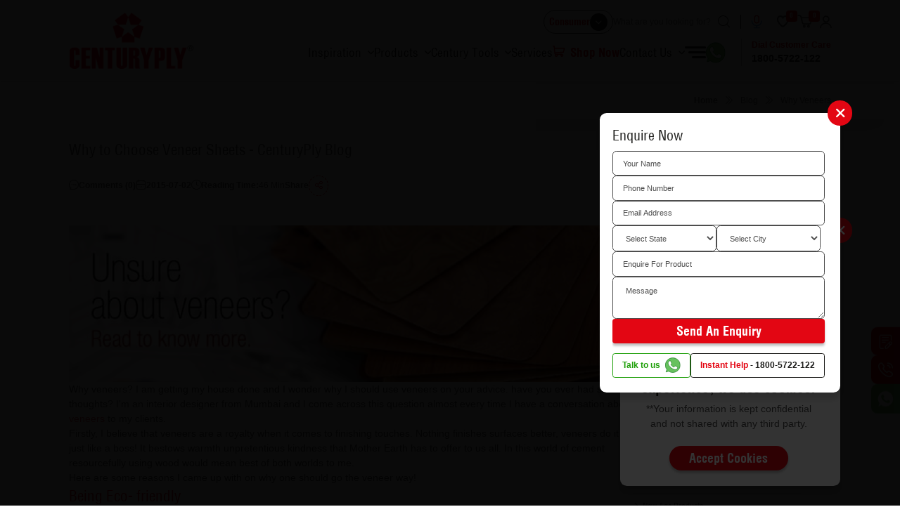

--- FILE ---
content_type: text/html; charset=utf-8
request_url: https://www.centuryply.com/blog/why-veneers
body_size: 25411
content:
<!DOCTYPE html><html lang="en"><head><meta charSet="utf-8"/><meta name="viewport" content="width=device-width, initial-scale=1"/><link rel="preload" as="image" href="https://www.facebook.com/tr?id=835031520689961&amp;ev=PageView&amp;noscript=1"/><link rel="stylesheet" href="/_next/static/css/8ef0c65fb9782132.css" data-precedence="next"/><link rel="stylesheet" href="/_next/static/css/9c86b8911353cdae.css" data-precedence="next"/><link rel="stylesheet" href="/_next/static/css/ef46db3751d8e999.css" data-precedence="next"/><link rel="stylesheet" href="/_next/static/css/0732a4e4925bcbe5.css" data-precedence="next"/><link rel="stylesheet" href="/_next/static/css/5dc11b44296fa188.css" data-precedence="next"/><link rel="stylesheet" href="/_next/static/css/cdc9d9b7d572def0.css" data-precedence="next"/><link rel="stylesheet" href="/_next/static/css/68590dee9fced898.css" data-precedence="next"/><link rel="stylesheet" href="/_next/static/css/bb04f40d7db548d0.css" data-precedence="next"/><link rel="stylesheet" href="/_next/static/css/20d6d85b7972eb87.css" data-precedence="next"/><link rel="stylesheet" href="/_next/static/css/09e3be93f81d90e5.css" data-precedence="next"/><link rel="stylesheet" href="/_next/static/css/2e72bab9060df60d.css" data-precedence="next"/><link rel="stylesheet" href="/_next/static/css/7fb3fb6da6c59717.css" data-precedence="next"/><link rel="stylesheet" href="/_next/static/css/a86da678bd789f24.css" data-precedence="next"/><link rel="stylesheet" href="/_next/static/css/fd6d15659edca1ab.css" data-precedence="next"/><link rel="preload" as="script" fetchPriority="low" href="/_next/static/chunks/webpack-30d42e30fd0089a8.js"/><script src="/_next/static/chunks/fd9d1056-18689f2f59e5a6d4.js" async=""></script><script src="/_next/static/chunks/2117-d44e05708cf67fb7.js" async=""></script><script src="/_next/static/chunks/main-app-9e9482f15e0c12aa.js" async=""></script><script src="/_next/static/chunks/8003-63621ed793efc2f7.js" async=""></script><script src="/_next/static/chunks/app/blog/layout-5cb423304a6dcd6a.js" async=""></script><script src="/_next/static/chunks/2972-7a65f56e98a326d8.js" async=""></script><script src="/_next/static/chunks/5878-b903449de8d312df.js" async=""></script><script src="/_next/static/chunks/4695-60c50c4161850474.js" async=""></script><script src="/_next/static/chunks/4903-4fadec5ccc734f50.js" async=""></script><script src="/_next/static/chunks/9744-03c1b1efd7fdd34d.js" async=""></script><script src="/_next/static/chunks/app/blog/%5Bslug%5D/page-249fba6f82f38432.js" async=""></script><script src="/_next/static/chunks/8853-32ce07d8f629fbe0.js" async=""></script><script src="/_next/static/chunks/9292-a21b4f54de0c6a42.js" async=""></script><script src="/_next/static/chunks/5853-06b7731eb688732c.js" async=""></script><script src="/_next/static/chunks/app/layout-fbb2052140286cb0.js" async=""></script><link rel="preload" href="https://www.googletagmanager.com/gtag/js?id=G-6SNWCHS2D3" as="script"/><link rel="preload" href="https://www.googletagmanager.com/gtm.js?id=GTM-5LZKLCN" as="script"/><link rel="preload" href="https://www.googletagmanager.com/gtag/js?id=AW-17148235801" as="script"/><title>Why to Choose Veneer Sheets - CenturyPly Blog</title><meta name="description" content="Discover the benefits of veneers for your home. Learn how they enhance aesthetics and add value to your furniture and surfaces."/><meta name="keywords" content="CenturyPly, blog, laminates, trends"/><meta name="robots" content="index,follow"/><meta name="google-site-verification" content="GGLp_9J4RKljU6BeyN118sH8kFufk_j7pvAQDU5nq90"/><link rel="canonical" href="https://www.centuryply.com/blog/why-veneers"/><meta property="og:title" content="Why to Choose Veneer Sheets - CenturyPly Blog"/><meta property="og:description" content="Discover the benefits of veneers for your home. Learn how they enhance aesthetics and add value to your furniture and surfaces."/><meta property="og:url" content="/blog/why-veneers"/><meta property="og:image" content="https://www.centuryply.com/img/logo-new.png"/><meta property="og:type" content="website"/><meta name="twitter:card" content="summary_large_image"/><meta name="twitter:title" content="Why to Choose Veneer Sheets - CenturyPly Blog"/><meta name="twitter:description" content="Discover the benefits of veneers for your home. Learn how they enhance aesthetics and add value to your furniture and surfaces."/><meta name="twitter:image" content="https://www.centuryply.com/img/logo-new.png"/><link rel="icon" href="/favicon.ico" type="image/x-icon" sizes="53x49"/><script src="/_next/static/chunks/polyfills-42372ed130431b0a.js" noModule=""></script></head><body><header class="header  "><div class="container"><div class="header__wrapper flex justify-between items-center gap-4 py-4"><a class="header__logo" href="/"><img alt="Century Plyboards (India) Limited" loading="lazy" width="202" height="90" decoding="async" data-nimg="1" style="color:transparent" src="/img/logo-new.png"/></a><div class="header__nav flex flex-col gap-2 lg:gap-4"><div class="header__top flex justify-end items-center gap-4 lg:gap-6"><div class="header__top-dropdown"><div class="header__select-wrapper flex items-center gap-1.5 lg:gap-3 px-2 py-1"><div class="header__select-title">Consumer</div><span class="header__select-icon "><i class="icon-arrowicon"></i></span></div></div><div class="header__search-wrapper flex items-center"><div class="header__text-search flex items-center gap-3"><input type="text" placeholder="What are you looking for?" value=""/><a href="/search-result?search="> <i class="icon-searchicon"></i></a></div><div class="header__voice-search ml-3 pl-3 lg:ml-4 lg:pl-4"><a href="/search-result"><img alt="voice" loading="lazy" width="16" height="21" decoding="async" data-nimg="1" style="color:transparent" src="/img/icons/voice.svg"/></a></div><div class="header__top-whatsapps pl-3 ml-3 flex items-center lg:hidden"><a target="_blank" href="https://api.whatsapp.com/send/?phone=913339403950&amp;text=Centuryply&amp;app_absent=0"><img alt="whatsapp" loading="lazy" width="35" height="35" decoding="async" data-nimg="1" style="color:transparent" src="/img/icons/whatsappFloating.svg"/></a></div><div class="header__top-numb flex flex-col lg:hidden pl-3 ml-3"><span>Dial Customer Care</span><a href="tel:1800-5722-122">1800-5722-122</a></div></div><div class="header__top-icons items-center gap-4 pl-6 hidden lg:flex"><a class="header__top-icon" href="/eshop/wishlist"><i class="icon-wishlist"></i><span class="header__top-icon-num">0</span></a><span class="header__top-icon"><i class="icon-cart"></i><span class="header__top-icon-num">0</span></span><div class="header__top-signin "><a class="header__top-icon" href="/eshop/sign-in"><i class="icon-user"></i></a></div></div></div><div class="header__bottom flex justify-end items-center lg:gap-8"><div class="header__top-icons flex items-center gap-3 lg:gap-4 pr-4 mr-4 lg:hidden"><a class="header__top-icon" href="/eshop/wishlist"><i class="icon-wishlist"></i><span class="header__top-icon-num">0</span></a><a class="header__top-icon" href="/eshop/cart"><i class="icon-cart"></i><span class="header__top-icon-num">0</span></a><div class="header__top-signin "><a class="header__top-icon" href="/eshop/sign-in"><i class="icon-user"></i></a></div></div><button type="button" class="hemburger-menu-icon lg:hidden"><i class="icon-toggle"></i></button><div class="header__navbar "><div class="inner"><div class="admin-detail flex justify-between items-center lg:hidden"><a class="login-signup flex items-center gap-2" href="/eshop/sign-in"><img alt="user" loading="lazy" width="30" height="30" decoding="async" data-nimg="1" style="color:transparent" src="/img/icons/user-circle.svg"/><span>Login / Sign Up</span></a><button type="button" class="close"><i class="icon-close"></i></button></div><ul class="flex gap-6"><li id="71" class="header__mainlink header__mainlink--megamenu  header__mainlink--has-submenu  "><button type="button" class="toggle  lg:hidden"><span>+</span></button><span target="_self" class="header__nav-link ddddd">Inspiration</span></li><li id="76" class="header__mainlink header__mainlink--megamenu  header__mainlink--has-submenu  "><button type="button" class="toggle  lg:hidden"><span>+</span></button><span target="_self" class="header__nav-link ddddd">Products</span></li><li id="83" class="header__mainlink header__mainlink--megamenu  header__mainlink--has-submenu  "><button type="button" class="toggle  lg:hidden"><span>+</span></button><span target="_self" class="header__nav-link ddddd">Century Tools</span></li><li id="174" class="header__mainlink header__mainlink--megamenu    "><a target="_self" class="header__nav-link ssss" href="/services">Services</a></li><li id="84" class="header__mainlink header__mainlink--megamenu header__mainlink--shop   "><a target="_self" class="header__nav-link ssss" href="/eshop">Shop Now</a></li><li id="127" class="header__mainlink header__mainlink--megamenu  header__mainlink--has-submenu  "><button type="button" class="toggle  lg:hidden"><span>+</span></button><span target="_self" class="header__nav-link ddddd">Contact Us</span></li><li id="85" class="header__mainlink header__mainlink--megamenu  header__mainlink--has-submenu  "><button type="button" class="toggle  lg:hidden"><span>+</span></button><span target="_self" class="header__nav-link ddddd"><div><i class="icon-toggle hidden lg:block"></i><span class="lg:hidden">More<!-- --> </span></div></span></li></ul></div></div><div class="header__whatsapp hidden lg:flex items-center"><a target="_blank" href="https://api.whatsapp.com/send/?phone=913339403950&amp;text=Centuryply&amp;app_absent=0"><img alt="whatsapp" loading="lazy" width="36" height="36" decoding="async" data-nimg="1" style="color:transparent" src="/img/icons/whatsappIcon.svg"/></a><div class="header__numb flex flex-col pl-4 ml-6"><span>Dial Customer Care</span><a href="tel:1800-5722-122">1800-5722-122</a></div></div></div></div></div></div></header><div class="breadcrumb"><div class="container"><div class="breadcrumb__inner-content"><ul class="breadcrumb__items flex flex-wrap justify-start md:justify-end py-3 lg:py-5"><li class="breadcrumb__item"><a aria-label="Home" href="/">Home</a></li><li class="breadcrumb__item"><a aria-label="blog" href="/blog">blog</a></li><li class="breadcrumb__item">why veneers</li></ul></div></div></div><section class="blog-page section-padding-bottom  mt-6 md:mt-8"><div class="container"><div class="blog-page__heading"><h1>Why to Choose Veneer Sheets - CenturyPly Blog</h1></div><div class="blog-page__inner-wrapper flex gap-y-6 mt-6"><div class="blog-page__left-section"><div class="blog-details"><div class="blog-details__top-links flex gap-4 lg:gap-6"><div class="blog-details__top-link flex items-center gap-2"><i class="icon-comment"></i>Comments (<!-- -->0<!-- -->)</div><div class="blog-details__top-link flex items-center gap-2"><i class="icon-callender"></i>2015-07-02</div><div class="blog-details__top-link flex items-center gap-2"><i class="icon-clock"></i>Reading Time: <span>46<!-- --> min</span></div><div class="blog-details__share flex items-center gap-2"><span class="blog-details__top-link">Share</span><div class="blog-details__share-icon blog-details__social-icon"><i class="icon-share"></i></div><div class="blog-details__all-icons flex gap-2"></div></div></div><div class="blog-details__content flex flex-col gap-4 md:gap-6 mt-6 md:mt-8 lg:mt-12"><p><img src="https://www.centuryply.com/blogimage/interior-decor.jpg" alt=""></p><p>Why veneers? I am getting my house done and I wonder why I should use veneers on your advice. have you ever had similar thoughts? I'm an interior designer from Mumbai and I come across this question almost every time I have a conversation about <a target="_blank" rel="noopener noreferrer" href="https://www.centuryply.com/centuryveneers">veneers</a> to my clients.</p><p>Firstly, I believe that veneers are a royalty when it comes to finishing touches. Nothing finishes surfaces better, veneers do it just like a boss! It bestows warmth unpretentious kindness that Mother Earth has to offer to us all. In this world of cement resourcefully using wood would mean best of both worlds to me.</p><p>Here are some reasons I came up with on why one should go the veneer way!</p><h2>Being Eco- friendly</h2><p>Furniture made with wood veneer uses less wood than the same piece of furniture made with solid wood.</p><h2>Flexibility</h2><p>Some projects built using wood veneer would not be possible to construct using solid lumber, owning to expansion and contraction caused by fluctuation of temperature and humidity.</p><h2>Piece of art</h2><p>If used correctly, veneers can convert walls into pieces of art and you are sorted, sometimes you don't need anything more than just that veneer wall to illuminate the space or give it the punch it requires.</p><h2>Array of selection</h2><p>There is so much to look out for when it comes to veneers, from designs to colours to patterns to conception. I must know veneers throughly to be able to select from the multiple batches available in the market and be well versed with the output that it will yield. So go out there and show your veneer wise</p><h2>Longevity</h2><p>The fugitive nature of the veneers are what makes it beyond compare. I could benefit by it for years put together. Now isn't that what we all look for!</p><p>These simple and self-explanatory points kind of sums things up. On a lighter note, makes life incomplex and unmistakable.</p><p>As it is rightfully said veneer is the finest expression of wood so go out there and get the best of both worlds.</p><p>Gunjan Bajaj<br>Interior Designer, Planner.</p></div></div><div class="blog-details__btn-wrapper py-4 flex justify-between mt-4 md:mt-6 lg:mt-8"><a href="/blog/how-to-check-plywood-quality"> <span class="blog-details__btn blog-details__btn--prev inline-flex items-center gap-2"><i class="icon-doubleArrow"></i>Previous</span></a><a href="/blog/how-to-maintain-the-shine-of-your-veneer-furniture"><span class="blog-details__btn blog-details__btn--next inline-flex items-center gap-2">Next<i class="icon-doubleArrow"></i></span></a></div><div id="comment-form"><div class="blog-details__form mt-4 md:mt-6 lg:mt-12"><div class="blog-page__heading">Request More Information</div><form><div class="form form__items flex flex-wrap gap-y-2 md:gap-y-3 mt-4 md:mt-6 lg:mt-8 p-4 py-6 md:p-6 lg:p-12 light-bg"><input type="hidden" name="blogId"/><input type="hidden" name="enquiry" value="Enquire Now"/><div class="form__row flex flex-col md:flex-row gap-2 md:gap-3 w-full"><div class="form__item flex-1"><input type="text" placeholder="Name" name="name"/></div><div class="form__item flex-1"><input type="tel" placeholder="Phone Number" name="num"/></div></div><div class="form__row flex flex-col md:flex-row gap-2 md:gap-3 w-full"><div class="form__item flex-1"><input type="email" placeholder="Email Address" name="mail"/></div></div><div class="form__row flex flex-col md:flex-row gap-2 md:gap-3 w-full"><div class="form__item form__item--full"><select name="state"><option value="" selected=""> Select State </option></select></div><div class="form__item form__item--full"><select name="city"><option value="" selected=""> Select City </option></select></div></div><div class="form__item flex-1 w-full"><textarea name="message" rows="6" placeholder="Message"></textarea></div><div class="form__item form__item--btn-wrapper form__item--full flex justify-start md:justify-center mt-4 md:mt-6"><button type="submit" class="btn btn__darkbtn btn--radius-sm">Send OTP</button></div></div></form></div></div></div><div class="blog-page__right-section flex flex-col gap-4 lg:gap-8"><p class="text-left">Loading categories...</p><div class="latest-blogs"><div class="blog-page__heading">Latest Blogs</div><div class="latest-blogs__items flex flex-col gap-6 mt-3 lg:mt-5"></div></div></div></div></div></section><footer class="footer pt-6 lg:pt-10"><div class="container"><div class="footer__top-wrapper flex gap-y-4 "><div class="footer__about"><div class="footer__logo"><img alt="Footer Logo" loading="lazy" width="227" height="102" decoding="async" data-nimg="1" style="color:transparent" src="https://www.centuryply.com/uploads/logo_6f13da0c06.png"/></div><div class="footer__content mt-4 lg:mt-6"><p>CenturyPly - the unprecedented choice of architects and interior designers - has been the frontrunner in applying innovation at work. This simple philosophy has been the cornerstone of all our processes and technologies. It has led us to design and deliver contemporary lifestyle statements that have become synonymous with modern living.</p><a class="footer__btn mt-4 md:mt-6 lg:mt-8" target="_blank" href="/about-us">Read more</a></div><div class="footer__bottom-section pt-6 md:pt-8 lg:pt-12 mt-6 md:mt-8 lg:mt-12"><div class="footer__social-links flex gap-4 md:gap-6 lg:gap-8"><div class="footer__link-heading mr-3 lg:mr-5">Follow us</div><a class="footer__link" target="_blank" href="https://www.facebook.com/CenturyPlyOfficial"><img alt="Footer Logo" loading="lazy" width="24" height="24" decoding="async" data-nimg="1" style="color:transparent" src="https://www.centuryply.com/uploads/facebook_c5c628c85e.svg"/></a><a class="footer__link" target="_blank" href="https://www.youtube.com/user/CENTURYPLY1986"><img alt="Footer Logo" loading="lazy" width="24" height="24" decoding="async" data-nimg="1" style="color:transparent" src="https://www.centuryply.com/uploads/youtube_43721b3211.svg"/></a><a class="footer__link" target="_blank" href="https://www.instagram.com/centuryply/"><img alt="Footer Logo" loading="lazy" width="24" height="24" decoding="async" data-nimg="1" style="color:transparent" src="https://www.centuryply.com/uploads/instagram_75646d140e.svg"/></a><a class="footer__link" target="_blank" href="https://twitter.com/CenturyPlyIndia"><img alt="Footer Logo" loading="lazy" width="24" height="24" decoding="async" data-nimg="1" style="color:transparent" src="https://www.centuryply.com/uploads/x_04de9ee7ca.svg"/></a><a class="footer__link" target="_blank" href="https://in.linkedin.com/company/century-plyboards-limited"><img alt="Footer Logo" loading="lazy" width="24" height="24" decoding="async" data-nimg="1" style="color:transparent" src="https://www.centuryply.com/uploads/In_1925b79a7f.svg"/></a><a class="footer__link" target="_blank" href="tel:+919240215809"></a></div><div class="footer__download-apps mt-4 md:mt-8 lg:mt-12"></div></div></div><div class="footer__linkbox"><div class="footer__enquiries flex justify-start lg:justify-end gap-4 md:gap-6 lg:gap-8 pb-4 md:pb-8 lg:pb-12 mb-4 md:mb-8 lg:mb-12"><a class="footer__enquery-link flex items-center gap-1.5" href="tel:1800-5722-122"><img alt="downloads links" loading="lazy" width="68" height="68" decoding="async" data-nimg="1" style="color:transparent" src="https://www.centuryply.com/uploads/phone_icon_new_3b601d9e4a.svg"/><span>1800-5722-122</span></a></div><div class="footer__links flex justify-between"><div class="footer__links-column flex flex-col gap-4 md:gap-6 lg:gap-8"><div class="footer__links-item"><div class="footer__link-heading mb-2 lg:mb-3">Inspiration</div><div class="footer__all-links flex flex-col gap-2 lg:gap-3"><a class="footer__link" target="" href="/inspiration">Our Inspiration</a><a class="footer__link" target="" href="/inspiration/global-trends">Global Trends</a></div></div></div><div class="footer__links-column flex flex-col gap-4 md:gap-6 lg:gap-8"><div class="footer__links-item"><div class="footer__link-heading mb-2 lg:mb-3">Products</div><div class="footer__all-links flex flex-col gap-2 lg:gap-3"><a class="footer__link" target="" href="/plywood">Plywood</a><a class="footer__link" target="" href="/centurylaminates">CenturyLaminates</a><a class="footer__link" target="" href="/centuryveneers">CenturyVeneers</a><a class="footer__link" target="" href="/centurydoors">CenturyDoors</a><a class="footer__link" target="" href="/century-composites">CenturyComposites</a><a class="footer__link" target="" href="/centuryexteria">CenturyExteria</a><a class="footer__link" target="" href="/sainiklaminates">SainikLaminates</a><a class="footer__link" target="" href="/centurycubicles">CenturyCubicles</a></div></div></div><div class="footer__links-column flex flex-col gap-4 md:gap-6 lg:gap-8"><div class="footer__links-item"><div class="footer__link-heading mb-2 lg:mb-3">Tools</div><div class="footer__all-links flex flex-col gap-2 lg:gap-3"><a class="footer__link" target="" href="/plywood-requirement-calculator">Plywood Calculator</a><a class="footer__link" target="_blank" href="https://designnavigator.centuryply.com/colour-picker">Colour Bar</a><a class="footer__link" target="_blank" href="https://designnavigator.centuryply.com/visualiser/1">2D Visualizer</a><a class="footer__link" target="_blank" href="https://designnavigator.centuryply.com/visualiser3d/bathroom1">3D Visualizer</a><a class="footer__link" target="_blank" href="https://www.centuryply.com/centurylaminates/3DMaterialPlugins">3D Material Plugins for AID</a><a class="footer__link" target="_blank" href="https://designnavigator.centuryply.com/home">Design Navigator</a><a class="footer__link" target="" href="/dealer-locator">Dealer Locator</a></div></div></div><div class="footer__links-column flex flex-col gap-4 md:gap-6 lg:gap-8"><div class="footer__links-item"><div class="footer__link-heading mb-2 lg:mb-3">More</div><div class="footer__all-links flex flex-col gap-2 lg:gap-3"><a class="footer__link" target="_blank" href="/contact-us">Contact Us</a><a class="footer__link" target="_blank" href="/about-us">About Us</a><a class="footer__link" target="_blank" href="/our-csr">About CSR</a><a class="footer__link" target="" href="/advertisement">Media</a><a class="footer__link" target="" href="/investors">Investors</a><a class="footer__link" target="" href="/careers">Careers</a><a class="footer__link" target="" href="/catalogues">Catalogues</a><a class="footer__link" target="" href="/testimonials">Testimonials</a><a class="footer__link" target="" href="/faqs">FAQs</a><a class="footer__link" target="" href="https://smartodr.in/login">ODR</a><a class="footer__link" target="" href="/returns-and-exchange">Return &amp; Exchange</a></div></div></div></div><div class="footer__btns flex justify-start lg:justify-end gap-4 lg:gap-6 mt-4 md:mt-8 lg:mt-12"><a class="footer__btn inline-flex" href="/dealer-locator"><i class="icon-location"></i> Dealer Locator</a><a class="footer__btn inline-flex" href="/contact-us">Customer Support</a></div></div></div><div class="footer__copyright flex gap-4 flex-wrap justify-between mt-6 md:mt-8 lg:mt-16 pt-6 md:py-8"><div class="footer__copyright__links"><span>© Copyright 2025 - CenturyPly All Rights Reserved</span><a class="footer__link" href="/terms-&amp;-conditions">Terms &amp; Conditions</a><a class="footer__link" href="/privacy-policy">Privacy &amp; Disclaimer</a><a class="footer__link" href="/sitemap">Sitemap</a></div><div class="footer__copyright__text"><span>Web Design &amp; Development  <!-- --> |<a href="https://www.interactivebees.com/"> <!-- -->Interactive Bees</a></span></div></div></div></footer><div class="floating__icons"><span class="floating__icon"><i class="icon-notes"></i></span><span class="floating__icon"><i class="icon-phone"></i></span><a class="floating__icon whatsapp" target="_blank" href="https://api.whatsapp.com/send/?phone=913339403950&amp;text=Centuryply&amp;app_absent=0"><img alt="whatsapp" loading="lazy" width="26" height="26" decoding="async" data-nimg="1" style="color:transparent" src="/img/icons/whatsappFloating.svg"/></a></div><noscript><img height="1" width="1" style="display:none" src="https://www.facebook.com/tr?id=835031520689961&amp;ev=PageView&amp;noscript=1"/></noscript><script src="/_next/static/chunks/webpack-30d42e30fd0089a8.js" async=""></script><script>(self.__next_f=self.__next_f||[]).push([0]);self.__next_f.push([2,null])</script><script>self.__next_f.push([1,"1:HL[\"/_next/static/css/8ef0c65fb9782132.css\",\"style\"]\n2:HL[\"/_next/static/css/9c86b8911353cdae.css\",\"style\"]\n3:HL[\"/_next/static/css/ef46db3751d8e999.css\",\"style\"]\n4:HL[\"/_next/static/css/0732a4e4925bcbe5.css\",\"style\"]\n5:HL[\"/_next/static/css/5dc11b44296fa188.css\",\"style\"]\n6:HL[\"/_next/static/css/cdc9d9b7d572def0.css\",\"style\"]\n7:HL[\"/_next/static/css/68590dee9fced898.css\",\"style\"]\n8:HL[\"/_next/static/css/bb04f40d7db548d0.css\",\"style\"]\n9:HL[\"/_next/static/css/20d6d85b7972eb87.css\",\"style\"]\na:HL[\"/_next/static/css/09e3be93f81d90e5.css\",\"style\"]\nb:HL[\"/_next/static/css/2e72bab9060df60d.css\",\"style\"]\nc:HL[\"/_next/static/css/7fb3fb6da6c59717.css\",\"style\"]\nd:HL[\"/_next/static/css/a86da678bd789f24.css\",\"style\"]\ne:HL[\"/_next/static/css/fd6d15659edca1ab.css\",\"style\"]\n"])</script><script>self.__next_f.push([1,"f:I[12846,[],\"\"]\n12:I[4707,[],\"\"]\n14:I[36423,[],\"\"]\n15:I[14888,[\"8003\",\"static/chunks/8003-63621ed793efc2f7.js\",\"2768\",\"static/chunks/app/blog/layout-5cb423304a6dcd6a.js\"],\"GoogleAnalytics\"]\n18:I[61060,[],\"\"]\n13:[\"slug\",\"why-veneers\",\"d\"]\n19:[]\n"])</script><script>self.__next_f.push([1,"0:[\"$\",\"$Lf\",null,{\"buildId\":\"iy72pUyRTHQMAfZ2qs9W2\",\"assetPrefix\":\"\",\"urlParts\":[\"\",\"blog\",\"why-veneers\"],\"initialTree\":[\"\",{\"children\":[\"blog\",{\"children\":[[\"slug\",\"why-veneers\",\"d\"],{\"children\":[\"__PAGE__\",{}]}]}]},\"$undefined\",\"$undefined\",true],\"initialSeedData\":[\"\",{\"children\":[\"blog\",{\"children\":[[\"slug\",\"why-veneers\",\"d\"],{\"children\":[\"__PAGE__\",{},[[\"$L10\",\"$L11\",[[\"$\",\"link\",\"0\",{\"rel\":\"stylesheet\",\"href\":\"/_next/static/css/2e72bab9060df60d.css\",\"precedence\":\"next\",\"crossOrigin\":\"$undefined\"}],[\"$\",\"link\",\"1\",{\"rel\":\"stylesheet\",\"href\":\"/_next/static/css/7fb3fb6da6c59717.css\",\"precedence\":\"next\",\"crossOrigin\":\"$undefined\"}],[\"$\",\"link\",\"2\",{\"rel\":\"stylesheet\",\"href\":\"/_next/static/css/a86da678bd789f24.css\",\"precedence\":\"next\",\"crossOrigin\":\"$undefined\"}],[\"$\",\"link\",\"3\",{\"rel\":\"stylesheet\",\"href\":\"/_next/static/css/fd6d15659edca1ab.css\",\"precedence\":\"next\",\"crossOrigin\":\"$undefined\"}]]],null],null]},[null,[\"$\",\"$L12\",null,{\"parallelRouterKey\":\"children\",\"segmentPath\":[\"children\",\"blog\",\"children\",\"$13\",\"children\"],\"error\":\"$undefined\",\"errorStyles\":\"$undefined\",\"errorScripts\":\"$undefined\",\"template\":[\"$\",\"$L14\",null,{}],\"templateStyles\":\"$undefined\",\"templateScripts\":\"$undefined\",\"notFound\":\"$undefined\",\"notFoundStyles\":\"$undefined\"}]],null]},[[null,[[\"$\",\"$L12\",null,{\"parallelRouterKey\":\"children\",\"segmentPath\":[\"children\",\"blog\",\"children\"],\"error\":\"$undefined\",\"errorStyles\":\"$undefined\",\"errorScripts\":\"$undefined\",\"template\":[\"$\",\"$L14\",null,{}],\"templateStyles\":\"$undefined\",\"templateScripts\":\"$undefined\",\"notFound\":\"$undefined\",\"notFoundStyles\":\"$undefined\"}],[\"$\",\"$L15\",null,{\"gaId\":\"G-6SNWCHS2D3\"}]]],null],null]},[[[[\"$\",\"link\",\"0\",{\"rel\":\"stylesheet\",\"href\":\"/_next/static/css/8ef0c65fb9782132.css\",\"precedence\":\"next\",\"crossOrigin\":\"$undefined\"}],[\"$\",\"link\",\"1\",{\"rel\":\"stylesheet\",\"href\":\"/_next/static/css/9c86b8911353cdae.css\",\"precedence\":\"next\",\"crossOrigin\":\"$undefined\"}],[\"$\",\"link\",\"2\",{\"rel\":\"stylesheet\",\"href\":\"/_next/static/css/ef46db3751d8e999.css\",\"precedence\":\"next\",\"crossOrigin\":\"$undefined\"}],[\"$\",\"link\",\"3\",{\"rel\":\"stylesheet\",\"href\":\"/_next/static/css/0732a4e4925bcbe5.css\",\"precedence\":\"next\",\"crossOrigin\":\"$undefined\"}],[\"$\",\"link\",\"4\",{\"rel\":\"stylesheet\",\"href\":\"/_next/static/css/5dc11b44296fa188.css\",\"precedence\":\"next\",\"crossOrigin\":\"$undefined\"}],[\"$\",\"link\",\"5\",{\"rel\":\"stylesheet\",\"href\":\"/_next/static/css/cdc9d9b7d572def0.css\",\"precedence\":\"next\",\"crossOrigin\":\"$undefined\"}],[\"$\",\"link\",\"6\",{\"rel\":\"stylesheet\",\"href\":\"/_next/static/css/68590dee9fced898.css\",\"precedence\":\"next\",\"crossOrigin\":\"$undefined\"}],[\"$\",\"link\",\"7\",{\"rel\":\"stylesheet\",\"href\":\"/_next/static/css/bb04f40d7db548d0.css\",\"precedence\":\"next\",\"crossOrigin\":\"$undefined\"}],[\"$\",\"link\",\"8\",{\"rel\":\"stylesheet\",\"href\":\"/_next/static/css/20d6d85b7972eb87.css\",\"precedence\":\"next\",\"crossOrigin\":\"$undefined\"}],[\"$\",\"link\",\"9\",{\"rel\":\"stylesheet\",\"href\":\"/_next/static/css/09e3be93f81d90e5.css\",\"precedence\":\"next\",\"crossOrigin\":\"$undefined\"}]],\"$L16\"],null],null],\"couldBeIntercepted\":false,\"initialHead\":[null,\"$L17\"],\"globalErrorComponent\":\"$18\",\"missingSlots\":\"$W19\"}]\n"])</script><script>self.__next_f.push([1,"1b:I[65878,[\"2972\",\"static/chunks/2972-7a65f56e98a326d8.js\",\"5878\",\"static/chunks/5878-b903449de8d312df.js\",\"4695\",\"static/chunks/4695-60c50c4161850474.js\",\"8003\",\"static/chunks/8003-63621ed793efc2f7.js\",\"4903\",\"static/chunks/4903-4fadec5ccc734f50.js\",\"9744\",\"static/chunks/9744-03c1b1efd7fdd34d.js\",\"308\",\"static/chunks/app/blog/%5Bslug%5D/page-249fba6f82f38432.js\"],\"Image\"]\n1c:I[72972,[\"2972\",\"static/chunks/2972-7a65f56e98a326d8.js\",\"5878\",\"static/chunks/5878-b903449de8d312df.js\",\"4695\",\"static/chunks/4695-60c50c4161850474.js\",\"8003\",\"static/chunks/8003-63621ed793efc2f7.js\",\"4903\",\"static/chunks/4903-4fadec5ccc734f50.js\",\"9744\",\"static/chunks/9744-03c1b1efd7fdd34d.js\",\"308\",\"static/chunks/app/blog/%5Bslug%5D/page-249fba6f82f38432.js\"],\"\"]\n1d:I[54331,[\"2972\",\"static/chunks/2972-7a65f56e98a326d8.js\",\"5878\",\"static/chunks/5878-b903449de8d312df.js\",\"4695\",\"static/chunks/4695-60c50c4161850474.js\",\"8003\",\"static/chunks/8003-63621ed793efc2f7.js\",\"8853\",\"static/chunks/8853-32ce07d8f629fbe0.js\",\"4903\",\"static/chunks/4903-4fadec5ccc734f50.js\",\"9292\",\"static/chunks/9292-a21b4f54de0c6a42.js\",\"5853\",\"static/chunks/5853-06b7731eb688732c.js\",\"3185\",\"static/chunks/app/layout-fbb2052140286cb0.js\"],\"default\"]\n1e:I[77533,[\"2972\",\"static/chunks/2972-7a65f56e98a326d8.js\",\"5878\",\"static/chunks/5878-b903449de8d312df.js\",\"4695\",\"static/chunks/4695-60c50c4161850474.js\",\"8003\",\"static/chunks/8003-63621ed793efc2f7.js\",\"8853\",\"static/chunks/8853-32ce07d8f629fbe0.js\",\"4903\",\"static/chunks/4903-4fadec5ccc734f50.js\",\"9292\",\"static/chunks/9292-a21b4f54de0c6a42.js\",\"5853\",\"static/chunks/5853-06b7731eb688732c.js\",\"3185\",\"static/chunks/app/layout-fbb2052140286cb0.js\"],\"default\"]\n1f:I[58848,[\"2972\",\"static/chunks/2972-7a65f56e98a326d8.js\",\"5878\",\"static/chunks/5878-b903449de8d312df.js\",\"4695\",\"static/chunks/4695-60c50c4161850474.js\",\"8003\",\"static/chunks/8003-63621ed793efc2f7.js\",\"8853\",\"static/chunks/8853-32ce07d8f629fbe0.js\",\"4903\",\"static/chunks/4903-4fadec5ccc734f50.js\",\"9292\",\"static/chunks/9292-a21b4f54de0c6a42.js\",\"5853\",\"static/chunks/5853-"])</script><script>self.__next_f.push([1,"06b7731eb688732c.js\",\"3185\",\"static/chunks/app/layout-fbb2052140286cb0.js\"],\"default\"]\n20:I[92564,[\"2972\",\"static/chunks/2972-7a65f56e98a326d8.js\",\"5878\",\"static/chunks/5878-b903449de8d312df.js\",\"4695\",\"static/chunks/4695-60c50c4161850474.js\",\"8003\",\"static/chunks/8003-63621ed793efc2f7.js\",\"8853\",\"static/chunks/8853-32ce07d8f629fbe0.js\",\"4903\",\"static/chunks/4903-4fadec5ccc734f50.js\",\"9292\",\"static/chunks/9292-a21b4f54de0c6a42.js\",\"5853\",\"static/chunks/5853-06b7731eb688732c.js\",\"3185\",\"static/chunks/app/layout-fbb2052140286cb0.js\"],\"default\"]\n22:I[46846,[\"2972\",\"static/chunks/2972-7a65f56e98a326d8.js\",\"5878\",\"static/chunks/5878-b903449de8d312df.js\",\"4695\",\"static/chunks/4695-60c50c4161850474.js\",\"8003\",\"static/chunks/8003-63621ed793efc2f7.js\",\"8853\",\"static/chunks/8853-32ce07d8f629fbe0.js\",\"4903\",\"static/chunks/4903-4fadec5ccc734f50.js\",\"9292\",\"static/chunks/9292-a21b4f54de0c6a42.js\",\"5853\",\"static/chunks/5853-06b7731eb688732c.js\",\"3185\",\"static/chunks/app/layout-fbb2052140286cb0.js\"],\"default\"]\n23:I[98087,[\"8003\",\"static/chunks/8003-63621ed793efc2f7.js\",\"2768\",\"static/chunks/app/blog/layout-5cb423304a6dcd6a.js\"],\"GoogleTagManager\"]\n24:I[88003,[\"2972\",\"static/chunks/2972-7a65f56e98a326d8.js\",\"5878\",\"static/chunks/5878-b903449de8d312df.js\",\"4695\",\"static/chunks/4695-60c50c4161850474.js\",\"8003\",\"static/chunks/8003-63621ed793efc2f7.js\",\"4903\",\"static/chunks/4903-4fadec5ccc734f50.js\",\"9744\",\"static/chunks/9744-03c1b1efd7fdd34d.js\",\"308\",\"static/chunks/app/blog/%5Bslug%5D/page-249fba6f82f38432.js\"],\"\"]\n"])</script><script>self.__next_f.push([1,"16:[\"$\",\"html\",null,{\"lang\":\"en\",\"children\":[[\"$\",\"head\",null,{}],[\"$\",\"body\",null,{\"children\":[\"$L1a\",[\"$\",\"$L12\",null,{\"parallelRouterKey\":\"children\",\"segmentPath\":[\"children\"],\"error\":\"$undefined\",\"errorStyles\":\"$undefined\",\"errorScripts\":\"$undefined\",\"template\":[\"$\",\"$L14\",null,{}],\"templateStyles\":\"$undefined\",\"templateScripts\":\"$undefined\",\"notFound\":[\"$\",\"section\",null,{\"className\":\"notfound section-padding-bottom mt-6 lg:mt-8\",\"children\":[\"$\",\"div\",null,{\"className\":\"container\",\"children\":[\"$\",\"div\",null,{\"className\":\"notfound__inner-wrapper flex flex-col md:flex-row items-center\",\"children\":[[\"$\",\"div\",null,{\"className\":\"notfound__left-section\",\"children\":[\"$\",\"$L1b\",null,{\"src\":\"/img/pages/notfound.webp\",\"alt\":\"Not Found Page\",\"width\":1020,\"height\":721}]}],[\"$\",\"div\",null,{\"className\":\"notfound__right-section\",\"children\":[[\"$\",\"div\",null,{\"className\":\"notfound__sm-heading\",\"children\":\"Error Code: 404\"}],[\"$\",\"div\",null,{\"className\":\"notfound__lg-heading\",\"children\":\"OOOPS!!\"}],[\"$\",\"div\",null,{\"className\":\"notfound__text\",\"children\":\"This is not the page you are looking for\"}],[\"$\",\"div\",null,{\"className\":\"notfound__btm-sec mt-6 lg:mt-12\",\"children\":[[\"$\",\"div\",null,{\"className\":\"notfound__btn-heading\",\"children\":\"Back to Home\"}],[\"$\",\"div\",null,{\"className\":\"notfound__btn-wrapper flex flex-wrap gap-4 mt-4\",\"children\":[\"$\",\"$L1c\",null,{\"target\":\"_self\",\"href\":\"/\",\"className\":\"btn btn__lightBtn inline-flex items-center btn__lightBtn--has-border btn__lightBtn--md\",\"children\":\"Home\"}]}]]}]]}]]}]}]}],\"notFoundStyles\":[[\"$\",\"link\",\"0\",{\"rel\":\"stylesheet\",\"href\":\"/_next/static/css/ec2aa9a15c893d26.css\",\"precedence\":\"next\",\"crossOrigin\":\"$undefined\"}]]}],[\"$\",\"$L1d\",null,{}],[\"$\",\"$L1e\",null,{}],[\"$\",\"$L1f\",null,{}],[\"$\",\"$L20\",null,{}],\"$L21\",[\"$\",\"$L22\",null,{}],[\"$\",\"$L23\",null,{\"gtmId\":\"GTM-5LZKLCN\"}],[\"$\",\"$L24\",null,{\"strategy\":\"afterInteractive\",\"src\":\"https://www.googletagmanager.com/gtag/js?id=AW-17148235801\"}],[\"$\",\"$L24\",null,{\"id\":\"gtag-init\",\"strategy\":\"afterInteractive\",\"children\":\"\\n    window.dataLayer = window.dataLayer || [];\\n    function gtag(){dataLayer.push(arguments);}\\n    gtag('js', new Date());\\n    gtag('config', 'AW-17148235801');\\n  \"}],[\"$\",\"$L24\",null,{\"id\":\"fb-pixel\",\"strategy\":\"afterInteractive\",\"children\":\"\\n          !function(f,b,e,v,n,t,s)\\n          {if(f.fbq)return;n=f.fbq=function(){n.callMethod?\\n          n.callMethod.apply(n,arguments):n.queue.push(arguments)};\\n          if(!f._fbq)f._fbq=n;n.push=n;n.loaded=!0;n.version='2.0';\\n          n.queue=[];t=b.createElement(e);t.async=!0;\\n          t.src=v;s=b.getElementsByTagName(e)[0];\\n          s.parentNode.insertBefore(t,s)}(window, document,'script',\\n          'https://connect.facebook.net/en_US/fbevents.js');\\n          fbq('init', '835031520689961');\\n          fbq('track', 'PageView');\\n        \"}],[\"$\",\"noscript\",null,{\"children\":[\"$\",\"img\",null,{\"height\":\"1\",\"width\":\"1\",\"style\":{\"display\":\"none\"},\"src\":\"https://www.facebook.com/tr?id=835031520689961\u0026ev=PageView\u0026noscript=1\"}]}]]}]]}]\n"])</script><script>self.__next_f.push([1,"17:[[\"$\",\"meta\",\"0\",{\"name\":\"viewport\",\"content\":\"width=device-width, initial-scale=1\"}],[\"$\",\"meta\",\"1\",{\"charSet\":\"utf-8\"}],[\"$\",\"title\",\"2\",{\"children\":\"Why to Choose Veneer Sheets - CenturyPly Blog\"}],[\"$\",\"meta\",\"3\",{\"name\":\"description\",\"content\":\"Discover the benefits of veneers for your home. Learn how they enhance aesthetics and add value to your furniture and surfaces.\"}],[\"$\",\"meta\",\"4\",{\"name\":\"keywords\",\"content\":\"CenturyPly, blog, laminates, trends\"}],[\"$\",\"meta\",\"5\",{\"name\":\"robots\",\"content\":\"index,follow\"}],[\"$\",\"meta\",\"6\",{\"name\":\"google-site-verification\",\"content\":\"GGLp_9J4RKljU6BeyN118sH8kFufk_j7pvAQDU5nq90\"}],[\"$\",\"link\",\"7\",{\"rel\":\"canonical\",\"href\":\"https://www.centuryply.com/blog/why-veneers\"}],[\"$\",\"meta\",\"8\",{\"property\":\"og:title\",\"content\":\"Why to Choose Veneer Sheets - CenturyPly Blog\"}],[\"$\",\"meta\",\"9\",{\"property\":\"og:description\",\"content\":\"Discover the benefits of veneers for your home. Learn how they enhance aesthetics and add value to your furniture and surfaces.\"}],[\"$\",\"meta\",\"10\",{\"property\":\"og:url\",\"content\":\"/blog/why-veneers\"}],[\"$\",\"meta\",\"11\",{\"property\":\"og:image\",\"content\":\"https://www.centuryply.com/img/logo-new.png\"}],[\"$\",\"meta\",\"12\",{\"property\":\"og:type\",\"content\":\"website\"}],[\"$\",\"meta\",\"13\",{\"name\":\"twitter:card\",\"content\":\"summary_large_image\"}],[\"$\",\"meta\",\"14\",{\"name\":\"twitter:title\",\"content\":\"Why to Choose Veneer Sheets - CenturyPly Blog\"}],[\"$\",\"meta\",\"15\",{\"name\":\"twitter:description\",\"content\":\"Discover the benefits of veneers for your home. Learn how they enhance aesthetics and add value to your furniture and surfaces.\"}],[\"$\",\"meta\",\"16\",{\"name\":\"twitter:image\",\"content\":\"https://www.centuryply.com/img/logo-new.png\"}],[\"$\",\"link\",\"17\",{\"rel\":\"icon\",\"href\":\"/favicon.ico\",\"type\":\"image/x-icon\",\"sizes\":\"53x49\"}]]\n10:null\n"])</script><script>self.__next_f.push([1,"25:I[58223,[\"2972\",\"static/chunks/2972-7a65f56e98a326d8.js\",\"5878\",\"static/chunks/5878-b903449de8d312df.js\",\"4695\",\"static/chunks/4695-60c50c4161850474.js\",\"8003\",\"static/chunks/8003-63621ed793efc2f7.js\",\"4903\",\"static/chunks/4903-4fadec5ccc734f50.js\",\"9744\",\"static/chunks/9744-03c1b1efd7fdd34d.js\",\"308\",\"static/chunks/app/blog/%5Bslug%5D/page-249fba6f82f38432.js\"],\"default\"]\n26:I[77405,[\"2972\",\"static/chunks/2972-7a65f56e98a326d8.js\",\"5878\",\"static/chunks/5878-b903449de8d312df.js\",\"4695\",\"static/chunks/4695-60c50c4161850474.js\",\"8003\",\"static/chunks/8003-63621ed793efc2f7.js\",\"4903\",\"static/chunks/4903-4fadec5ccc734f50.js\",\"9744\",\"static/chunks/9744-03c1b1efd7fdd34d.js\",\"308\",\"static/chunks/app/blog/%5Bslug%5D/page-249fba6f82f38432.js\"],\"BlogTableContent\"]\n28:I[63099,[\"2972\",\"static/chunks/2972-7a65f56e98a326d8.js\",\"5878\",\"static/chunks/5878-b903449de8d312df.js\",\"4695\",\"static/chunks/4695-60c50c4161850474.js\",\"8003\",\"static/chunks/8003-63621ed793efc2f7.js\",\"4903\",\"static/chunks/4903-4fadec5ccc734f50.js\",\"9744\",\"static/chunks/9744-03c1b1efd7fdd34d.js\",\"308\",\"static/chunks/app/blog/%5Bslug%5D/page-249fba6f82f38432.js\"],\"default\"]\n2a:I[31429,[\"2972\",\"static/chunks/2972-7a65f56e98a326d8.js\",\"5878\",\"static/chunks/5878-b903449de8d312df.js\",\"4695\",\"static/chunks/4695-60c50c4161850474.js\",\"8003\",\"static/chunks/8003-63621ed793efc2f7.js\",\"4903\",\"static/chunks/4903-4fadec5ccc734f50.js\",\"9744\",\"static/chunks/9744-03c1b1efd7fdd34d.js\",\"308\",\"static/chunks/app/blog/%5Bslug%5D/page-249fba6f82f38432.js\"],\"default\"]\n32:I[77405,[\"2972\",\"static/chunks/2972-7a65f56e98a326d8.js\",\"5878\",\"static/chunks/5878-b903449de8d312df.js\",\"4695\",\"static/chunks/4695-60c50c4161850474.js\",\"8003\",\"static/chunks/8003-63621ed793efc2f7.js\",\"4903\",\"static/chunks/4903-4fadec5ccc734f50.js\",\"9744\",\"static/chunks/9744-03c1b1efd7fdd34d.js\",\"308\",\"static/chunks/app/blog/%5Bslug%5D/page-249fba6f82f38432.js\"],\"default\"]\n33:I[10610,[\"2972\",\"static/chunks/2972-7a65f56e98a326d8.js\",\"5878\",\"static/chunks/5878-b903449de8d312df.js\",\"4695\",\"static/chunks/4695-60c50c416"])</script><script>self.__next_f.push([1,"1850474.js\",\"8003\",\"static/chunks/8003-63621ed793efc2f7.js\",\"4903\",\"static/chunks/4903-4fadec5ccc734f50.js\",\"9744\",\"static/chunks/9744-03c1b1efd7fdd34d.js\",\"308\",\"static/chunks/app/blog/%5Bslug%5D/page-249fba6f82f38432.js\"],\"default\"]\n27:T8ca,"])</script><script>self.__next_f.push([1,"\u003cp\u003e\u003cimg src=\"https://www.centuryply.com/blogimage/interior-decor.jpg\" alt=\"\"\u003e\u003c/p\u003e\u003cp\u003eWhy veneers? I am getting my house done and I wonder why I should use veneers on your advice. have you ever had similar thoughts? I'm an interior designer from Mumbai and I come across this question almost every time I have a conversation about \u003ca target=\"_blank\" rel=\"noopener noreferrer\" href=\"https://www.centuryply.com/centuryveneers\"\u003eveneers\u003c/a\u003e to my clients.\u003c/p\u003e\u003cp\u003eFirstly, I believe that veneers are a royalty when it comes to finishing touches. Nothing finishes surfaces better, veneers do it just like a boss! It bestows warmth unpretentious kindness that Mother Earth has to offer to us all. In this world of cement resourcefully using wood would mean best of both worlds to me.\u003c/p\u003e\u003cp\u003eHere are some reasons I came up with on why one should go the veneer way!\u003c/p\u003e\u003ch2\u003eBeing Eco- friendly\u003c/h2\u003e\u003cp\u003eFurniture made with wood veneer uses less wood than the same piece of furniture made with solid wood.\u003c/p\u003e\u003ch2\u003eFlexibility\u003c/h2\u003e\u003cp\u003eSome projects built using wood veneer would not be possible to construct using solid lumber, owning to expansion and contraction caused by fluctuation of temperature and humidity.\u003c/p\u003e\u003ch2\u003ePiece of art\u003c/h2\u003e\u003cp\u003eIf used correctly, veneers can convert walls into pieces of art and you are sorted, sometimes you don't need anything more than just that veneer wall to illuminate the space or give it the punch it requires.\u003c/p\u003e\u003ch2\u003eArray of selection\u003c/h2\u003e\u003cp\u003eThere is so much to look out for when it comes to veneers, from designs to colours to patterns to conception. I must know veneers throughly to be able to select from the multiple batches available in the market and be well versed with the output that it will yield. So go out there and show your veneer wise\u003c/p\u003e\u003ch2\u003eLongevity\u003c/h2\u003e\u003cp\u003eThe fugitive nature of the veneers are what makes it beyond compare. I could benefit by it for years put together. Now isn't that what we all look for!\u003c/p\u003e\u003cp\u003eThese simple and self-explanatory points kind of sums things up. On a lighter note, makes life incomplex and unmistakable.\u003c/p\u003e\u003cp\u003eAs it is rightfully said veneer is the finest expression of wood so go out there and get the best of both worlds.\u003c/p\u003e\u003cp\u003eGunjan Bajaj\u003cbr\u003eInterior Designer, Planner.\u003c/p\u003e"])</script><script>self.__next_f.push([1,"29:T8ca,"])</script><script>self.__next_f.push([1,"\u003cp\u003e\u003cimg src=\"https://www.centuryply.com/blogimage/interior-decor.jpg\" alt=\"\"\u003e\u003c/p\u003e\u003cp\u003eWhy veneers? I am getting my house done and I wonder why I should use veneers on your advice. have you ever had similar thoughts? I'm an interior designer from Mumbai and I come across this question almost every time I have a conversation about \u003ca target=\"_blank\" rel=\"noopener noreferrer\" href=\"https://www.centuryply.com/centuryveneers\"\u003eveneers\u003c/a\u003e to my clients.\u003c/p\u003e\u003cp\u003eFirstly, I believe that veneers are a royalty when it comes to finishing touches. Nothing finishes surfaces better, veneers do it just like a boss! It bestows warmth unpretentious kindness that Mother Earth has to offer to us all. In this world of cement resourcefully using wood would mean best of both worlds to me.\u003c/p\u003e\u003cp\u003eHere are some reasons I came up with on why one should go the veneer way!\u003c/p\u003e\u003ch2\u003eBeing Eco- friendly\u003c/h2\u003e\u003cp\u003eFurniture made with wood veneer uses less wood than the same piece of furniture made with solid wood.\u003c/p\u003e\u003ch2\u003eFlexibility\u003c/h2\u003e\u003cp\u003eSome projects built using wood veneer would not be possible to construct using solid lumber, owning to expansion and contraction caused by fluctuation of temperature and humidity.\u003c/p\u003e\u003ch2\u003ePiece of art\u003c/h2\u003e\u003cp\u003eIf used correctly, veneers can convert walls into pieces of art and you are sorted, sometimes you don't need anything more than just that veneer wall to illuminate the space or give it the punch it requires.\u003c/p\u003e\u003ch2\u003eArray of selection\u003c/h2\u003e\u003cp\u003eThere is so much to look out for when it comes to veneers, from designs to colours to patterns to conception. I must know veneers throughly to be able to select from the multiple batches available in the market and be well versed with the output that it will yield. So go out there and show your veneer wise\u003c/p\u003e\u003ch2\u003eLongevity\u003c/h2\u003e\u003cp\u003eThe fugitive nature of the veneers are what makes it beyond compare. I could benefit by it for years put together. Now isn't that what we all look for!\u003c/p\u003e\u003cp\u003eThese simple and self-explanatory points kind of sums things up. On a lighter note, makes life incomplex and unmistakable.\u003c/p\u003e\u003cp\u003eAs it is rightfully said veneer is the finest expression of wood so go out there and get the best of both worlds.\u003c/p\u003e\u003cp\u003eGunjan Bajaj\u003cbr\u003eInterior Designer, Planner.\u003c/p\u003e"])</script><script>self.__next_f.push([1,"2c:T8ca,"])</script><script>self.__next_f.push([1,"\u003cp\u003e\u003cimg src=\"https://www.centuryply.com/blogimage/interior-decor.jpg\" alt=\"\"\u003e\u003c/p\u003e\u003cp\u003eWhy veneers? I am getting my house done and I wonder why I should use veneers on your advice. have you ever had similar thoughts? I'm an interior designer from Mumbai and I come across this question almost every time I have a conversation about \u003ca target=\"_blank\" rel=\"noopener noreferrer\" href=\"https://www.centuryply.com/centuryveneers\"\u003eveneers\u003c/a\u003e to my clients.\u003c/p\u003e\u003cp\u003eFirstly, I believe that veneers are a royalty when it comes to finishing touches. Nothing finishes surfaces better, veneers do it just like a boss! It bestows warmth unpretentious kindness that Mother Earth has to offer to us all. In this world of cement resourcefully using wood would mean best of both worlds to me.\u003c/p\u003e\u003cp\u003eHere are some reasons I came up with on why one should go the veneer way!\u003c/p\u003e\u003ch2\u003eBeing Eco- friendly\u003c/h2\u003e\u003cp\u003eFurniture made with wood veneer uses less wood than the same piece of furniture made with solid wood.\u003c/p\u003e\u003ch2\u003eFlexibility\u003c/h2\u003e\u003cp\u003eSome projects built using wood veneer would not be possible to construct using solid lumber, owning to expansion and contraction caused by fluctuation of temperature and humidity.\u003c/p\u003e\u003ch2\u003ePiece of art\u003c/h2\u003e\u003cp\u003eIf used correctly, veneers can convert walls into pieces of art and you are sorted, sometimes you don't need anything more than just that veneer wall to illuminate the space or give it the punch it requires.\u003c/p\u003e\u003ch2\u003eArray of selection\u003c/h2\u003e\u003cp\u003eThere is so much to look out for when it comes to veneers, from designs to colours to patterns to conception. I must know veneers throughly to be able to select from the multiple batches available in the market and be well versed with the output that it will yield. So go out there and show your veneer wise\u003c/p\u003e\u003ch2\u003eLongevity\u003c/h2\u003e\u003cp\u003eThe fugitive nature of the veneers are what makes it beyond compare. I could benefit by it for years put together. Now isn't that what we all look for!\u003c/p\u003e\u003cp\u003eThese simple and self-explanatory points kind of sums things up. On a lighter note, makes life incomplex and unmistakable.\u003c/p\u003e\u003cp\u003eAs it is rightfully said veneer is the finest expression of wood so go out there and get the best of both worlds.\u003c/p\u003e\u003cp\u003eGunjan Bajaj\u003cbr\u003eInterior Designer, Planner.\u003c/p\u003e"])</script><script>self.__next_f.push([1,"2f:{\"ext\":\".jpeg\",\"url\":\"/uploads/thumbnail_j_Cznh2l_Yhlmv1_Oy_Xt5_BK_Vy_Hm_ZN_Kye_I_Kh_Xww_X_Wu7_B_b397e45439_1d895dabcc.jpeg\",\"hash\":\"thumbnail_j_Cznh2l_Yhlmv1_Oy_Xt5_BK_Vy_Hm_ZN_Kye_I_Kh_Xww_X_Wu7_B_b397e45439_1d895dabcc\",\"mime\":\"image/jpeg\",\"name\":\"thumbnail_j_Cznh2l_Yhlmv1_Oy_Xt5_BK_Vy_Hm_ZN_Kye_I_Kh_Xww_X_Wu7_B_b397e45439.jpeg\",\"path\":null,\"size\":7.32,\"width\":192,\"height\":156,\"sizeInBytes\":7318}\n2e:{\"thumbnail\":\"$2f\"}\n2d:{\"id\":53,\"documentId\":\"hhuyem5hjt1xyktxq8v1dt7t\",\"name\":\"j_Cznh2l_Yhlmv1_Oy_Xt5_BK_Vy_Hm_ZN_Kye_I_Kh_Xww_X_Wu7_B_b397e45439.jpeg\",\"alternativeText\":null,\"caption\":null,\"width\":370,\"height\":300,\"formats\":\"$2e\",\"hash\":\"j_Cznh2l_Yhlmv1_Oy_Xt5_BK_Vy_Hm_ZN_Kye_I_Kh_Xww_X_Wu7_B_b397e45439_1d895dabcc\",\"ext\":\".jpeg\",\"mime\":\"image/jpeg\",\"size\":11.92,\"url\":\"/uploads/j_Cznh2l_Yhlmv1_Oy_Xt5_BK_Vy_Hm_ZN_Kye_I_Kh_Xww_X_Wu7_B_b397e45439_1d895dabcc.jpeg\",\"previewUrl\":null,\"provider\":\"local\",\"provider_metadata\":null,\"createdAt\":\"2025-01-14T08:24:04.070Z\",\"updatedAt\":\"2025-01-14T08:24:04.070Z\",\"publishedAt\":\"2025-01-14T08:24:04.070Z\"}\n30:[]\n31:{\"id\":17447,\"metaTitle\":\"Why to Choose Veneer Sheets - CenturyPly Blog\",\"metaDescription\":\"Discover the benefits of veneers for your home. Learn how they enhance aesthetics and add value to your furniture and surfaces.\",\"keywords\":null,\"metaRobots\":null,\"metaViewport\":null,\"canonicalURL\":null,\"structuredData\":null}\n2b:{\"id\":12856,\"documentId\":\"c5lwroqx3mx151jy8oncnn8c\",\"Blog_author\":\"Gunjan Bajaj\",\"Title\":\"Why to Choose Veneer Sheets - CenturyPly Blog\",\"slug\":\"why-veneers\",\"published_date\":\"2015-07-02\",\"Ordering\":1,\"content\":\"$2c\",\"short_content\":\"Why veneers? I am getting my house done and I wonder why I should use veneers on your advice.\",\"read_time\":46,\"createdAt\":\"2025-01-13T10:19:30.049Z\",\"updatedAt\":\"2025-06-12T06:53:15.160Z\",\"publishedAt\":\"2025-06-12T06:53:15.173Z\",\"old_id\":13,\"table_of_content\":null,\"Banner\":null,\"Thumb_image\":\"$2d\",\"blog_comments\":\"$30\",\"seo\":\"$31\"}\n34:T5a2,\n                    {\n                        \"@context\": \"https://schema.org/\",\n     "])</script><script>self.__next_f.push([1,"                   \"@type\": \"Article\",\n                        \"headline\": \"Why to Choose Veneer Sheets - CenturyPly Blog\",\n                        \"description\": \"Discover the benefits of veneers for your home. Learn how they enhance aesthetics and add value to your furniture and surfaces.\",\n                        \"image\": {\n                            \"@type\": \"ImageObject\",\n                            \"url\": \"https://www.centuryply.com/img/logo.svg\",\n                            \"width\": 100,\n                            \"height\": 100\n                        },\n                        \"author\": {\n                            \"@type\": \"Person\",\n                            \"name\": \"Century Ply\"\n                        },\n                        \"publisher\": {\n                            \"@type\": \"Organization\",\n                            \"name\": \"Century Ply\",\n                            \"logo\": {\n                            \"@type\": \"ImageObject\",\n                            \"url\": \"https://www.centuryply.com/img/logo-new.png\",\n                            \"width\": 244,\n                            \"height\": 110\n                            }\n                        },\n                        \"datePublished\": \"2024-12-12 00:00:00\",\n                        \"dateModified\": \"2024-12-12 00:00:00\"\n                        }\n\n                "])</script><script>self.__next_f.push([1,"11:[[\"$\",\"$L25\",null,{}],[\"$\",\"section\",null,{\"className\":\"blog-page section-padding-bottom  mt-6 md:mt-8\",\"children\":[\"$\",\"div\",null,{\"className\":\"container\",\"children\":[[\"$\",\"div\",null,{\"className\":\"blog-page__heading\",\"children\":[\"$\",\"h1\",null,{\"children\":\"Why to Choose Veneer Sheets - CenturyPly Blog\"}]}],[\"$\",\"div\",null,{\"className\":\"blog-page__inner-wrapper flex gap-y-6 mt-6\",\"children\":[[\"$\",\"div\",null,{\"className\":\"blog-page__left-section\",\"children\":[[\"$\",\"$L26\",null,{\"blogData\":{\"id\":12856,\"documentId\":\"c5lwroqx3mx151jy8oncnn8c\",\"Blog_author\":\"Gunjan Bajaj\",\"Title\":\"Why to Choose Veneer Sheets - CenturyPly Blog\",\"slug\":\"why-veneers\",\"published_date\":\"2015-07-02\",\"Ordering\":1,\"content\":\"$27\",\"short_content\":\"Why veneers? I am getting my house done and I wonder why I should use veneers on your advice.\",\"read_time\":46,\"createdAt\":\"2025-01-13T10:19:30.049Z\",\"updatedAt\":\"2025-06-12T06:53:15.160Z\",\"publishedAt\":\"2025-06-12T06:53:15.173Z\",\"old_id\":13,\"table_of_content\":null,\"Banner\":null,\"Thumb_image\":{\"id\":53,\"documentId\":\"hhuyem5hjt1xyktxq8v1dt7t\",\"name\":\"j_Cznh2l_Yhlmv1_Oy_Xt5_BK_Vy_Hm_ZN_Kye_I_Kh_Xww_X_Wu7_B_b397e45439.jpeg\",\"alternativeText\":null,\"caption\":null,\"width\":370,\"height\":300,\"formats\":{\"thumbnail\":{\"ext\":\".jpeg\",\"url\":\"/uploads/thumbnail_j_Cznh2l_Yhlmv1_Oy_Xt5_BK_Vy_Hm_ZN_Kye_I_Kh_Xww_X_Wu7_B_b397e45439_1d895dabcc.jpeg\",\"hash\":\"thumbnail_j_Cznh2l_Yhlmv1_Oy_Xt5_BK_Vy_Hm_ZN_Kye_I_Kh_Xww_X_Wu7_B_b397e45439_1d895dabcc\",\"mime\":\"image/jpeg\",\"name\":\"thumbnail_j_Cznh2l_Yhlmv1_Oy_Xt5_BK_Vy_Hm_ZN_Kye_I_Kh_Xww_X_Wu7_B_b397e45439.jpeg\",\"path\":null,\"size\":7.32,\"width\":192,\"height\":156,\"sizeInBytes\":7318}},\"hash\":\"j_Cznh2l_Yhlmv1_Oy_Xt5_BK_Vy_Hm_ZN_Kye_I_Kh_Xww_X_Wu7_B_b397e45439_1d895dabcc\",\"ext\":\".jpeg\",\"mime\":\"image/jpeg\",\"size\":11.92,\"url\":\"/uploads/j_Cznh2l_Yhlmv1_Oy_Xt5_BK_Vy_Hm_ZN_Kye_I_Kh_Xww_X_Wu7_B_b397e45439_1d895dabcc.jpeg\",\"previewUrl\":null,\"provider\":\"local\",\"provider_metadata\":null,\"createdAt\":\"2025-01-14T08:24:04.070Z\",\"updatedAt\":\"2025-01-14T08:24:04.070Z\",\"publishedAt\":\"2025-01-14T08:24:04.070Z\"},\"blog_comments\":[],\"seo\":{\"id\":17447,\"metaTitle\":\"Why to Choose Veneer Sheets - CenturyPly Blog\",\"metaDescription\":\"Discover the benefits of veneers for your home. Learn how they enhance aesthetics and add value to your furniture and surfaces.\",\"keywords\":null,\"metaRobots\":null,\"metaViewport\":null,\"canonicalURL\":null,\"structuredData\":null}},\"styleClass\":\"lg:hidden mb-6\"}],[\"$\",\"div\",null,{\"className\":\"blog-details\",\"children\":[[\"$\",\"div\",null,{\"className\":\"blog-details__top-links flex gap-4 lg:gap-6\",\"children\":[[\"$\",\"div\",null,{\"className\":\"blog-details__top-link flex items-center gap-2\",\"children\":[[\"$\",\"i\",null,{\"className\":\"icon-comment\"}],\"Comments (\",0,\")\"]}],[\"$\",\"div\",null,{\"className\":\"blog-details__top-link flex items-center gap-2\",\"children\":[[\"$\",\"i\",null,{\"className\":\"icon-callender\"}],\"2015-07-02\"]}],[\"$\",\"div\",null,{\"className\":\"blog-details__top-link flex items-center gap-2\",\"children\":[[\"$\",\"i\",null,{\"className\":\"icon-clock\"}],\"Reading Time: \",[\"$\",\"span\",null,{\"children\":[46,\" min\"]}]]}],[\"$\",\"div\",null,{\"className\":\"blog-details__share flex items-center gap-2\",\"children\":[[\"$\",\"span\",null,{\"className\":\"blog-details__top-link\",\"children\":\"Share\"}],[\"$\",\"div\",null,{\"className\":\"blog-details__share-icon blog-details__social-icon\",\"children\":[\"$\",\"i\",null,{\"className\":\"icon-share\"}]}],[\"$\",\"div\",null,{\"className\":\"blog-details__all-icons flex gap-2\",\"children\":[\"$\",\"$L28\",null,{}]}]]}]]}],\"$undefined\",\"$undefined\",[\"$\",\"div\",null,{\"dangerouslySetInnerHTML\":{\"__html\":\"$29\"},\"className\":\"blog-details__content flex flex-col gap-4 md:gap-6 mt-6 md:mt-8 lg:mt-12\"}]]}],[\"$\",\"div\",null,{\"className\":\"blog-details__btn-wrapper py-4 flex justify-between mt-4 md:mt-6 lg:mt-8\",\"children\":[[\"$\",\"$L1c\",null,{\"href\":\"/blog/how-to-check-plywood-quality\",\"children\":[\" \",[\"$\",\"span\",null,{\"className\":\"blog-details__btn blog-details__btn--prev inline-flex items-center gap-2\",\"children\":[[\"$\",\"i\",null,{\"className\":\"icon-doubleArrow\"}],\"Previous\"]}]]}],[\"$\",\"$L1c\",null,{\"href\":\"/blog/how-to-maintain-the-shine-of-your-veneer-furniture\",\"children\":[\"$\",\"span\",null,{\"className\":\"blog-details__btn blog-details__btn--next inline-flex items-center gap-2\",\"children\":[\"Next\",[\"$\",\"i\",null,{\"className\":\"icon-doubleArrow\"}]]}]}]]}],[\"$\",\"div\",null,{\"id\":\"comment-form\",\"children\":[\"$\",\"$L2a\",null,{\"id\":\"c5lwroqx3mx151jy8oncnn8c\"}]}]]}],[\"$\",\"div\",null,{\"className\":\"blog-page__right-section flex flex-col gap-4 lg:gap-8\",\"children\":[[\"$\",\"$L26\",null,{\"blogData\":\"$2b\",\"styleClass\":\"hidden lg:block\"}],[\"$\",\"$L32\",null,{\"blogData\":\"$2b\"}],[\"$\",\"$L33\",null,{}]]}]]}]]}]}],[\"$\",\"$L24\",null,{\"type\":\"application/ld+json\",\"id\":\"blog-details\",\"children\":\"$34\"}]]\n"])</script><script>self.__next_f.push([1,"35:\"$Sreact.fragment\"\n36:I[15338,[\"2972\",\"static/chunks/2972-7a65f56e98a326d8.js\",\"5878\",\"static/chunks/5878-b903449de8d312df.js\",\"4695\",\"static/chunks/4695-60c50c4161850474.js\",\"8003\",\"static/chunks/8003-63621ed793efc2f7.js\",\"8853\",\"static/chunks/8853-32ce07d8f629fbe0.js\",\"4903\",\"static/chunks/4903-4fadec5ccc734f50.js\",\"9292\",\"static/chunks/9292-a21b4f54de0c6a42.js\",\"5853\",\"static/chunks/5853-06b7731eb688732c.js\",\"3185\",\"static/chunks/app/layout-fbb2052140286cb0.js\"],\"default\"]\n"])</script><script>self.__next_f.push([1,"21:[[\"$\",\"footer\",null,{\"className\":\"footer pt-6 lg:pt-10\",\"children\":[\"$\",\"div\",null,{\"className\":\"container\",\"children\":[[\"$\",\"div\",null,{\"className\":\"footer__top-wrapper flex gap-y-4 \",\"children\":[[\"$\",\"div\",null,{\"className\":\"footer__about\",\"children\":[[[[\"$\",\"div\",null,{\"className\":\"footer__logo\",\"children\":[\"$\",\"$L1b\",null,{\"src\":\"https://www.centuryply.com/uploads/logo_6f13da0c06.png\",\"alt\":\"Footer Logo\",\"width\":227,\"height\":102}]}],[\"$\",\"div\",null,{\"className\":\"footer__content mt-4 lg:mt-6\",\"children\":[[\"$\",\"p\",null,{\"children\":\"CenturyPly - the unprecedented choice of architects and interior designers - has been the frontrunner in applying innovation at work. This simple philosophy has been the cornerstone of all our processes and technologies. It has led us to design and deliver contemporary lifestyle statements that have become synonymous with modern living.\"}],[\"$\",\"$L1c\",null,{\"href\":\"/about-us\",\"className\":\"footer__btn mt-4 md:mt-6 lg:mt-8\",\"target\":\"_blank\",\"children\":\"Read more\"}]]}]],\"$undefined\",\"$undefined\",\"$undefined\",\"$undefined\"],[\"$\",\"div\",null,{\"className\":\"footer__bottom-section pt-6 md:pt-8 lg:pt-12 mt-6 md:mt-8 lg:mt-12\",\"children\":[[\"$\",\"div\",null,{\"className\":\"footer__social-links flex gap-4 md:gap-6 lg:gap-8\",\"children\":[\"$undefined\",[[\"$\",\"div\",null,{\"className\":\"footer__link-heading mr-3 lg:mr-5\",\"children\":\"Follow us\"}],[[\"$\",\"$35\",\"0\",{\"children\":[\"$\",\"$L1c\",null,{\"href\":\"https://www.facebook.com/CenturyPlyOfficial\",\"className\":\"footer__link\",\"target\":\"_blank\",\"children\":[\"$\",\"$L1b\",null,{\"src\":\"https://www.centuryply.com/uploads/facebook_c5c628c85e.svg\",\"alt\":\"Footer Logo\",\"width\":24,\"height\":24}]}]}],[\"$\",\"$35\",\"1\",{\"children\":[\"$\",\"$L1c\",null,{\"href\":\"https://www.youtube.com/user/CENTURYPLY1986\",\"className\":\"footer__link\",\"target\":\"_blank\",\"children\":[\"$\",\"$L1b\",null,{\"src\":\"https://www.centuryply.com/uploads/youtube_43721b3211.svg\",\"alt\":\"Footer Logo\",\"width\":24,\"height\":24}]}]}],[\"$\",\"$35\",\"2\",{\"children\":[\"$\",\"$L1c\",null,{\"href\":\"https://www.instagram.com/centuryply/\",\"className\":\"footer__link\",\"target\":\"_blank\",\"children\":[\"$\",\"$L1b\",null,{\"src\":\"https://www.centuryply.com/uploads/instagram_75646d140e.svg\",\"alt\":\"Footer Logo\",\"width\":24,\"height\":24}]}]}],[\"$\",\"$35\",\"3\",{\"children\":[\"$\",\"$L1c\",null,{\"href\":\"https://twitter.com/CenturyPlyIndia\",\"className\":\"footer__link\",\"target\":\"_blank\",\"children\":[\"$\",\"$L1b\",null,{\"src\":\"https://www.centuryply.com/uploads/x_04de9ee7ca.svg\",\"alt\":\"Footer Logo\",\"width\":24,\"height\":24}]}]}],[\"$\",\"$35\",\"4\",{\"children\":[\"$\",\"$L1c\",null,{\"href\":\"https://in.linkedin.com/company/century-plyboards-limited\",\"className\":\"footer__link\",\"target\":\"_blank\",\"children\":[\"$\",\"$L1b\",null,{\"src\":\"https://www.centuryply.com/uploads/In_1925b79a7f.svg\",\"alt\":\"Footer Logo\",\"width\":24,\"height\":24}]}]}],[\"$\",\"$35\",\"5\",{\"children\":[\"$\",\"$L1c\",null,{\"href\":\"tel:+919240215809\",\"className\":\"footer__link\",\"target\":\"_blank\",\"children\":\"$undefined\"}]}]]],\"$undefined\",\"$undefined\",\"$undefined\"]}],[\"$\",\"div\",null,{\"className\":\"footer__download-apps mt-4 md:mt-8 lg:mt-12\",\"children\":[\"$undefined\",\"$undefined\",\"$undefined\",\"$undefined\",\"$undefined\"]}]]}]]}],[\"$\",\"div\",null,{\"className\":\"footer__linkbox\",\"children\":[[\"$\",\"div\",null,{\"className\":\"footer__enquiries flex justify-start lg:justify-end gap-4 md:gap-6 lg:gap-8 pb-4 md:pb-8 lg:pb-12 mb-4 md:mb-8 lg:mb-12\",\"children\":[\"$undefined\",\"$undefined\",\"$undefined\",[[\"$\",\"$35\",\"0\",{\"children\":[\"$\",\"$L1c\",null,{\"href\":\"tel:1800-5722-122\",\"className\":\"footer__enquery-link flex items-center gap-1.5\",\"children\":[[\"$\",\"$L1b\",null,{\"src\":\"https://www.centuryply.com/uploads/phone_icon_new_3b601d9e4a.svg\",\"alt\":\"downloads links\",\"width\":68,\"height\":68}],[\"$\",\"span\",null,{\"children\":\"1800-5722-122\"}]]}]}]],\"$undefined\"]}],[\"$\",\"div\",null,{\"className\":\"footer__links flex justify-between\",\"children\":[[\"$\",\"div\",null,{\"className\":\"footer__links-column flex flex-col gap-4 md:gap-6 lg:gap-8\",\"children\":[\"$\",\"div\",null,{\"className\":\"footer__links-item\",\"children\":[[\"$\",\"div\",null,{\"className\":\"footer__link-heading mb-2 lg:mb-3\",\"children\":\"Inspiration\"}],[\"$\",\"div\",null,{\"className\":\"footer__all-links flex flex-col gap-2 lg:gap-3\",\"children\":[[\"$\",\"$L1c\",\"195\",{\"href\":\"/inspiration\",\"className\":\"footer__link\",\"target\":\"\",\"children\":\"Our Inspiration\"}],[\"$\",\"$L1c\",\"156\",{\"href\":\"/inspiration/global-trends\",\"className\":\"footer__link\",\"target\":\"\",\"children\":\"Global Trends\"}]]}]]}]}],[\"$\",\"div\",null,{\"className\":\"footer__links-column flex flex-col gap-4 md:gap-6 lg:gap-8\",\"children\":[\"$\",\"div\",null,{\"className\":\"footer__links-item\",\"children\":[[\"$\",\"div\",null,{\"className\":\"footer__link-heading mb-2 lg:mb-3\",\"children\":\"Products\"}],[\"$\",\"div\",null,{\"className\":\"footer__all-links flex flex-col gap-2 lg:gap-3\",\"children\":[[\"$\",\"$L1c\",\"40\",{\"href\":\"/plywood\",\"className\":\"footer__link\",\"target\":\"\",\"children\":\"Plywood\"}],[\"$\",\"$L1c\",\"49\",{\"href\":\"/centurylaminates\",\"className\":\"footer__link\",\"target\":\"\",\"children\":\"CenturyLaminates\"}],[\"$\",\"$L1c\",\"187\",{\"href\":\"/centuryveneers\",\"className\":\"footer__link\",\"target\":\"\",\"children\":\"CenturyVeneers\"}],[\"$\",\"$L1c\",\"42\",{\"href\":\"/centurydoors\",\"className\":\"footer__link\",\"target\":\"\",\"children\":\"CenturyDoors\"}],[\"$\",\"$L1c\",\"41\",{\"href\":\"/century-composites\",\"className\":\"footer__link\",\"target\":\"\",\"children\":\"CenturyComposites\"}],[\"$\",\"$L1c\",\"193\",{\"href\":\"/centuryexteria\",\"className\":\"footer__link\",\"target\":\"\",\"children\":\"CenturyExteria\"}],[\"$\",\"$L1c\",\"194\",{\"href\":\"/sainiklaminates\",\"className\":\"footer__link\",\"target\":\"\",\"children\":\"SainikLaminates\"}],[\"$\",\"$L1c\",\"208\",{\"href\":\"/centurycubicles\",\"className\":\"footer__link\",\"target\":\"\",\"children\":\"CenturyCubicles\"}]]}]]}]}],[\"$\",\"div\",null,{\"className\":\"footer__links-column flex flex-col gap-4 md:gap-6 lg:gap-8\",\"children\":[\"$\",\"div\",null,{\"className\":\"footer__links-item\",\"children\":[[\"$\",\"div\",null,{\"className\":\"footer__link-heading mb-2 lg:mb-3\",\"children\":\"Tools\"}],[\"$\",\"div\",null,{\"className\":\"footer__all-links flex flex-col gap-2 lg:gap-3\",\"children\":[[\"$\",\"$L1c\",\"153\",{\"href\":\"/plywood-requirement-calculator\",\"className\":\"footer__link\",\"target\":\"\",\"children\":\"Plywood Calculator\"}],[\"$\",\"$L1c\",\"154\",{\"href\":\"https://designnavigator.centuryply.com/colour-picker\",\"className\":\"footer__link\",\"target\":\"_blank\",\"children\":\"Colour Bar\"}],[\"$\",\"$L1c\",\"199\",{\"href\":\"https://designnavigator.centuryply.com/visualiser/1\",\"className\":\"footer__link\",\"target\":\"_blank\",\"children\":\"2D Visualizer\"}],[\"$\",\"$L1c\",\"197\",{\"href\":\"https://designnavigator.centuryply.com/visualiser3d/bathroom1\",\"className\":\"footer__link\",\"target\":\"_blank\",\"children\":\"3D Visualizer\"}],[\"$\",\"$L1c\",\"206\",{\"href\":\"https://www.centuryply.com/centurylaminates/3DMaterialPlugins\",\"className\":\"footer__link\",\"target\":\"_blank\",\"children\":\"3D Material Plugins for AID\"}],[\"$\",\"$L1c\",\"205\",{\"href\":\"https://designnavigator.centuryply.com/home\",\"className\":\"footer__link\",\"target\":\"_blank\",\"children\":\"Design Navigator\"}],[\"$\",\"$L1c\",\"155\",{\"href\":\"/dealer-locator\",\"className\":\"footer__link\",\"target\":\"\",\"children\":\"Dealer Locator\"}]]}]]}]}],[\"$\",\"div\",null,{\"className\":\"footer__links-column flex flex-col gap-4 md:gap-6 lg:gap-8\",\"children\":[\"$\",\"div\",null,{\"className\":\"footer__links-item\",\"children\":[[\"$\",\"div\",null,{\"className\":\"footer__link-heading mb-2 lg:mb-3\",\"children\":\"More\"}],[\"$\",\"div\",null,{\"className\":\"footer__all-links flex flex-col gap-2 lg:gap-3\",\"children\":[[\"$\",\"$L1c\",\"51\",{\"href\":\"/contact-us\",\"className\":\"footer__link\",\"target\":\"_blank\",\"children\":\"Contact Us\"}],[\"$\",\"$L1c\",\"52\",{\"href\":\"/about-us\",\"className\":\"footer__link\",\"target\":\"_blank\",\"children\":\"About Us\"}],[\"$\",\"$L1c\",\"53\",{\"href\":\"/our-csr\",\"className\":\"footer__link\",\"target\":\"_blank\",\"children\":\"About CSR\"}],[\"$\",\"$L1c\",\"54\",{\"href\":\"/advertisement\",\"className\":\"footer__link\",\"target\":\"\",\"children\":\"Media\"}],[\"$\",\"$L1c\",\"55\",{\"href\":\"/investors\",\"className\":\"footer__link\",\"target\":\"\",\"children\":\"Investors\"}],[\"$\",\"$L1c\",\"56\",{\"href\":\"/careers\",\"className\":\"footer__link\",\"target\":\"\",\"children\":\"Careers\"}],[\"$\",\"$L1c\",\"57\",{\"href\":\"/catalogues\",\"className\":\"footer__link\",\"target\":\"\",\"children\":\"Catalogues\"}],[\"$\",\"$L1c\",\"58\",{\"href\":\"/testimonials\",\"className\":\"footer__link\",\"target\":\"\",\"children\":\"Testimonials\"}],[\"$\",\"$L1c\",\"59\",{\"href\":\"/faqs\",\"className\":\"footer__link\",\"target\":\"\",\"children\":\"FAQs\"}],[\"$\",\"$L1c\",\"62\",{\"href\":\"https://smartodr.in/login\",\"className\":\"footer__link\",\"target\":\"\",\"children\":\"ODR\"}],[\"$\",\"$L1c\",\"145\",{\"href\":\"/returns-and-exchange\",\"className\":\"footer__link\",\"target\":\"\",\"children\":\"Return \u0026 Exchange\"}]]}]]}]}]]}],[\"$\",\"div\",null,{\"className\":\"footer__btns flex justify-start lg:justify-end gap-4 lg:gap-6 mt-4 md:mt-8 lg:mt-12\",\"children\":[\"$undefined\",\"$undefined\",\"$undefined\",\"$undefined\",[[\"$\",\"$35\",\"0\",{\"children\":[\"$\",\"$L1c\",null,{\"href\":\"/dealer-locator\",\"className\":\"footer__btn inline-flex\",\"children\":[[\"$\",\"i\",null,{\"class\":\"icon-location\"}],\" Dealer Locator\"]}]}],[\"$\",\"$35\",\"1\",{\"children\":[\"$\",\"$L1c\",null,{\"href\":\"/contact-us\",\"className\":\"footer__btn inline-flex\",\"children\":[false,\"Customer Support\"]}]}]]]}]]}]]}],[\"$undefined\",\"$undefined\",[\"$\",\"div\",\"2\",{\"className\":\"footer__copyright flex gap-4 flex-wrap justify-between mt-6 md:mt-8 lg:mt-16 pt-6 md:py-8\",\"children\":[[\"$\",\"div\",null,{\"className\":\"footer__copyright__links\",\"children\":[[\"$\",\"span\",null,{\"children\":\"© Copyright 2025 - CenturyPly All Rights Reserved\"}],[[\"$\",\"$35\",\"0\",{\"children\":[\"$\",\"$L1c\",null,{\"href\":\"/terms-\u0026-conditions\",\"className\":\"footer__link\",\"children\":\"Terms \u0026 Conditions\"}]}],[\"$\",\"$35\",\"1\",{\"children\":[\"$\",\"$L1c\",null,{\"href\":\"/privacy-policy\",\"className\":\"footer__link\",\"children\":\"Privacy \u0026 Disclaimer\"}]}],[\"$\",\"$35\",\"2\",{\"children\":[\"$\",\"$L1c\",null,{\"href\":\"/sitemap\",\"className\":\"footer__link\",\"children\":\"Sitemap\"}]}]]]}],[\"$\",\"div\",null,{\"className\":\"footer__copyright__text\",\"children\":[\"$\",\"span\",null,{\"children\":[\"Web Design \u0026 Development  \",\" |\",[\"$\",\"$L1c\",null,{\"href\":\"https://www.interactivebees.com/\",\"children\":[\" \",\"Interactive Bees\"]}]]}]}]]}],\"$undefined\",\"$undefined\"]]}]}],[\"$\",\"$L36\",null,{}]]\n"])</script><script>self.__next_f.push([1,"37:I[28315,[\"2972\",\"static/chunks/2972-7a65f56e98a326d8.js\",\"5878\",\"static/chunks/5878-b903449de8d312df.js\",\"4695\",\"static/chunks/4695-60c50c4161850474.js\",\"8003\",\"static/chunks/8003-63621ed793efc2f7.js\",\"8853\",\"static/chunks/8853-32ce07d8f629fbe0.js\",\"4903\",\"static/chunks/4903-4fadec5ccc734f50.js\",\"9292\",\"static/chunks/9292-a21b4f54de0c6a42.js\",\"5853\",\"static/chunks/5853-06b7731eb688732c.js\",\"3185\",\"static/chunks/app/layout-fbb2052140286cb0.js\"],\"default\"]\n"])</script><script>self.__next_f.push([1,"1a:[\"$\",\"$L37\",null,{\"headerdata\":[{\"id\":71,\"documentId\":\"q62104z3y29b4j5axo8g84nc\",\"title\":\"Inspiration\",\"menuAttached\":false,\"order\":1,\"path\":\"/inspiration\",\"type\":\"WRAPPER\",\"uiRouterKey\":\"inspiration-2\",\"slug\":\"inspiration-2\",\"items\":[{\"id\":173,\"documentId\":\"es9kgr2yrl9ggonb7aya49xf\",\"title\":\"Our Inspiration\",\"menuAttached\":false,\"order\":1,\"path\":\"/inspiration/\",\"type\":\"WRAPPER\",\"uiRouterKey\":\"our-inspiration-1\",\"slug\":\"inspiration-2\",\"items\":[],\"collapsed\":false,\"additionalFields\":{}},{\"id\":141,\"documentId\":\"d816onbk5k2jwvq8joo2r681\",\"title\":\"Global Trends\",\"menuAttached\":false,\"order\":2,\"path\":\"/inspiration/global-trends\",\"type\":\"WRAPPER\",\"uiRouterKey\":\"global-trends\",\"slug\":\"inspiration-global-trends\",\"items\":[],\"collapsed\":false,\"additionalFields\":{}}],\"collapsed\":true,\"additionalFields\":{\"icon\":{\"id\":10461,\"documentId\":\"hr4srm5omk9jad8os7sl60wj\",\"name\":\"inspirationBG.webp\",\"alternativeText\":null,\"caption\":null,\"width\":488,\"height\":320,\"formats\":{\"thumbnail\":{\"ext\":\".webp\",\"url\":\"/uploads/thumbnail_inspiration_BG_1942cafde6.webp\",\"hash\":\"thumbnail_inspiration_BG_1942cafde6\",\"mime\":\"image/webp\",\"name\":\"thumbnail_inspirationBG.webp\",\"path\":null,\"size\":6.64,\"width\":238,\"height\":156,\"sizeInBytes\":6636}},\"hash\":\"inspiration_BG_1942cafde6\",\"ext\":\".webp\",\"mime\":\"image/webp\",\"size\":169.93,\"url\":\"/uploads/inspiration_BG_1942cafde6.webp\",\"previewUrl\":null,\"provider\":\"local\",\"provider_metadata\":null,\"folderPath\":\"/15\",\"createdAt\":\"2025-03-26T05:44:17.741Z\",\"updatedAt\":\"2025-03-26T05:44:17.741Z\",\"publishedAt\":\"2025-03-26T05:44:17.741Z\",\"locale\":null,\"isUrlSigned\":false}}},{\"id\":76,\"documentId\":\"q82rsmwswilhvptll6cm2iug\",\"title\":\"Products\",\"menuAttached\":false,\"order\":2,\"path\":\"/\",\"type\":\"WRAPPER\",\"uiRouterKey\":\"products-2\",\"slug\":\"products-2-2\",\"items\":[{\"id\":77,\"documentId\":\"sfbv0x1vn7flezf1193tjzng\",\"title\":\"Plywood\",\"menuAttached\":false,\"order\":1,\"path\":\"/plywood\",\"type\":\"WRAPPER\",\"uiRouterKey\":\"plywood-6\",\"slug\":\"plywood-4\",\"items\":[{\"id\":176,\"documentId\":\"n0jnwh23f5oa0oz4ebfda2xj\",\"title\":\"Waterproof\",\"menuAttached\":false,\"order\":1,\"path\":\"/plywood/waterproof\",\"type\":\"WRAPPER\",\"uiRouterKey\":\"waterproof-1\",\"slug\":\"plywood-waterproof\",\"items\":[],\"collapsed\":false,\"additionalFields\":{}},{\"id\":177,\"documentId\":\"pvkp7sz15qtw1ukputk9itv7\",\"title\":\"Water Resistant\",\"menuAttached\":false,\"order\":2,\"path\":\"/plywood/water-resistant\",\"type\":\"WRAPPER\",\"uiRouterKey\":\"water-resistant-1\",\"slug\":\"plywood-water-resistant\",\"items\":[],\"collapsed\":false,\"additionalFields\":{}},{\"id\":178,\"documentId\":\"hx55j2fxakka12z0zgr7la9o\",\"title\":\"Made To Order\",\"menuAttached\":false,\"order\":3,\"path\":\"/plywood/made-to-order\",\"type\":\"WRAPPER\",\"uiRouterKey\":\"made-to-order-1\",\"slug\":\"plywood-made-to-order\",\"items\":[],\"collapsed\":false,\"additionalFields\":{}}],\"collapsed\":true,\"additionalFields\":{\"icon\":{\"id\":1112,\"documentId\":\"muedbuoom66j9cqtijtxtvdv\",\"name\":\"Megamenu4.jpg\",\"alternativeText\":null,\"caption\":null,\"width\":1600,\"height\":526,\"formats\":{\"thumbnail\":{\"ext\":\".jpg\",\"url\":\"/uploads/thumbnail_Megamenu4_515383a8d7.jpg\",\"hash\":\"thumbnail_Megamenu4_515383a8d7\",\"mime\":\"image/jpeg\",\"name\":\"thumbnail_Megamenu4.jpg\",\"path\":null,\"size\":2.52,\"width\":245,\"height\":80,\"sizeInBytes\":2522}},\"hash\":\"Megamenu4_515383a8d7\",\"ext\":\".jpg\",\"mime\":\"image/jpeg\",\"size\":403.45,\"url\":\"/uploads/Megamenu4_515383a8d7.jpg\",\"previewUrl\":null,\"provider\":\"local\",\"provider_metadata\":null,\"folderPath\":\"/\",\"createdAt\":\"2025-01-18T09:33:54.688Z\",\"updatedAt\":\"2025-01-18T09:33:54.688Z\",\"publishedAt\":\"2025-01-18T09:33:54.688Z\",\"locale\":null,\"isUrlSigned\":false}}},{\"id\":79,\"documentId\":\"sflb30uj6yshxmokhuw6rf0t\",\"title\":\"CenturyLaminates\",\"menuAttached\":false,\"order\":2,\"path\":\"/centurylaminates\",\"type\":\"WRAPPER\",\"uiRouterKey\":\"century-laminates-2\",\"slug\":\"centurylaminates\",\"items\":[{\"id\":98,\"documentId\":\"jhzyu8w1wkdkreme3gnb2ual\",\"title\":\"Lookbook – 1mm Laminates\",\"menuAttached\":false,\"order\":1,\"path\":\"/centurylaminates/century-lookbook\",\"type\":\"WRAPPER\",\"uiRouterKey\":\"lookbook-1mm-laminates\",\"slug\":\"centurylaminates-century-lookbook\",\"items\":[],\"collapsed\":false,\"additionalFields\":{}},{\"id\":96,\"documentId\":\"n2i99sgemjixm0d0orwye2yj\",\"title\":\"Starline – 0.8mm Laminates\",\"menuAttached\":false,\"order\":2,\"path\":\"/centurylaminates/star-line-laminates\",\"type\":\"WRAPPER\",\"uiRouterKey\":\"starline-0-8mm-laminates\",\"slug\":\"centurylaminates-star-line-laminates\",\"items\":[],\"collapsed\":false,\"additionalFields\":{}},{\"id\":175,\"documentId\":\"iblylasnd5a263ie743qy6sj\",\"title\":\"LinerPro – 0.72mm \u0026 0.8mm Laminates\",\"menuAttached\":false,\"order\":3,\"path\":\"/centurylaminates/liner-pro\",\"type\":\"WRAPPER\",\"uiRouterKey\":\"liner-pro-0-72mm-and-0-8mm-laminates\",\"slug\":\"centurylaminates-liner-pro\",\"items\":[],\"collapsed\":false,\"additionalFields\":{}}],\"collapsed\":true,\"additionalFields\":{\"icon\":{\"id\":1110,\"documentId\":\"v1bq8zuyw0gpt56beghnk1gd\",\"name\":\"3d-rendering-wood-color-guidene55 (1).jpg\",\"alternativeText\":null,\"caption\":null,\"width\":1600,\"height\":540,\"formats\":{\"thumbnail\":{\"ext\":\".jpg\",\"url\":\"/uploads/thumbnail_3d_rendering_wood_color_guidene55_1_c3b6d8853b.jpg\",\"hash\":\"thumbnail_3d_rendering_wood_color_guidene55_1_c3b6d8853b\",\"mime\":\"image/jpeg\",\"name\":\"thumbnail_3d-rendering-wood-color-guidene55 (1).jpg\",\"path\":null,\"size\":2.14,\"width\":245,\"height\":83,\"sizeInBytes\":2139}},\"hash\":\"3d_rendering_wood_color_guidene55_1_c3b6d8853b\",\"ext\":\".jpg\",\"mime\":\"image/jpeg\",\"size\":230.6,\"url\":\"/uploads/3d_rendering_wood_color_guidene55_1_c3b6d8853b.jpg\",\"previewUrl\":null,\"provider\":\"local\",\"provider_metadata\":null,\"folderPath\":\"/\",\"createdAt\":\"2025-01-18T09:32:43.123Z\",\"updatedAt\":\"2025-01-18T09:32:43.123Z\",\"publishedAt\":\"2025-01-18T09:32:43.124Z\",\"locale\":null,\"isUrlSigned\":false}}},{\"id\":188,\"documentId\":\"n2sy3mfviup87w8610xhr3xe\",\"title\":\"CenturyVeneers\",\"menuAttached\":false,\"order\":3,\"path\":\"/centuryveneers\",\"type\":\"WRAPPER\",\"uiRouterKey\":\"century-veneers-2\",\"slug\":\"centuryveneers\",\"items\":[{\"id\":189,\"documentId\":\"b8g58hez3a5l2f2yxpzhjtj0\",\"title\":\"NatzuraWoods – Natural Veneers\",\"menuAttached\":false,\"order\":1,\"path\":\"/centuryveneers/natzura-woods\",\"type\":\"WRAPPER\",\"uiRouterKey\":\"natzura-woods-natural-veneers\",\"slug\":\"centuryveneers-natzura-woods\",\"items\":[{\"id\":190,\"documentId\":\"j6mtnlupzx292m7cxs32hw64\",\"title\":\"Senzura Styles\",\"menuAttached\":false,\"order\":1,\"path\":\"/centuryveneers/natzura-woods/senzura-styles\",\"type\":\"WRAPPER\",\"uiRouterKey\":\"senzura-styles\",\"slug\":\"centuryveneers-natzura-woods-senzura-styles\",\"items\":[],\"collapsed\":false,\"additionalFields\":{}}],\"collapsed\":false,\"additionalFields\":{}},{\"id\":191,\"documentId\":\"fi65glallro9oxr6otkz6b24\",\"title\":\"SenzuraStyles – Reconstituted Veneers\",\"menuAttached\":false,\"order\":2,\"path\":\"/centuryveneers/senzura-styles\",\"type\":\"WRAPPER\",\"uiRouterKey\":\"senzura-styles-reconstituted-veneers\",\"slug\":\"centuryveneers-senzura-styles\",\"items\":[],\"collapsed\":false,\"additionalFields\":{}}],\"collapsed\":true,\"additionalFields\":{\"icon\":{\"id\":8849,\"documentId\":\"znk6tx2pfrdwz25o454hwog8\",\"name\":\"navigation2.jpg\",\"alternativeText\":null,\"caption\":null,\"width\":1968,\"height\":750,\"formats\":{\"thumbnail\":{\"ext\":\".jpg\",\"url\":\"/uploads/thumbnail_navigation2_c306a456bd.jpg\",\"hash\":\"thumbnail_navigation2_c306a456bd\",\"mime\":\"image/jpeg\",\"name\":\"thumbnail_navigation2.jpg\",\"path\":null,\"size\":3.79,\"width\":245,\"height\":93,\"sizeInBytes\":3788}},\"hash\":\"navigation2_c306a456bd\",\"ext\":\".jpg\",\"mime\":\"image/jpeg\",\"size\":997.08,\"url\":\"/uploads/navigation2_c306a456bd.jpg\",\"previewUrl\":null,\"provider\":\"local\",\"provider_metadata\":null,\"folderPath\":\"/15\",\"createdAt\":\"2025-02-17T07:46:03.538Z\",\"updatedAt\":\"2025-02-17T07:46:03.538Z\",\"publishedAt\":\"2025-02-17T07:46:03.538Z\",\"locale\":null,\"isUrlSigned\":false}}},{\"id\":80,\"documentId\":\"chyrlqi0hzmndhhw6m8la7mr\",\"title\":\"CenturyDoors\",\"menuAttached\":false,\"order\":4,\"path\":\"/centurydoors\",\"type\":\"WRAPPER\",\"uiRouterKey\":\"century-doors-2\",\"slug\":\"centurydoors\",\"items\":[{\"id\":99,\"documentId\":\"iye7r6e7xm7ef9u9ptoybgdj\",\"title\":\"Flush Doors\",\"menuAttached\":false,\"order\":1,\"path\":\"/centurydoors/flush-doors \",\"type\":\"WRAPPER\",\"uiRouterKey\":\"flush-doors-1\",\"slug\":\"centurydoors-flush-doors\",\"items\":[],\"collapsed\":false,\"additionalFields\":{}},{\"id\":100,\"documentId\":\"f74bxu5qxyn8x0e70f3ouf9w\",\"title\":\"Panel Moulded Doors\",\"menuAttached\":false,\"order\":2,\"path\":\"/centurydoors/panel-moulded-doors\",\"type\":\"WRAPPER\",\"uiRouterKey\":\"panel-moulded-doors-1\",\"slug\":\"centurydoors-panel-moulded-doors\",\"items\":[],\"collapsed\":false,\"additionalFields\":{}},{\"id\":101,\"documentId\":\"cq3yqqa0mpuh3mng8fkkv6vo\",\"title\":\"Decorative Doors\",\"menuAttached\":false,\"order\":3,\"path\":\"/centurydoors/decorative-doors\",\"type\":\"WRAPPER\",\"uiRouterKey\":\"decorative-doors-1\",\"slug\":\"centurydoors-decorative-doors\",\"items\":[],\"collapsed\":false,\"additionalFields\":{}}],\"collapsed\":true,\"additionalFields\":{\"icon\":{\"id\":1111,\"documentId\":\"o47kz6mvvbrig0vffhd0qiwl\",\"name\":\"Megamenu2.jpg\",\"alternativeText\":null,\"caption\":null,\"width\":1600,\"height\":526,\"formats\":{\"thumbnail\":{\"ext\":\".jpg\",\"url\":\"/uploads/thumbnail_Megamenu2_68f6be60ef.jpg\",\"hash\":\"thumbnail_Megamenu2_68f6be60ef\",\"mime\":\"image/jpeg\",\"name\":\"thumbnail_Megamenu2.jpg\",\"path\":null,\"size\":1.58,\"width\":245,\"height\":80,\"sizeInBytes\":1579}},\"hash\":\"Megamenu2_68f6be60ef\",\"ext\":\".jpg\",\"mime\":\"image/jpeg\",\"size\":123.54,\"url\":\"/uploads/Megamenu2_68f6be60ef.jpg\",\"previewUrl\":null,\"provider\":\"local\",\"provider_metadata\":null,\"folderPath\":\"/\",\"createdAt\":\"2025-01-18T09:33:07.909Z\",\"updatedAt\":\"2025-01-18T09:33:07.909Z\",\"publishedAt\":\"2025-01-18T09:33:07.909Z\",\"locale\":null,\"isUrlSigned\":false}}},{\"id\":81,\"documentId\":\"mj9gvun8nu3cq8srku3v47sv\",\"title\":\"CenturyComposites\",\"menuAttached\":false,\"order\":5,\"path\":\"/century-composites\",\"type\":\"WRAPPER\",\"uiRouterKey\":\"century-composites\",\"slug\":\"century-composites-2\",\"items\":[{\"id\":104,\"documentId\":\"wfzr2otd50ku9xuyh1xgpw4w\",\"title\":\"WPC Boards\",\"menuAttached\":false,\"order\":1,\"path\":\"https://www.centuryply.com/wpc-boards\",\"type\":\"EXTERNAL\",\"uiRouterKey\":\"wpc-boards-1\",\"slug\":\"wpc-boards-1-1\",\"items\":[],\"collapsed\":false,\"additionalFields\":{}},{\"id\":180,\"documentId\":\"qh7s173g8z9ponu8it095rux\",\"title\":\"WPC Door\",\"menuAttached\":false,\"order\":2,\"path\":\"https://www.centuryply.com/wpc-door\",\"type\":\"EXTERNAL\",\"uiRouterKey\":\"wpc-door-2\",\"slug\":\"wpc-door-2-1\",\"items\":[],\"collapsed\":false,\"additionalFields\":{}},{\"id\":181,\"documentId\":\"mgy5552nnnvdo2byn5qcy8ah\",\"title\":\"WPC Door Frame\",\"menuAttached\":false,\"order\":3,\"path\":\"https://www.centuryply.com/wpc-door-frame\",\"type\":\"EXTERNAL\",\"uiRouterKey\":\"wpc-door-frame-1\",\"slug\":\"wpc-door-frame-1-1\",\"items\":[],\"collapsed\":false,\"additionalFields\":{}},{\"id\":209,\"documentId\":\"hacyerbgebw428cxx16m1jdg\",\"title\":\"WPC Louvers\",\"menuAttached\":false,\"order\":4,\"path\":\"https://www.centuryply.com/louvers\",\"type\":\"EXTERNAL\",\"uiRouterKey\":\"wpc-louvers\",\"slug\":\"wpc-louvers-1\",\"items\":[],\"collapsed\":false,\"additionalFields\":{}}],\"collapsed\":false,\"additionalFields\":{\"icon\":{\"id\":5909,\"documentId\":\"nfmhfmw7sv0xknkdrsfk5rlp\",\"name\":\"nap-nav-bg-img.jpg\",\"alternativeText\":null,\"caption\":null,\"width\":1968,\"height\":750,\"formats\":{\"thumbnail\":{\"ext\":\".jpg\",\"url\":\"/uploads/thumbnail_nap_nav_bg_img_17f320c7d4.jpg\",\"hash\":\"thumbnail_nap_nav_bg_img_17f320c7d4\",\"mime\":\"image/jpeg\",\"name\":\"thumbnail_nap-nav-bg-img.jpg\",\"path\":null,\"size\":2.52,\"width\":245,\"height\":93,\"sizeInBytes\":2520}},\"hash\":\"nap_nav_bg_img_17f320c7d4\",\"ext\":\".jpg\",\"mime\":\"image/jpeg\",\"size\":396.95,\"url\":\"/uploads/nap_nav_bg_img_17f320c7d4.jpg\",\"previewUrl\":null,\"provider\":\"local\",\"provider_metadata\":null,\"folderPath\":\"/15\",\"createdAt\":\"2025-02-11T05:25:19.592Z\",\"updatedAt\":\"2025-02-11T05:25:19.592Z\",\"publishedAt\":\"2025-02-11T05:25:19.593Z\",\"locale\":null,\"isUrlSigned\":false}}},{\"id\":128,\"documentId\":\"kx5wxf8h6lxow7gsjlu7vr4l\",\"title\":\"More\",\"menuAttached\":false,\"order\":6,\"path\":\"/\",\"type\":\"WRAPPER\",\"uiRouterKey\":\"more-5\",\"slug\":\"more-5-1\",\"items\":[{\"id\":129,\"documentId\":\"pmvgxfw9gm37rq2hvw9oq3ie\",\"title\":\"CenturyCubicles\",\"menuAttached\":false,\"order\":1,\"path\":\"/centurycubicles\",\"type\":\"WRAPPER\",\"uiRouterKey\":\"century-cubicles-1\",\"slug\":\"centurycubicles\",\"items\":[],\"collapsed\":false,\"additionalFields\":{\"blank\":true}},{\"id\":200,\"documentId\":\"hs01ed9e67qukw0hq9j6zxmt\",\"title\":\"MDF \u0026 Particle Board\",\"menuAttached\":false,\"order\":2,\"path\":\"https://centuryprowud.com/\",\"type\":\"EXTERNAL\",\"uiRouterKey\":\"mdf-and-particle-board-1\",\"slug\":\"mdf-and-particle-board-1-1\",\"items\":[],\"collapsed\":false,\"additionalFields\":{\"blank\":true}},{\"id\":132,\"documentId\":\"p40dannapuvial7gwjdpon7t\",\"title\":\"CenturyExteria\",\"menuAttached\":false,\"order\":3,\"path\":\"/centuryexteria\",\"type\":\"WRAPPER\",\"uiRouterKey\":\"century-exteria-2\",\"slug\":\"centuryexteria\",\"items\":[],\"collapsed\":false,\"additionalFields\":{}},{\"id\":192,\"documentId\":\"mvoinkb75jc2k8f8vh0p66rc\",\"title\":\"Sainik Laminates\",\"menuAttached\":false,\"order\":4,\"path\":\"/sainiklaminates\",\"type\":\"WRAPPER\",\"uiRouterKey\":\"sainik-laminates-2\",\"slug\":\"sainiklaminates\",\"items\":[],\"collapsed\":false,\"additionalFields\":{}}],\"collapsed\":false,\"additionalFields\":{\"icon\":{\"id\":1114,\"documentId\":\"p6shth40hesom8dvb0ablg5x\",\"name\":\"Megamenu.jpg\",\"alternativeText\":null,\"caption\":null,\"width\":1600,\"height\":526,\"formats\":{\"thumbnail\":{\"ext\":\".jpg\",\"url\":\"/uploads/thumbnail_Megamenu_7bba46fef0.jpg\",\"hash\":\"thumbnail_Megamenu_7bba46fef0\",\"mime\":\"image/jpeg\",\"name\":\"thumbnail_Megamenu.jpg\",\"path\":null,\"size\":2.55,\"width\":245,\"height\":80,\"sizeInBytes\":2547}},\"hash\":\"Megamenu_7bba46fef0\",\"ext\":\".jpg\",\"mime\":\"image/jpeg\",\"size\":356.22,\"url\":\"/uploads/Megamenu_7bba46fef0.jpg\",\"previewUrl\":null,\"provider\":\"local\",\"provider_metadata\":null,\"folderPath\":\"/\",\"createdAt\":\"2025-01-18T09:35:48.021Z\",\"updatedAt\":\"2025-01-18T09:35:48.021Z\",\"publishedAt\":\"2025-01-18T09:35:48.021Z\",\"locale\":null,\"isUrlSigned\":false}}}],\"collapsed\":false,\"additionalFields\":{}},{\"id\":83,\"documentId\":\"sns0w4dre77puxblqqeht7on\",\"title\":\"Century Tools\",\"menuAttached\":false,\"order\":3,\"path\":\"/\",\"type\":\"WRAPPER\",\"uiRouterKey\":\"century-tools-1\",\"slug\":\"century-tools-1-1\",\"items\":[{\"id\":201,\"documentId\":\"q3kjtw6jxd1x8s91i3g1v1db\",\"title\":\"Colour Finder\",\"menuAttached\":false,\"order\":1,\"path\":\"https://designnavigator.centuryply.com/colour-picker\",\"type\":\"EXTERNAL\",\"uiRouterKey\":\"colour-finder-1\",\"slug\":\"colour-finder-1-1\",\"items\":[],\"collapsed\":false,\"additionalFields\":{\"blank\":true}},{\"id\":144,\"documentId\":\"fp9uhettlmopxtcci2esgbz9\",\"title\":\"Plywood Calculator\",\"menuAttached\":false,\"order\":2,\"path\":\"/plywood-requirement-calculator\",\"type\":\"WRAPPER\",\"uiRouterKey\":\"plywood-calculator-2\",\"slug\":\"plywood-requirement-calculator\",\"items\":[],\"collapsed\":true,\"additionalFields\":{}},{\"id\":182,\"documentId\":\"d9czohtu79acjpdyvt1dc4kz\",\"title\":\"2D Visualizer\",\"menuAttached\":false,\"order\":3,\"path\":\"https://designnavigator.centuryply.com/visualiser/1\",\"type\":\"EXTERNAL\",\"uiRouterKey\":\"2-d-visualizer-2\",\"slug\":\"2-d-visualizer-2-2\",\"items\":[],\"collapsed\":false,\"additionalFields\":{\"blank\":true}},{\"id\":183,\"documentId\":\"l51pigu4u50ix7x4wxqe1lea\",\"title\":\"3D Visualizer\",\"menuAttached\":false,\"order\":4,\"path\":\"https://designnavigator.centuryply.com/visualiser3d/bathroom1\",\"type\":\"EXTERNAL\",\"uiRouterKey\":\"3-d-visualizer-2\",\"slug\":\"3-d-visualizer-2-2\",\"items\":[],\"collapsed\":false,\"additionalFields\":{\"blank\":true}},{\"id\":184,\"documentId\":\"cpyptrgbss83h2ko3jzg3ij5\",\"title\":\"Design Navigator\",\"menuAttached\":false,\"order\":5,\"path\":\"https://designnavigator.centuryply.com/home\",\"type\":\"EXTERNAL\",\"uiRouterKey\":\"design-navigator\",\"slug\":\"design-navigator-2\",\"items\":[],\"collapsed\":false,\"additionalFields\":{}},{\"id\":185,\"documentId\":\"j857v7k0eq4x2qnfaptnzlpm\",\"title\":\"3D Material Plugins for AID\",\"menuAttached\":false,\"order\":6,\"path\":\"https://www.centuryply.com/centurylaminates/3DMaterialPlugins\",\"type\":\"EXTERNAL\",\"uiRouterKey\":\"3-d-material-plugins-for-aid-2\",\"slug\":\"3-d-material-plugins-for-aid-2-2\",\"items\":[],\"collapsed\":false,\"additionalFields\":{\"blank\":true}}],\"collapsed\":false,\"additionalFields\":{\"icon\":{\"id\":10921,\"documentId\":\"j0zjzvb8e17rnfns0g398pp3\",\"name\":\"Image 11.jpg\",\"alternativeText\":null,\"caption\":null,\"width\":549,\"height\":501,\"formats\":{\"thumbnail\":{\"ext\":\".jpg\",\"url\":\"/uploads/thumbnail_Image_11_41ec8164f1.jpg\",\"hash\":\"thumbnail_Image_11_41ec8164f1\",\"mime\":\"image/jpeg\",\"name\":\"thumbnail_Image 11.jpg\",\"path\":null,\"size\":4.09,\"width\":171,\"height\":156,\"sizeInBytes\":4087}},\"hash\":\"Image_11_41ec8164f1\",\"ext\":\".jpg\",\"mime\":\"image/jpeg\",\"size\":162.54,\"url\":\"/uploads/Image_11_41ec8164f1.jpg\",\"previewUrl\":null,\"provider\":\"local\",\"provider_metadata\":null,\"folderPath\":\"/\",\"createdAt\":\"2025-04-10T11:16:27.687Z\",\"updatedAt\":\"2025-04-10T11:16:27.687Z\",\"publishedAt\":\"2025-04-10T11:16:27.687Z\",\"locale\":null,\"isUrlSigned\":false}}},{\"id\":174,\"documentId\":\"xgcy3jpypsqcobao4megiykp\",\"title\":\"Services\",\"menuAttached\":false,\"order\":4,\"path\":\"/services\",\"type\":\"WRAPPER\",\"uiRouterKey\":\"services-1\",\"slug\":\"services-1\",\"items\":[],\"collapsed\":false,\"additionalFields\":{}},{\"id\":84,\"documentId\":\"t38y04ff7v7at1mwtfclc3pj\",\"title\":\"Shop Now\",\"menuAttached\":false,\"order\":5,\"path\":\"/eshop\",\"type\":\"WRAPPER\",\"uiRouterKey\":\"shop-now-1\",\"slug\":\"eshop\",\"items\":[],\"collapsed\":false,\"additionalFields\":{}},{\"id\":127,\"documentId\":\"u6y98ccgeaf7lvrjv0vyk2us\",\"title\":\"Contact Us\",\"menuAttached\":false,\"order\":6,\"path\":\"/\",\"type\":\"WRAPPER\",\"uiRouterKey\":\"contact-us-2\",\"slug\":\"contact-us-2-2\",\"items\":[{\"id\":133,\"documentId\":\"r1cab5ahdvrfp7696c4g5uxw\",\"title\":\"Our Offices\",\"menuAttached\":false,\"order\":1,\"path\":\"/contact-us\",\"type\":\"WRAPPER\",\"uiRouterKey\":\"our-offices\",\"slug\":\"contact-us-2\",\"items\":[],\"collapsed\":false,\"additionalFields\":{}},{\"id\":134,\"documentId\":\"mc0cunvp5q5cwr8k1f18d20j\",\"title\":\"Dealer  Locator\",\"menuAttached\":false,\"order\":2,\"path\":\"/dealer-locator\",\"type\":\"WRAPPER\",\"uiRouterKey\":\"dealer-locator-1\",\"slug\":\"dealer-locator-2\",\"items\":[],\"collapsed\":false,\"additionalFields\":{}},{\"id\":142,\"documentId\":\"nubcrraeu6e00cdl34bcd84c\",\"title\":\"Become A Partner\",\"menuAttached\":false,\"order\":3,\"path\":\"/become-a-partner\",\"type\":\"WRAPPER\",\"uiRouterKey\":\"become-a-partner\",\"slug\":\"become-a-partner-1\",\"items\":[],\"collapsed\":false,\"additionalFields\":{}}],\"collapsed\":true,\"additionalFields\":{\"icon\":{\"id\":10462,\"documentId\":\"uk8r0jk0yyiik59p1byfjiez\",\"name\":\"contactBG.webp\",\"alternativeText\":null,\"caption\":null,\"width\":488,\"height\":320,\"formats\":{\"thumbnail\":{\"ext\":\".webp\",\"url\":\"/uploads/thumbnail_contact_BG_70fb7ff22e.webp\",\"hash\":\"thumbnail_contact_BG_70fb7ff22e\",\"mime\":\"image/webp\",\"name\":\"thumbnail_contactBG.webp\",\"path\":null,\"size\":5.84,\"width\":238,\"height\":156,\"sizeInBytes\":5842}},\"hash\":\"contact_BG_70fb7ff22e\",\"ext\":\".webp\",\"mime\":\"image/webp\",\"size\":136.86,\"url\":\"/uploads/contact_BG_70fb7ff22e.webp\",\"previewUrl\":null,\"provider\":\"local\",\"provider_metadata\":null,\"folderPath\":\"/15\",\"createdAt\":\"2025-03-26T05:44:17.753Z\",\"updatedAt\":\"2025-03-26T05:44:17.753Z\",\"publishedAt\":\"2025-03-26T05:44:17.753Z\",\"locale\":null,\"folder\":{\"id\":16,\"documentId\":\"yz2mla56cl4jun2jwjl12z69\",\"name\":\"bg-images\",\"pathId\":15,\"path\":\"/15\",\"createdAt\":\"2025-01-18T15:41:17.444Z\",\"updatedAt\":\"2025-01-18T15:41:17.444Z\",\"publishedAt\":\"2025-01-18T15:41:17.444Z\",\"locale\":null},\"isUrlSigned\":false,\"isSelectable\":true,\"type\":\"asset\"}}},{\"id\":85,\"documentId\":\"jg5hqj41jlejt5nayszn1np3\",\"title\":\"More\",\"menuAttached\":false,\"order\":7,\"path\":\"/\",\"type\":\"WRAPPER\",\"uiRouterKey\":\"more-4\",\"slug\":\"more-4-3\",\"items\":[{\"id\":159,\"documentId\":\"kelgrhshncqt3ex7c2wz4q68\",\"title\":\"About Us\",\"menuAttached\":false,\"order\":1,\"path\":\"/\",\"type\":\"WRAPPER\",\"uiRouterKey\":\"about-us-3\",\"slug\":\"about-us-3-1\",\"items\":[{\"id\":160,\"documentId\":\"smc33j3pxqbjy7w6kp1il3mb\",\"title\":\"About CenturyPly\",\"menuAttached\":false,\"order\":1,\"path\":\"/about-us\",\"type\":\"WRAPPER\",\"uiRouterKey\":\"about-century-ply\",\"slug\":\"about-us-2\",\"items\":[],\"collapsed\":false,\"additionalFields\":{}},{\"id\":161,\"documentId\":\"junp9mcqh92e22bbbo0d9ll7\",\"title\":\"About CSR\",\"menuAttached\":false,\"order\":2,\"path\":\"/our-csr\",\"type\":\"WRAPPER\",\"uiRouterKey\":\"about-csr-1\",\"slug\":\"our-csr\",\"items\":[],\"collapsed\":false,\"additionalFields\":{}}],\"collapsed\":true,\"additionalFields\":{}},{\"id\":135,\"documentId\":\"qvsst8vehs697yxdxx2v233t\",\"title\":\"Media\",\"menuAttached\":false,\"order\":2,\"path\":\"/\",\"type\":\"WRAPPER\",\"uiRouterKey\":\"media-2\",\"slug\":\"media-2-1\",\"items\":[{\"id\":148,\"documentId\":\"refbf11w39c0aurmeucv5zg5\",\"title\":\"Advertisement\",\"menuAttached\":false,\"order\":1,\"path\":\"/advertisement\",\"type\":\"WRAPPER\",\"uiRouterKey\":\"advertisement\",\"slug\":\"advertisement-1\",\"items\":[],\"collapsed\":false,\"additionalFields\":{}},{\"id\":152,\"documentId\":\"e13iy4wt74pccbvd6wairn64\",\"title\":\"Press Release\",\"menuAttached\":false,\"order\":2,\"path\":\"/press-release\",\"type\":\"WRAPPER\",\"uiRouterKey\":\"press-release\",\"slug\":\"press-release-1\",\"items\":[],\"collapsed\":false,\"additionalFields\":{}}],\"collapsed\":false,\"additionalFields\":{}},{\"id\":162,\"documentId\":\"dn8dokhw1sz1qjm97i2oquw1\",\"title\":\"More\",\"menuAttached\":false,\"order\":3,\"path\":\"/\",\"type\":\"WRAPPER\",\"uiRouterKey\":\"more-4\",\"slug\":\"more-4-3\",\"items\":[{\"id\":163,\"documentId\":\"hdo5jpfiu1ldd8n27f31ae1i\",\"title\":\"Testimonials\",\"menuAttached\":false,\"order\":1,\"path\":\"/testimonials\",\"type\":\"WRAPPER\",\"uiRouterKey\":\"testimonials-3\",\"slug\":\"testimonials-2\",\"items\":[],\"collapsed\":false,\"additionalFields\":{}},{\"id\":164,\"documentId\":\"kyfg0yzxc7oshx89zt7odfav\",\"title\":\"Blog\",\"menuAttached\":false,\"order\":2,\"path\":\"/blog\",\"type\":\"WRAPPER\",\"uiRouterKey\":\"blog-2\",\"slug\":\"blog-1\",\"items\":[],\"collapsed\":false,\"additionalFields\":{}},{\"id\":165,\"documentId\":\"laphncf4n8f1t9fs2y5i9baf\",\"title\":\"Career \u0026 Vendors\",\"menuAttached\":false,\"order\":3,\"path\":\"/careers\",\"type\":\"WRAPPER\",\"uiRouterKey\":\"career-and-vendors\",\"slug\":\"careers-1\",\"items\":[],\"collapsed\":false,\"additionalFields\":{}},{\"id\":167,\"documentId\":\"bcb7lfxf3jgovk7zuvj4u2ul\",\"title\":\"Investors\",\"menuAttached\":false,\"order\":4,\"path\":\"/investors\",\"type\":\"WRAPPER\",\"uiRouterKey\":\"investors-2\",\"slug\":\"investors-2\",\"items\":[],\"collapsed\":false,\"additionalFields\":{}},{\"id\":168,\"documentId\":\"drxj7p19sbsrtzt3tmt5viw0\",\"title\":\"Environment Compliance Report\",\"menuAttached\":false,\"order\":5,\"path\":\"/environment-compliance-report\",\"type\":\"WRAPPER\",\"uiRouterKey\":\"environment-compliance-report\",\"slug\":\"environment-compliance-report-1\",\"items\":[],\"collapsed\":false,\"additionalFields\":{}},{\"id\":169,\"documentId\":\"amsgj6mfeh868cwfbmm2l4tf\",\"title\":\"FAQ’s\",\"menuAttached\":false,\"order\":6,\"path\":\"/faqs\",\"type\":\"WRAPPER\",\"uiRouterKey\":\"faq-s-1\",\"slug\":\"faqs\",\"items\":[],\"collapsed\":false,\"additionalFields\":{}},{\"id\":170,\"documentId\":\"g0uq8n7gbvfxbb16rbez4gwz\",\"title\":\"Teams\",\"menuAttached\":false,\"order\":7,\"path\":\"/teams\",\"type\":\"WRAPPER\",\"uiRouterKey\":\"teams-1\",\"slug\":\"teams-1\",\"items\":[],\"collapsed\":false,\"additionalFields\":{}},{\"id\":171,\"documentId\":\"ml2kfnci7j6k3u0oe5zb2k1l\",\"title\":\"Grievance\",\"menuAttached\":false,\"order\":8,\"path\":\"/grievance\",\"type\":\"WRAPPER\",\"uiRouterKey\":\"grievance-1\",\"slug\":\"grievance-1\",\"items\":[],\"collapsed\":false,\"additionalFields\":{}},{\"id\":207,\"documentId\":\"mhfgk6vlhci4tq51ye2bnovu\",\"title\":\"Catalogues\",\"menuAttached\":false,\"order\":9,\"path\":\"/catalogues\",\"type\":\"WRAPPER\",\"uiRouterKey\":\"catalogues-1\",\"slug\":\"catalogues-2\",\"items\":[],\"collapsed\":false,\"additionalFields\":{\"blank\":true}},{\"id\":210,\"documentId\":\"mvfsswnq6ur8yq03fobbovzx\",\"title\":\"Jaaniye phir Chuniye\",\"menuAttached\":false,\"order\":10,\"path\":\"/jaaniye-phir-chuniye\",\"type\":\"WRAPPER\",\"uiRouterKey\":\"jaaniye-phir-chuniye\",\"slug\":\"jaaniye-phir-chuniye-1\",\"items\":[],\"collapsed\":false,\"additionalFields\":{\"blank\":false}}],\"collapsed\":false,\"additionalFields\":{}}],\"collapsed\":false,\"additionalFields\":{\"icon\":{\"id\":10455,\"documentId\":\"l2s0z65ccwa2q5e4ectf98sv\",\"name\":\"more.webp\",\"alternativeText\":null,\"caption\":null,\"width\":549,\"height\":501,\"formats\":{\"thumbnail\":{\"ext\":\".webp\",\"url\":\"/uploads/thumbnail_more_2f0151cd49.webp\",\"hash\":\"thumbnail_more_2f0151cd49\",\"mime\":\"image/webp\",\"name\":\"thumbnail_more.webp\",\"path\":null,\"size\":4.69,\"width\":171,\"height\":156,\"sizeInBytes\":4692}},\"hash\":\"more_2f0151cd49\",\"ext\":\".webp\",\"mime\":\"image/webp\",\"size\":276.21,\"url\":\"/uploads/more_2f0151cd49.webp\",\"previewUrl\":null,\"provider\":\"local\",\"provider_metadata\":null,\"folderPath\":\"/15\",\"createdAt\":\"2025-03-25T12:30:00.860Z\",\"updatedAt\":\"2025-03-25T12:30:00.860Z\",\"publishedAt\":\"2025-03-25T12:30:00.861Z\",\"locale\":null,\"isUrlSigned\":false}}}],\"targetGroups\":[{\"id\":14,\"documentId\":\"z43zgagtelfuozzpm8tjc6qp\",\"title\":\"Consumer\",\"slug\":\"consumer\",\"createdAt\":\"2025-01-24T04:53:58.975Z\",\"updatedAt\":\"2025-01-24T09:10:31.868Z\",\"publishedAt\":\"2025-01-24T09:10:31.889Z\",\"Button_link\":\"/\",\"Button_text\":\"Explore\",\"Ordering\":1},{\"id\":19,\"documentId\":\"uegt0nep4v6dm1lrnu9tqxki\",\"title\":\"Architect \u0026  Interior Designer\",\"slug\":\"architect-design\",\"createdAt\":\"2025-01-24T05:22:07.663Z\",\"updatedAt\":\"2025-01-28T05:02:04.657Z\",\"publishedAt\":\"2025-01-28T05:02:04.675Z\",\"Button_link\":\"/architect-design\",\"Button_text\":\"Explore\",\"Ordering\":2},{\"id\":20,\"documentId\":\"c5rigfpdwyglkjzpn6qxa9j0\",\"title\":\"Dealer\",\"slug\":\"dealer\",\"createdAt\":\"2025-01-23T12:51:52.707Z\",\"updatedAt\":\"2025-01-28T05:02:19.523Z\",\"publishedAt\":\"2025-01-28T05:02:19.540Z\",\"Button_link\":\"/dealer\",\"Button_text\":\"Explore\",\"Ordering\":3},{\"id\":21,\"documentId\":\"c3i9gxeuurcaybbcmht74fc3\",\"title\":\"Project  Requirement\",\"slug\":\"project-requirement\",\"createdAt\":\"2025-01-24T06:04:49.955Z\",\"updatedAt\":\"2025-01-28T05:02:35.305Z\",\"publishedAt\":\"2025-01-28T05:02:35.328Z\",\"Button_link\":\"/project-requirement\",\"Button_text\":\"Explore\",\"Ordering\":4}]}]\n"])</script></body></html>

--- FILE ---
content_type: text/css; charset=UTF-8
request_url: https://www.centuryply.com/_next/static/css/9c86b8911353cdae.css
body_size: 1570
content:
.form .main-title{font-size:1.425rem;color:#e30613}.form input,.form select,.form textarea{font-family:var(--arial-font)!important;font-size:1rem;font-weight:400;line-height:1;border:.0625rem solid var(--light-grey);color:var(--light-grey);background:var(--white-color);border-radius:.375rem;width:100%;padding:1rem 1.25rem}.form input:focus-visible,.form select:focus-visible,.form textarea:focus-visible{outline:none}.form input::-webkit-input-placeholder,.form select::-webkit-input-placeholder,.form textarea::-webkit-input-placeholder{color:var(--light-grey);text-transform:capitalize}.form input::-moz-placeholder,.form select::-moz-placeholder,.form textarea::-moz-placeholder{color:var(--light-grey);text-transform:capitalize}.form input:-ms-input-placeholder,.form select:-ms-input-placeholder,.form textarea:-ms-input-placeholder{color:var(--light-grey);text-transform:capitalize}.form input:-moz-placeholder,.form select:-moz-placeholder,.form textarea:-moz-placeholder{color:var(--light-grey);text-transform:capitalize}.form textarea{display:flex}.form input,.form select{min-height:3.25rem}.form input[type=file]{appearance:none;-webkit-appearance:none;background:#333}.form input[type=checkbox]{appearance:none;-webkit-appearance:none;background:var(--white-color);border:.0625rem solid var(--light-grey);padding:0;position:relative;border-radius:.25rem}.form input[type=checkbox]:checked:before{content:"";font-family:var(--icons-font);font-size:.625rem;font-weight:600;color:var(--primary-color);position:absolute;left:0;right:0;top:0;bottom:0;margin:auto;display:flex;justify-content:center;align-items:center;width:10px;height:10px}.form label,.form__text{font-family:var(--arial-font);color:var(--light-grey);margin-bottom:.25rem;display:inline-flex}.form .errorMsg{color:var(--secondary-color);font-size:.75rem}.form .errorMsg,.form .successMsg{text-transform:none;font-weight:500;font-family:var(--arial-font);display:inline-flex;margin-top:.25rem}.form .successMsg{color:var(--green-color);font-size:.875rem}.form__items{column-gap:2%}.form__item{width:49%}.form__item--full{width:100%}.form__item--consent input{width:1.5rem;height:1.5rem;min-width:1.5rem;min-height:1.5rem;padding:0!important}.form__item--consent label{font-family:var(--arial-font);color:var(--light-grey);margin-bottom:0;font-size:1rem}.form__item-password{position:relative}.form__item-password input{padding-right:3rem}.form__item-password i{position:absolute;right:1rem;top:1.125rem;height:max-content;color:var(--light-grey);font-size:1rem}.form__item-password i.active{color:var(--secondary-color)}.form__forgotpass{font-family:var(--arial-font);font-size:.875rem;transition:all .25s ease-in-out}.form__forgotpass:hover{color:var(--secondary-color)}.form__account,.form__account .btn{font-family:var(--arial-font);text-transform:capitalize}.form__account .btn{color:var(--light-grey)}.form__account .btn:hover{color:var(--white-color)}.form__otp-num,.form__success{font-size:1.375rem}.form__otp-num{color:var(--light-grey)}.form__otp-input input{letter-spacing:1rem}.form__timer{font-family:var(--arial-font);font-weight:700;color:var(--light-grey);letter-spacing:.125rem;font-size:1.125rem}.form__file-upload{border:.0625rem solid var(--light-grey);border-radius:.375rem;position:relative;cursor:pointer;background:var(--white-color);height:3.25rem}.form__file-upload input{opacity:0;cursor:pointer}.form__file-upload .btn{right:.625rem;box-shadow:none}.form__file-upload .btn,.form__file-upload .text{position:absolute;top:0;bottom:0;margin:auto;height:max-content}.form__file-upload .text{font-size:1rem;font-family:var(--arial-font);color:var(--light-grey);left:1.25rem}.form__file-upload--label label{font-size:.875rem;font-family:var(--arial-font);color:var(--light-grey);padding:0 1rem;margin-bottom:0}.form__three-col .form__item{width:32%}.form__three-col .form__item--full{width:100%}.form__select-label select{width:50%}.form__select-label label{margin-bottom:0}.form__select-label--disabled{opacity:.5;pointer-events:none}.form__col--consent{display:flex;flex-wrap:wrap;align-items:center;gap:.5rem}.form__col--consent label{font-family:var(--arial-font);color:var(--light-grey);margin-bottom:0;font-size:1rem;width:calc(100% - 1.75rem)}.form__col a{color:var(--secondary-color)}.form__num-wrapper select{flex:0;min-width:3.5rem;padding:.75rem .25rem}.form label{font-family:var(--arial-font);font-weight:500;color:var(--light-grey);font-size:1rem}.form__row{flex-wrap:wrap}.enquiry input,.enquiry select{border-width:0 0 .0625rem;border-radius:0;min-height:2.5rem;padding:.25rem 0}.enquiry input:focus-visible,.enquiry select:focus-visible{outline:none}.enquiry input::-webkit-input-placeholder,.enquiry select::-webkit-input-placeholder{color:var(--light-grey);opacity:.5;text-transform:capitalize}.enquiry input::-moz-placeholder,.enquiry select::-moz-placeholder{color:var(--light-grey);opacity:.5;text-transform:capitalize}.enquiry input:-ms-input-placeholder,.enquiry select:-ms-input-placeholder{color:var(--light-grey);opacity:.5;text-transform:capitalize}.enquiry input:-moz-placeholder,.enquiry select:-moz-placeholder{color:var(--light-grey);opacity:.5;text-transform:capitalize}.enquiry input:-webkit-autofill,.enquiry select:-webkit-autofill{-webkit-box-shadow:0 0 0 1000px var(--white-color) inset!important;-webkit-text-fill-color:var(--light-grey)!important;transition:background-color 5000s ease-in-out 0s}.enquiry input:-moz-autofill,.enquiry select:-moz-autofill{box-shadow:0 0 0 1000px var(--white-color) inset!important;-moz-text-fill-color:var(--light-grey)!important}.enquiry .form__row{column-gap:1.25%;row-gap:1.5rem}.enquiry .form__col{flex:1 1 19%}.enquiry .form__col--consent{flex:0 0 50%}.enquiry .form__col--consent label{font-weight:500;font-size:.75rem;color:var(--primary-color);display:block}.enquiry .form__col--consent input{width:1.25rem;height:1.25rem;min-width:1.25rem;min-height:1.25rem;padding:0!important}.enquiry .form__num-wrapper input{padding-left:.5rem}.enquiry .form__num-wrapper select{min-width:4.25rem;padding:.25rem}.enquiry .form .btn{color:var(--white-color)}@media only screen and (max-width:1023px){.enquiry .form__col{flex:1 1 32%;width:auto}.enquiry .form__col--consent{flex:1 1 100%}}@media screen and (max-width:767px){.form__row{flex-wrap:wrap}.form__row .flex{flex:1 1 100%}.form__item{width:100%;flex:auto}.form__three-col .form__item{width:100%}.form__otp-num{font-size:1.125rem}.enquiry .form__col{flex:1 1 100%;width:auto}.enquiry .form__col--consent{align-items:flex-start}.enquiry .form__col--consent label{font-size:.625rem}.enquiry .form__col--consent input{margin-top:.25rem}.enquiry .form__row{row-gap:1rem}.enquiry .form label{font-size:.875rem}}

--- FILE ---
content_type: text/css; charset=UTF-8
request_url: https://www.centuryply.com/_next/static/css/0732a4e4925bcbe5.css
body_size: 496
content:
.floating__icons{position:fixed;right:0;top:78%;transform:translateY(-78%);display:flex;flex-direction:column;align-items:flex-end;gap:.5rem;z-index:11}.floating__icon{background:var(--secondary-color);padding:.625rem;font-size:1.5rem;line-height:1;border-radius:.625rem 0 0 .625rem;overflow:hidden;transition:all .5s ease-in-out;display:flex;align-items:center;cursor:pointer;min-width:2.875rem;min-height:2.875rem;justify-content:center}.floating__icon,.floating__icon i{color:var(--white-color)}.floating__icon:hover{background:var(--primary-color)}.floating__icon--light{background:var(--white-color);border:.0625rem solid var(--secondary-color);border-right:0;display:flex;flex-direction:column;min-width:4.5rem}.floating__icon--light img{width:2rem;transition:all .25s ease-in-out}.floating__icon--light span{color:var(--light-grey);font-size:.875rem;display:flex;margin-top:.25rem;font-family:var(--helvetica-bold-font);transition:all .25s ease-in-out}.floating__icon--light:hover{background:var(--secondary-color)}.floating__icon--light:hover span{color:var(--white-color)}.floating__icon--light:hover img{filter:brightness(0) invert(1)}.floating__icon.whatsapp{background:#67c15e}.floating__icon.whatsapp img{width:1.625rem}

--- FILE ---
content_type: text/css; charset=UTF-8
request_url: https://www.centuryply.com/_next/static/css/5dc11b44296fa188.css
body_size: 925
content:
.cart__inner-wrapper{column-gap:2%}.cart__left-section{width:69%}.cart__right-section{width:29%}.cart__unavailprod{background:var(--light-grey);border-radius:.625rem}.cart__unavailprod .cart-item__sm-text{color:var(--white-color);font-weight:700;font-family:var(--arial-font);font-size:.875rem}.cart__item{border:.0625rem solid var(--border-color-dark);border-radius:.625rem;background:var(--white-color)}.cart__item--disabled{pointer-events:none}.cart__item--disabled .cart__content,.cart__item--disabled .cart__img-box{opacity:.6}.cart__item--sm-text{font-family:var(--arial-font)}.cart__img-box{width:11rem;min-width:11rem;max-height:11rem;overflow:hidden}.cart__content{width:100%}.cart__name-text{font-family:var(--arial-font);font-size:.875rem;color:var(--light-grey)}.cart__name{font-size:1.125rem;margin-top:.25rem;display:block}.cart__price{font-size:1.25rem}.cart__price span{font-family:var(--arial-font);font-size:.75rem;color:var(--light-grey);display:block}.cart__stock{color:var(--green-color)}.cart__sizes-text,.cart__stock{font-family:var(--arial-font);font-size:.875rem}.cart__sizes-text{color:var(--light-grey);min-width:8rem}.cart__sizes-box{border:.0625rem solid var(--border-color-dark);border-radius:.25rem;display:inline-flex;justify-content:center;padding:.25rem .5rem;min-width:3.625rem;text-align:center;min-height:2.25rem;font-size:1rem}.cart__sizes-box--icon{font-family:var(--arial-font);font-size:1.125rem;color:var(--light-grey);min-width:2.625rem;cursor:pointer}.cart__sizes-box--icon:hover{color:var(--secondary-color)}.cart__icon{width:1.75rem;height:1.75rem;min-width:1.75rem;display:inline-flex;justify-content:center;align-items:center;border:.0625rem dashed var(--light-grey);border-radius:50%;transition:all .25s ease-in-out;font-size:.875rem;cursor:pointer}.cart__icon:hover{border-color:var(--secondary-color)}.cart__icon:hover i{color:var(--secondary-color)}.cart__icons .prod-share__social-icons{left:auto}.cart__total{background:var(--light-bg);border-color:var(--border-color-dark);color:var(--light-grey);font-size:1.125rem}.cart__total span{color:var(--primary-color);font-family:var(--helvetica-bold-font)}.cart__bottom-wishlist{font-family:var(--arial-font);color:var(--light-grey);font-weight:700;line-height:1}.cart__bottom-wishlist span{width:1.75rem;height:1.75rem;min-width:1.75rem;display:inline-flex;justify-content:center;align-items:center;border:.0625rem dashed var(--secondary-color);border-radius:50%;transition:all .25s ease-in-out;font-size:.875rem;cursor:pointer}.cart__bottom-wishlist span i{color:var(--secondary-color)}@media screen and (max-width:1362.5px){.cart__right-section{width:39%}}@media screen and (max-width:1199.5px){.cart__inner-wrapper{flex-wrap:wrap;gap:1.5rem}.cart__left-section,.cart__right-section{width:100%}.cart__pricebox-btns .btn{flex:0!important}}@media screen and (max-width:767.5px){.cart__top-box{flex-wrap:wrap;flex-direction:column;gap:8px}.cart__price{align-items:flex-start}.cart__sizes .cart__sizes-box{padding:0;min-width:auto;min-height:auto;border:0;opacity:.8;text-align:left}.cart__sizes-box{min-height:1.75rem;min-width:2.25rem;line-height:1}.cart__sizes-box--icon{min-width:1.75rem;min-height:1.75rem;line-height:1}.cart__sizes-text{min-width:4.5rem}.cart__img-box{width:5rem;min-width:5rem;max-height:5rem}.cart__qty{flex-wrap:wrap}.cart__qty .cart__sizes-text{display:none}}

--- FILE ---
content_type: text/css; charset=UTF-8
request_url: https://www.centuryply.com/_next/static/css/68590dee9fced898.css
body_size: 2833
content:
.popup{position:fixed;left:0;right:0;top:0;bottom:0;width:100vw;height:100vh;background:rgba(0,0,0,.8);z-index:99;justify-content:center;align-items:center}.popup__inner-wrapper{width:100%;height:max-content;max-width:60vw;max-height:90vh;background:var(--white-color);position:relative;border-radius:.675rem;box-shadow:0 10px 8px 0 rgba(0,0,0,.149)}.popup__close{position:absolute;right:-1.25rem;top:-1.25rem;width:2.5rem;height:2.5rem;background:var(--secondary-color);border-radius:50%;display:flex;justify-content:center;align-items:center;cursor:pointer}.popup__close i{color:var(--white-color);font-size:.875rem}.popup.active{display:flex}.popup .mainHeading{max-width:100%}.popup__inner-box{height:100%;overflow-y:auto;max-height:50vh}.popup__enquire-now .popup__inner-wrapper{max-width:24rem;padding:1.25rem}.popup__enquire-now .popup__inner-box{max-height:80vh}.popup__video-img .popup__inner-wrapper{width:max-content;max-width:24rem;max-height:100%}.popup__video-img .popup__inner-box{max-height:80vh}.popup__save-now .popup__inner-wrapper{max-width:28rem}.popup__save-now .popup__inner-box{max-height:80vh}.popup__bottom-popup{align-items:flex-end;padding:2rem 4rem}.popup__bottom-popup .popup__inner-wrapper{max-width:88rem}.popup__bottom-popup .popup__inner-box{max-height:calc(80vh - 2rem)}.popup__minicart .popup__inner-wrapper{max-width:27.5rem;padding:0}.popup__minicart .popup__inner-box{max-height:80vh;border-radius:.625rem}.popup__cookies .popup__inner-wrapper{max-width:22rem}.popup__cookies .popup__inner-box{max-height:80vh}.popup__home-popup .popup__inner-wrapper{width:68rem;max-width:88vw}.popup__home-popup .popup__inner-box{max-height:80vh}.popup__gallery-popup .popup__inner-wrapper{width:auto;max-width:88vw;max-height:90vh}.popup__gallery-popup .popup__inner-box{width:max-content;max-width:100%;max-height:calc(90vh - 2rem)}.popup__scan-qr .popup__inner-wrapper{max-width:33.75rem;padding:2.5rem}.popup__scan-qr .popup__inner-box{max-height:80vh}.home-popup__item{flex:1;background:var(--light-bg);border:1px solid var(--border-color);border-radius:.625rem;transition:all .5s ease-in-out;min-height:7rem;position:relative;overflow:hidden}.home-popup__item:hover{background:var(--white-color);border-color:var(--secondary-color);justify-content:flex-start}.home-popup__item:hover .btn{bottom:1rem;opacity:1;visibility:visible}.home-popup__item:hover .home-popup__content{height:4rem;top:-.5rem}.home-popup__content{height:7rem;justify-content:center;transition:all .5s ease-in-out;position:relative;top:0}.home-popup__img-box{min-width:3.375rem;width:3.375rem;height:3.375rem}.home-popup__img{max-height:3.375rem}.home-popup__text{font-family:var(--helvetica-bold-font);font-size:1.125rem;max-width:8rem}.home-popup .btn{position:absolute;left:0;right:0;margin:auto;bottom:-100%;opacity:0;visibility:hidden;transition:all .5s ease-in-out;width:max-content;font-size:1rem}.enquire-now-popup{justify-content:flex-end;padding:2rem 6rem}.enquire-now-popup.video-img{justify-content:center}.enquire-now-popup .mainHeading__title{font-size:1.375rem}.enquire-now-popup .form input,.enquire-now-popup .form select{min-height:auto;padding:.75rem 1rem;font-size:.75rem}.enquire-now-popup .btn__darkbtn{width:100%;justify-content:center}.enquire-now-popup textarea{font-size:.75rem}.enquire-now-popup .btm-btns{gap:2%;justify-content:space-between}.enquire-now-popup .btm-btns__btn{display:inline-flex;border:.0625rem solid var(--primary-color);flex:1 1 auto;justify-content:center;align-items:center;border-radius:.25rem;font-size:.875rem;font-family:var(--arial-font);font-weight:700;line-height:1}.enquire-now-popup .btm-btns__btn--whatsapp{border-color:var(--green-color)}.enquire-now-popup .btm-btns__btn--whatsapp span{color:var(--green-color)!important}.enquire-now-popup .btm-btns span{color:var(--secondary-color)}.enquire-now-popup .btm-btns img{width:1.5rem}.minicart{justify-content:flex-end;padding:6rem 6rem 2rem;align-items:flex-start}.minicart__top-heading{padding:1.25rem .75rem}.minicart__item,.minicart__top-heading{border-bottom:.0625rem solid var(--border-color-dark)}.minicart__item:last-child{border-bottom:0}.minicart__imgbox{width:4.875rem;height:4.875rem;max-width:4.875rem;display:flex;justify-content:center;align-items:center}.minicart__imgbox img{max-height:4.875rem;width:auto}.minicart__name{font-family:var(--arial-font);font-size:.75rem;color:var(--light-grey)}.minicart__name span{font-size:.875rem;display:flex;color:var(--primary-color)}.minicart__sizes-item{font-size:.875rem;color:var(--light-grey);font-family:var(--arial-font)}.minicart__sizes-item span{min-width:5rem;display:inline-flex}.minicart__sizes-item span.selectbox{border:.0625rem solid var(--border-color-dark);border-radius:.25rem;padding:.25rem;min-width:auto}.minicart__item-price{font-family:var(--arial-font);font-weight:700;font-size:1.125rem;text-align:right}.minicart__item-price span{font-size:.75rem;display:block;font-weight:400}.minicart__price-items{font-family:var(--arial-font)}.minicart__text{font-size:.875rem}.minicart__price{font-weight:700;color:var(--light-grey)}.minicart__price.dark{color:var(--green-color)}.minicart__price-subtotal{border-top:.0625rem solid var(--border-color-dark)}.minicart__price-subtotal .minicart__price,.minicart__price-subtotal .minicart__text{font-size:1.125rem}.press-release-popup p{margin-bottom:1rem;font-size:.875rem}.press-release-popup a{color:var(--secondary-color)}.press-release-popup table{margin-bottom:1rem}.press-release-popup td{border:.0625rem solid var(--border-color);font-size:.875rem;padding:.5rem}.video-popup .popup__inner-wrapper{width:max-content;max-width:86vw}.video-popup .popup__inner-box{max-height:80vh}.video-popup iframe{max-width:100%}.video-img-popup .popup__inner-box,.video-img-popup img,.video-img-popup video{max-height:80vh}.save-popup{justify-content:flex-end;padding:2rem 6rem}.save-popup__img-box{display:flex;border-radius:.5rem .5rem 0 0;overflow:hidden}.save-popup__content-box{max-width:22rem}.save-popup .mainHeading__title{font-family:var(--helvetica-bold-font);color:var(--secondary-color)}.save-popup .mainHeading__title span{color:var(--primary-color)}.save-popup__horizontal{justify-content:center}.save-popup__horizontal .popup__inner-box{display:flex;align-items:center}.save-popup__horizontal .popup__inner-wrapper{max-width:54rem}.save-popup__horizontal .save-popup__img-box{min-height:25rem}.cookies-popup{justify-content:flex-end;align-items:flex-end;padding:2rem 6rem}.cookies-popup__img-box{display:flex;border-radius:.5rem .5rem 0 0;overflow:hidden;justify-content:center;padding:2.5rem 0 1rem;position:relative}.cookies-popup__bg-img{position:absolute;top:0;left:0;right:0;width:100%}.cookies-popup__main-img{position:relative;z-index:1;max-width:6.25rem}.cookies-popup__content-box{max-width:18rem}.cookies-popup .mainHeading__title{font-family:var(--helvetica-bold-font);font-size:1.5rem;line-height:1.25}.bottom-popup__content-wrapper{column-gap:2%}.bottom-popup__left-section{width:25%}.bottom-popup__right-section{width:75%}.bottom-popup .mainHeading__title{font-family:var(--helvetica-bold-font);color:var(--secondary-color);line-height:1;font-size:3.25rem}.bottom-popup .mainHeading__title span{color:var(--primary-color);padding-left:1.5rem;font-size:2rem;text-transform:none;letter-spacing:normal}.bottom-popup .mainHeading__text{padding-left:1.5rem}.bottom-popup__item{width:33.33%;border-right:.0625rem solid var(--border-color);padding:0 2rem}.bottom-popup__item:first-child{padding-left:0}.bottom-popup__item:last-child{padding-right:0;border-right:0}.bottom-popup__icon-box{width:3.5rem;height:3.5rem;max-width:3.5rem}.bottom-popup__icon-box img{max-height:100%}.bottom-popup__list-heading{font-size:1.25rem;line-height:1.25;font-family:var(--helvetica-bold-font);color:var(--primary-color)}.bottom-popup__list-text{font-family:var(--arial-font);color:var(--light-grey)}.bottom-popup__bottom-text span{font-size:1.25rem}.btns-popup{justify-content:flex-end;padding:2rem 4rem}.btns-popup .popup__inner-wrapper{background:transparent;padding:0;width:max-content;max-width:100%}.btns-popup img{transition:all .25s ease-in-out}.btns-popup__items{width:18rem;min-height:18rem;justify-content:space-between;row-gap:1.5rem;column-gap:8%}.btns-popup__item{background:var(--white-color);width:46%;border-radius:1.25rem 1.25rem 0 1.25rem;box-shadow:0 4px 4px 0 rgba(0,0,0,.251);padding:1rem;display:flex;flex-direction:column;align-items:center;justify-content:center;text-align:center;gap:.5rem;position:relative;min-height:8rem;transition:all .25s ease-in-out}.btns-popup__item:last-child{font-size:1.25rem;background:var(--secondary-color);color:var(--white-color);border-radius:1.125rem;align-items:flex-start;justify-content:flex-start;text-align:left}.btns-popup__item:last-child .btns-popup__icon-box{position:absolute;right:1.25rem;bottom:1.25rem}.btns-popup__item:last-child:hover img{filter:none}.btns-popup__item:hover{background:var(--secondary-color);color:var(--white-color)}.btns-popup__item:hover img{filter:brightness(0) invert(1)}.btns-popup__heading{font-size:1rem;font-family:var(--helvetica-bold-font)}.call-popup .popup__inner-wrapper{width:33.5rem;max-width:86vw}.call-popup .popup__inner-box{text-align:center}.call-popup__heading{color:var(--secondary-color);font-size:1.25rem;text-transform:capitalize}.call-popup__sm-heading{font-size:1.125rem;text-transform:capitalize}.call-popup p span{font-weight:700}.gallery-popup__btn{position:absolute;width:3rem;height:3rem;background:var(--secondary-color);color:var(--white-color);top:0;bottom:0;margin:auto}.gallery-popup__btn--prev{left:0}.gallery-popup__btn--next{right:0}.gallery-popup__lg-img{max-height:calc(90vh - 2rem)}.scan-qr__title{font-size:1.375rem}.scan-qr__btn-wrapper{column-gap:2%;padding:.25rem;row-gap:1rem}.scan-qr img{width:3.75rem;min-width:3.75rem;filter:brightness(0);opacity:.85}.scan-qr__cam-wrapper{width:100%;border:.25rem solid var(--border-color-dark);overflow:hidden;margin-top:1rem}.scan-qr__cam-wrapper.no-border{border:0}.scan-qr__btn{width:49%;text-align:left;font-family:var(--helvetica-bold-font);border:.125rem solid var(--border-color-dark);border-radius:.5rem;box-shadow:0 0 .15rem 0 rgba(0,0,0,.251)}.scan-qr__btn:hover{border-color:var(--secondary-color)}.scan-qr__btn:hover img{opacity:1;filter:none}.scan-qr .errorMsg{color:var(--secondary-color);font-size:.875rem;text-transform:none;font-weight:500;font-family:var(--arial-font);display:flex;margin-top:.75rem;text-align:center;justify-content:center}@media screen and (max-width:1199px){.enquire-now-popup{padding:2rem 4rem}}.location-popup .popup__inner-wrapper{max-width:51rem;padding:0;border-radius:.625rem;overflow:hidden}.location-popup .popup__inner-box{padding-right:0;max-height:82vh}.location-popup__left-section{width:45%;display:flex;justify-content:center;align-items:center}.location-popup__left-section img{max-width:17.375rem}.location-popup__right-section{width:55%;background:var(--light-bg);border-radius:1rem 0 0 1rem}.location-popup .mainHeading__title span{font-size:1.5rem;letter-spacing:normal;text-transform:capitalize}.location-popup .mainHeading__text{font-size:1rem;font-family:var(--arial-font)}.location-popup .form input,.location-popup .form select{padding:.5rem 1rem;min-height:2.5rem;font-size:.875rem}.location-popup .form__item--consent input{min-height:auto}.teams-popup__img-box{width:7.5rem;height:7.5rem;min-width:7.5rem;border-radius:50%;overflow:hidden;border:.0625rem solid var(--border-color)}.teams-popup__designation,.teams-popup__name{color:var(--secondary-color);font-size:1.125rem}.teams-popup__designation{font-family:var(--helvetica-bold-font)}.teams-popup__text{max-width:49rem}.teams-popup .popup__inner-wrapper{max-width:50vw}.community-popup .popup__inner-box{max-height:66vh}@media only screen and (max-width:1023px){.save-popup{padding:2rem}.save-popup__horizontal .popup__inner-wrapper{max-width:28rem}.save-popup__horizontal .popup__inner-box{flex-direction:column}.save-popup__horizontal .save-popup__img-box{min-height:12rem;width:100%}.save-popup__horizontal .save-popup__img-box img{width:100%;height:100%;object-fit:cover;object-position:center}.bottom-popup__left-section,.bottom-popup__right-section{width:100%}.bottom-popup__left-section{max-width:28rem}.bottom-popup__item{padding:0 1rem}.bottom-popup__list-heading{font-size:1rem}.cookies-popup{padding:4rem 2rem}}@media screen and (max-width:767px){.teams-popup .popup__inner-wrapper{max-width:75vw}.enquire-now-popup{padding:2rem;justify-content:center}.popup__inner-wrapper{max-width:82vw}.location-popup__left-section{width:100%;display:none}.location-popup__right-section{width:100%;border-radius:1rem}.location-popup .popup__inner-wrapper{max-width:82vw}.bottom-popup__left-section,.bottom-popup__right-section{width:100%}.bottom-popup__item{width:100%;padding-left:0;padding-right:0;border-right:0;border-bottom:.0625rem solid var(--border-color);padding-bottom:1rem;margin-bottom:1rem}.bottom-popup__item:last-child{padding-bottom:0;margin-bottom:0;border-bottom:0}.bottom-popup .mainHeading__title{font-size:2.25rem}.bottom-popup .mainHeading__title span{font-size:1.875rem}.bottom-popup__list-heading{font-size:1rem}.btns-popup{padding:2rem}.home-popup__items{flex-wrap:wrap;column-gap:2%;row-gap:12px}.home-popup__item{flex:1 1 49%}.home-popup__content{flex-direction:column;text-align:center}.home-popup__item:hover .home-popup__content{height:7rem;top:0}.home-popup .btn{position:static;opacity:1;visibility:visible}.home-popup .btn__darkbtn{padding:.625rem 1rem}.scan-qr{padding:2rem}.scan-qr__btn{display:flex;flex-direction:column;text-align:center}.popup__scan-qr .popup__inner-wrapper{padding:1rem}}

--- FILE ---
content_type: text/css; charset=UTF-8
request_url: https://www.centuryply.com/_next/static/css/bb04f40d7db548d0.css
body_size: 3318
content:
.header-backdrop{content:"";position:fixed;width:100%;height:100vh;background:rgba(0,0,0,.7);left:0;top:15rem;z-index:12;display:none}.header-backdrop.show{display:block}@media only screen and (max-width:1023px){.header-backdrop.show{display:none}}.header{position:sticky;top:0;background:var(--white-color);z-index:99;font-size:1.2rem;box-shadow:0 0 .25rem rgba(0,0,0,.2)}.header__wrapper{transition:all .25s ease-in-out}.header.sticky .header__wrapper{padding:.5rem 0}.header__logo{width:12.5rem}.header__top-dropdown{position:relative}.header__select-dropdown-options{position:absolute;left:0;z-index:1;top:calc(100% + .5rem);width:100%;min-width:15rem;background:var(--white-color);border:.0625rem solid var(--light-grey);border-radius:1rem;overflow:hidden}.header__select-dropdown-item{cursor:pointer;transition:all .25s ease-in-out;background:var(--white-color);color:var(--primary-color);font-size:1rem}.header__select-dropdown-item:last-child{border-bottom:0}.header__select-dropdown-item:hover{color:var(--secondary-color)}.header__select-wrapper{border:.0625rem solid var(--light-grey);border-radius:2.5rem;background:var(--white-color);cursor:pointer}.header__select-title{height:100%;font-family:var(--helvetica-bold-font);color:var(--secondary-color);font-size:1rem;line-height:1;width:max-content}.header__select-title:focus-visible{outline:none}.header__select-icon{width:1.75rem;height:1.75rem;display:inline-flex;justify-content:center;align-items:center;background:var(--primary-color);border-radius:50%;transition:all .5s ease-in-out;transform:rotate(0)}.header__select-icon.active{transform:rotate(180deg)}.header__select-icon i{font-size:.35rem;line-height:1;color:var(--white-color);position:relative;top:1px}.header__voice-search{border-left:.0625rem solid var(--primary-color);cursor:pointer}.header__voice-search img{width:1.125rem}.header__top-icon{position:relative;padding-right:.875rem}.header__top-icon i{font-weight:600;color:var(--light-grey)}.header__top-icon-num{top:-.25rem;width:1.125rem;height:1.125rem;min-width:1.125rem;display:flex;justify-content:center;align-items:center;color:var(--white-color);font-size:.625rem;font-family:var(--helvetica-bold-font);line-height:.5;padding-bottom:.125rem}.header__top-icon-num,.header__top-signin-dropdown{position:absolute;right:0;background:var(--secondary-color);border-radius:.25rem}.header__top-signin-dropdown{display:none;top:100%;min-width:10rem;flex-direction:column;align-items:flex-starts;z-index:99}.header__top-dropdown-link{text-transform:capitalize;padding:.375rem 1rem;font-family:var(--helvetica-font);color:var(--white-color);font-size:1rem;text-align:left}.header__top-signin.active{position:relative;background:var(--primary-color);padding:.5rem 1.25rem;border-radius:2rem;display:inline-flex;align-items:center}.header__top-signin.active span{display:inline-flex;align-items:center;gap:.875rem}.header__top-signin.active i{color:var(--white-color);font-size:1rem}.header__top-signin.active i.icon-arrow{font-size:.375rem;transform:rotate(180deg);display:inline-flex;transition:all .25s ease-in-out}.header__top-signin.active:hover i.icon-arrow{transform:rotate(0deg)}.header__top-signin.active:hover .header__top-signin-dropdown{display:flex}.header__top-signin .header__top-icon{display:flex;padding-right:0}.header__nav-link{text-transform:capitalize}.header__whatsapp{min-width:max-content}.header__whatsapp img{width:2rem}.header__numb{font-family:var(--arial-font);font-weight:700;font-size:1rem;border-left:.0625rem solid var(--border-color-dark)}.header__numb span{color:var(--secondary-color);font-size:.875rem}.header i{cursor:pointer}.header__mainlink{position:relative;padding:1rem 0}.header__mainlink--megamenu{position:static}.header__mainlink:hover{color:var(--secondary-color)}.header__mainlink:hover .header__submenu{display:flex}.header__mainlink:last-child{display:flex;align-items:center}.header__mainlink--has-submenu .header__nav-link{padding-right:1.25rem;position:relative}.header__mainlink--has-submenu .header__nav-link:before{content:"";font-family:var(--icons-font);position:absolute;right:0;top:0;bottom:0;height:max-content;margin:auto;font-size:.375rem;transition:all .3s ease-in-out}.header__mainlink--has-submenu:hover .header__nav-link:before{transform:rotate(180deg)}.header__mainlink--has-submenu.active{color:var(--secondary-color)}.header__mainlink:last-child .header__nav-link{padding-right:0}.header__mainlink:last-child .header__nav-link:before{display:none}.header__mainlink:last-child .header__submenu-sublink--megamenu-dropdown a:before{color:var(--light-grey)}.header__mainlink--shop .header__nav-link{color:var(--secondary-color);font-family:var(--helvetica-bold-font);padding-left:1.75rem;position:relative}.header__mainlink--shop .header__nav-link:before{content:"";font-family:var(--icons-font);position:absolute;left:0;top:-.25rem;font-size:1.125rem;color:var(--secondary-color);font-weight:500}.header__submenu{display:none;position:absolute;top:100%;left:-2rem;background:var(--secondary-color);color:var(--white-color);z-index:1;min-width:12rem;gap:.5rem}.header__submenu--megamenues{width:100%;align-items:flex-start;background:url(/_next/static/media/megamenu-bg.58cd2dc6.jpg) no-repeat 0 0;background-size:cover;top:86%;padding:0;left:0;box-shadow:.5rem .5rem .1875rem rgba(0,0,0,.3);overflow:hidden;border-radius:0 0 1.875rem 1.875rem;z-index:999}.header__submenu--megamenues .items{min-height:33rem}.header__submenu--moremega{background:#fff;color:var(--primary-color)}.header__submenu--moremega .image-moremegamenues{position:absolute;right:0;top:0;width:34%;z-index:0;height:100%}.header__submenu--moremega .image-moremegamenues img{height:100%;object-fit:cover}.header__submenu--moremega .items{max-width:66%;column-gap:2rem}.header__submenu-list{flex:1;padding:.625rem;display:flex;flex-direction:column;gap:.5rem}.header__submenu-list--megamenu-dropdown{padding:2.5rem 2.2rem;transition:all .3s linear}.header__submenu-list--megamenu-dropdown.active{color:var(--secondary-color)}.header__submenu-list--megamenu-dropdown__submenu-sublink{font-size:20px}.header__submenu-list--megamenu-dropdown .image-outer{position:absolute;left:0;top:0;width:100%;opacity:0;transition:all .3s linear;z-index:-1;height:100%}.header__submenu-list--megamenu-dropdown .image-outer img{height:100%;object-fit:cover}.header__submenu-list--megamenu-dropdown:hover{background:rgba(0,0,0,.5)}.header__submenu-list--megamenu-dropdown:hover .image-outer{opacity:1}.header__submenu-list--megamenu-dropdown.moremenues{padding-left:0;padding-right:0;background:#fff}.header__submenu-link{min-width:max-content;display:block}.header__submenu-title{font-size:1.25rem;font-family:var(--helvetica-bold-font)}.header__submenu-desc{font-size:.625rem;color:var(--white-color);margin-top:.25rem}.header__submenu-sublink{font-size:.875rem;opacity:.85;font-family:var(--helvetica-bold-font)}.header__submenu-sublink--megamenu-dropdown{font-size:1rem;font-family:var(--helvetica-font)}.header__submenu-sublink--megamenu-dropdown a{display:block;padding:.625rem 0;border-bottom:.0625rem solid hsla(0,0%,100%,.2);position:relative}.header__submenu-sublink--megamenu-dropdown a:before{content:"";font-family:var(--icons-font);color:var(--white-color);opacity:0;left:-2rem;width:1.5rem;display:flex;justify-content:flex-start;align-items:center;transform:rotate(-90deg);position:absolute;transition:all .35s ease-in-out;top:.45rem;font-size:.875rem}.header__submenu-sublink--megamenu-dropdown:hover a:before{opacity:1;left:-1.5rem}.header__submenu-sublink--megamenu-dropdown:hover a.light-color{filter:brightness(0) invert(1)}.header__text-search input{min-width:10rem;font-family:var(--arial-font)!important;font-size:.875rem;font-weight:400;line-height:1;color:var(--light-grey);background:var(--white-color);width:100%;opacity:.75}.header__text-search input:focus-visible{outline:none}.header__text-search input::-webkit-input-placeholder{color:var(--light-grey)}.header__text-search input::-moz-placeholder{color:var(--light-grey)}.header__text-search input:-ms-input-placeholder{color:var(--light-grey)}.header__text-search input:-moz-placeholder{color:var(--light-grey)}.header__toolsub{background:var(--white-color);height:33rem}.header__toolsub .container{margin:0 auto;height:100%}.header__toolsub-rightImg{position:absolute;width:30vw;height:100%;right:0}.header__toolsub-rightImg img{width:100%;height:100%;object-fit:cover;object-position:center}.header__toolsub--innerbox{width:74%;height:100%;column-gap:5%}.header__toolsub-left{width:60%;column-gap:10%;height:max-content}.header__toolsub-list{width:45%}.header__toolsub-link{padding:.625rem;display:inline-flex;color:var(--light-grey);border-bottom:.0625rem solid var(--border-color);width:100%}.header__toolsub-right{width:35%;height:100%;background:var(--light-bg)}.header__toolsub-heading{font-family:var(--helvetica-bold-font);font-size:1.5rem}.header__toolsub-desc,.header__toolsub-heading{color:var(--primary-color)}.header__contactmenu{background:transparent;min-height:auto;box-shadow:none;padding-bottom:1rem;width:max-content;left:12%;right:0;margin:auto}.header__contactmenu .container{width:max-content;min-width:44vw}.header__contactmenu-innerbox{max-width:100%;margin-left:auto;background:var(--white-color);box-shadow:0 0 .625rem rgba(0,0,0,.5);border-radius:0 0 1rem 1rem;overflow:hidden}.header__contactmenu-left{width:40%}.header__contactmenu-right{width:60%;height:100%}.header__contactmenu-right img{width:100%;height:100%;object-fit:cover;object-position:center}.header__contactmenu-link{padding:.625rem;display:inline-flex;color:var(--light-grey);border-bottom:.0625rem solid var(--border-color);width:100%}@media only screen and (min-width:1920px){.header__toolsub--innerbox{width:77%}}@media only screen and (max-width:1919px){.header__contactmenu{left:20%}.header__contactmenu .container{min-width:47vw}}@media only screen and (max-width:1899px){.header__contactmenu .container{min-width:48vw}}@media only screen and (max-width:1599px){.header__contactmenu{left:10%}.header__contactmenu .container{min-width:53vw}}@media only screen and (max-width:1359px){.header__contactmenu{left:2%}.header__contactmenu .container{min-width:59vw}}@media only screen and (max-width:1199px){.header__contactmenu .container{min-width:62vw}}@media only screen and (max-width:1023px){.header .container{padding:0}.header__wrapper{position:relative;padding:58px 20px 8px!important}.header__logo{width:100%}.header__logo img{max-width:110px}.header__nav{width:100%}.header__top{background:var(--secondary-color);padding:6px 20px;justify-content:space-between!important;position:absolute;top:0;left:0;right:0;width:100%;height:50px;z-index:1}.header__top-whatsapps{border-left:1px solid var(--white-color)}.header__top-whatsapps img{width:1.5rem}.header__top-numb{font-size:.75rem;line-height:1.65;color:var(--white-color);border-left:1px solid var(--white-color);font-family:var(--arial-font);font-weight:600}.header__top-numb a{font-size:.75rem}.header__top-dropdown{flex:1}.header__top-icons{font-size:1.4rem;border-right:1px solid var(--border-color-dark)}.header__top-icon{display:flex}.header__top-icon i{font-weight:400}.header__top-signin{display:flex}.header__top-signin.active{padding:6px 10px}.header__select-wrapper{border:2px solid var(--white-color);color:var(--white-color);background:var(--secondary-color);width:max-content;max-width:160px}.header__select-title{font-size:14px;color:var(--white-color);display:-webkit-box;-webkit-box-orient:vertical;-webkit-line-clamp:2;overflow:hidden}.header__select-icon{width:24px;height:24px;min-width:24px;background:#fff;transform:rotate(0)}.header__select-icon i{color:var(--primary-color)}.header__text-search a{display:flex}.header__text-search i{font-size:16px;font-weight:600}.header__text-search input{display:none}.header__voice-search{border-color:var(--white-color)}.header__voice-search img{width:18px;min-width:18px;filter:brightness(0) invert(1)}.header__text-search{font-size:1.6rem}.header__text-search i{color:#fff}.header__whatsapps img{min-width:20px}.header__navbar{position:fixed;top:0;height:100vh;background:rgba(0,0,0,.7);width:100%;z-index:9999;left:0;animation:fadeeffect .2s linear;display:none}.header__navbar.active{display:flex}.header__navbar button.toggle{width:30px;height:30px;min-height:30px;background:var(--border-color);border-radius:50%;line-height:100%;top:8px;position:absolute;right:0;font-size:20px;display:flex;justify-content:center;align-items:center;z-index:9;font-family:var(--arial-font)}.header__navbar button.toggle .minus{font-size:36px;line-height:1;position:relative;top:-2px}.header__navbar button.toggle .plus{font-size:20px}.header__navbar button.toggle.active{background:var(--secondary-color);color:#fff}.header__navbar .header__mainlink--megamenu{position:relative}.header__navbar .inner{width:320px;max-width:95%;max-height:100%;background:#fff}.header__navbar .inner ul{flex-direction:column;gap:0;color:var(--primary-color);padding:16px;min-width:100%;height:90%;overflow-x:scroll}.header__navbar .inner .header__mainlink{padding:10px 0;font-size:16px;font-family:var(--helvetica-bold-font);border-bottom:1px solid var(--border-color)}.header__navbar .inner .header__mainlink span{padding:0}.header__navbar .inner .header__mainlink span:before{display:none}.header__navbar .inner .header__mainlink:last-of-type{padding-bottom:0;border:none;flex-wrap:wrap}.header__navbar .inner .header__mainlink.active .header__submenu{display:block!important}.header__navbar .inner .admin-detail{font-size:16px;font-family:var(--helvetica-bold-font);padding:16px 26px 16px 16px;background:var(--light-bg)}.header__navbar .inner .header__contactmenu-left{padding:0}.header__navbar .login-signup i{font-size:18px;font-weight:700}.header__navbar .login-signup span{font-family:var(--arial-font);font-size:14px;font-weight:700}.header__navbar .login-signup img{max-width:30px}.header__navbar .login-signup__icon-box{border:2px solid var(--light-grey);border-radius:50%;width:30px;height:30px;min-width:30px;display:flex;align-items:center;justify-content:center}.header__navbar .close i{font-size:14px}.header__submenu{position:static;display:none!important}.header__submenu--megamenues{box-shadow:none;border-radius:0;padding:0;border-top:1px solid var(--border-color);margin-top:8px;margin-left:0;margin-right:0;width:100%}.header__submenu ul{padding:0!important}.header__submenu .items{min-height:auto}.header__submenu .container{margin:0}.header__submenu-list--megamenu-dropdown{padding:0;background:#fff!important;position:relative;gap:0}.header__submenu-list--megamenu-dropdown .image-outer{display:none}.header__submenu-list--megamenu-dropdown ul{background:var(--light-bg);display:none;padding:0 10px!important;border-radius:10px}.header__submenu-list--megamenu-dropdown ul li{font-size:14px;color:var(--primary-color)}.header__submenu-list--megamenu-dropdown ul li a{padding:.7rem 0 .7rem 2rem;filter:none!important;color:var(--primary-color)}.header__submenu-list--megamenu-dropdown ul li a:before{opacity:1;left:0;color:var(--primary-color)}.header__submenu-list--megamenu-dropdown:hover a:before{left:0}.header__submenu-list--megamenu-dropdown.active ul{display:block}.header__submenu-list button.toggle{top:10px}.header__contactmenu-right{display:none}.header__contactmenu-left{width:100%;padding:0}.header__contactmenu-innerbox{box-shadow:none;border-radius:0}.header__contactmenu-link,.header__submenu-title,.header__toolsub-link{padding:12px 0 12px 20px;font-size:16px;font-family:var(--helvetica-font);border:none;position:relative}.header__contactmenu-link:before,.header__submenu-title:before,.header__toolsub-link:before{content:"";position:absolute;font-family:var(--icons-font);transform:rotate(-45deg);left:0;font-size:10px;top:15px}.header__toolsub{height:auto}.header__toolsub-right,.header__toolsub-rightImg{display:none}.header__toolsub--innerbox{width:100%;column-gap:0}.header__toolsub--innerbox ul,.header__toolsub--innerbox ul li{width:100%}.header__toolsub--innerbox ul li a{display:block}.header__submenu--moremega .image-moremegamenues{display:none}}@keyframes fadeeffect{0%{opacity:0}to{opacity:1}}

--- FILE ---
content_type: text/css; charset=UTF-8
request_url: https://www.centuryply.com/_next/static/css/20d6d85b7972eb87.css
body_size: 1016
content:
.homenote{position:fixed;right:0;bottom:4vh;background:var(--white-color);border-radius:.625rem 0 0 .625rem;border:.0625rem solid var(--primary-color);border-right:0;font-family:var(--arial-font);font-size:.875rem;font-weight:700;z-index:999;animation:slide 1s 1;display:flex;min-width:16.625rem}.homenote__cart{bottom:auto;top:40vh}.homenote__bld-text{background:var(--secondary-color);color:var(--white-color);padding:.5rem;border-radius:.625rem 0 0 .625rem;text-align:center}.homenote__bld-text img{max-width:1.875rem;max-height:1.875rem;width:1.875rem}.homenote__text{padding:.5rem 1.25rem .5rem .5rem}.homenote__icon-box,.homenote__link{display:inline-flex;align-items:center}.homenote__icon-box{width:1.5rem;height:1.5rem;min-width:1.5rem;position:absolute;top:-.75rem;right:.75rem;background:var(--primary-color);justify-content:center;border-radius:50%;line-height:1;cursor:pointer}.homenote__icon-box i{color:var(--white-color);font-size:.5rem;line-height:normal}@keyframes slide{0%{right:-100%}to{right:0}}

--- FILE ---
content_type: text/css; charset=UTF-8
request_url: https://www.centuryply.com/_next/static/css/fd6d15659edca1ab.css
body_size: 555
content:
.breadcrumb{background:#fbfbfb;box-shadow:0 2rem 3rem 0 rgba(0,0,0,.05);font-family:var(--arial-font);opacity:.8}.breadcrumb__item{padding:0 1.5rem 0 .75rem;text-transform:capitalize;position:relative;font-size:.875rem;color:var(--light-grey)}.breadcrumb__item:after{content:"";position:absolute;font-family:var(--icons-font);top:0;right:0;font-size:.875rem;color:var(--light-grey);font-weight:400}.breadcrumb__item:first-child{font-weight:700;padding-left:0}.breadcrumb__item:last-child{padding-right:0}.breadcrumb__item:last-child:after{display:none}

--- FILE ---
content_type: text/x-component
request_url: https://www.centuryply.com/blog/why-veneers
body_size: 32623
content:
0:["$@1",["iy72pUyRTHQMAfZ2qs9W2",null]]
2:T3710,<div class="raw-html-embed"><p><img src="https://www.centuryply.com/uploads/Website_Blog_Images_New_3_e994c8aa28.jpg" alt="Bathroom Design Ideas - CenturyPly"></p>
<br>

<p>Bathrooms have evolved. They are no longer just functional corners of the home. These places have become important day and night. When you design them right, they can feel as calming as a part of nature.</p>
<br>
<p>That is exactly why nature-inspired bathroom design ideas are trending. Earthy colours. Organic textures. Materials that look amiable and stand up to moisture and daily use.</p>
<br>
<p>CenturyPlyâ€™s waterproof products (plywood, laminates, veneers, WPC boards, and moisture-resistant bathroom doors, you can create natural-looking bathrooms. These natural designs that you will create using such high-quality products will stay durable, too. Read on if you are planning a bathroom makeover or starting a new one. These 20 nature-inspired bathroom design ideas actually last in Indian homes.</p>
<br>
<h2 id="bathroom">Bathroom Design Ideas with Laminates</h2>
<br>
<h3 id="earth-toned-laminates">1. Earth-Toned Laminates for a Calm Foundation</h3>
<br>
<p>Start simple. Browns, sand beiges, muted greens, and clay shades immediately bring nature to your indoors. Using <a href="https://www.centuryply.com/centurylaminates">decorative CenturyLaminates</a> in earthy finishes and tones for vanity units or storage cabinets creates a grounded base without overpowering the space. If you put them with matte finishes they look soft and natural. </p>
<br>
<p>This is one of those <b>bathroom design ideas</b> that works equally well for small and large spaces.</p>
<br>
<p><img src="https://www.centuryply.com/uploads/Adobe_Stock_272168413_09f34f8d17.png" alt="Earth-Toned Laminates for a Calm Foundation - Bathroom Design Ideas"></p>
<br>
<h3 id="wood-look-laminates">2. Wood-Look Laminates That Feel Warm, Not Risky</h3>
<br>
<p>Real wood struggles in humid environments. Wood-look laminates from CenturyLaminates, when mounted on CenturyPly BWP waterproof plywood. They deliver the appearance of timber with the durability bathrooms demand.</p>
<br>
<p>When you back these laminates with waterproof plywood, your bathroom furniture stays strong and stable even in humid conditions.</p>
<br>
<p><img src="https://www.centuryply.com/uploads/Adobe_Stock_1672950191_3db49c551f.png" alt="Wood-Look Laminates That Feel Warm, Not Risky - Bathroom Design Ideas"></p>
<br>
<h3 id="vanity-units-balance">3. Vanity Units with Stone-and-Wood Balance</h3>
<br>
<p>Nature is not one-dimensional. Combine earthy laminate cabinets with stone or marble-look countertops. The contrast keeps things interesting while still staying organic.</p>
<br>
<p>Using veneers or textured laminates on selected panels adds depth and elevates modern <b>bathroom design ideas</b> without overdoing the look.</p>
<br>
<p>For homeowners who prefer an authentic wood touch, <a href="https://www.centuryply.com/centuryveneers">Century Veneers</a> can be used on vanity shutters in dry zones. Pairing veneers with stone or marble-look countertops creates a balanced, organic aesthetic.</p>
<br>
<p><img src="https://www.centuryply.com/uploads/Adobe_Stock_296388747_fda605e7d8.png" alt="Vanity Units with Stone-and-Wood Balance - Bathroom Design Ideas"></p>
<br>
<h3 id="partitioned-layouts">4. Partitioned Layouts Using Laminated Panels</h3>
<br>
<p>Glass partitions are popular, but laminated panels can be just as effective, especially for dry zones. Textured CenturyLaminates help maintain visual continuity while improving functionality.</p>
<br>
<p>For better durability, these partitions work best when built on moisture-resistant plywood.</p>
<br>
<p><img src="https://www.centuryply.com/uploads/Adobe_Stock_312937887_181b37f630.png" alt="Partitioned Layouts Using Laminated Panels - Bathroom Design Ideas"></p>
<br>
<h3 id="wall-mounted-storage">5. Wall-Mounted Storage for Airy Bathrooms</h3>
<br>
<p>Floating vanity units and wall-mounted cabinets make bathrooms feel lighter and less cluttered. Choosing earthy laminate finishes avoids a cold, clinical feel. Constructing these units with <a href="https://www.centuryply.com/plywood/waterproof">CenturyPly waterproof plywood</a> protects them from moisture while ensuring long-term strength.</p>
<br>
<p><img src="https://www.centuryply.com/uploads/Adobe_Stock_934115330_a3f93bab24.png" alt="Wall-Mounted Storage for Airy Bathrooms -Bathroom Design Ideas"></p>
<br>
<h3 id="nature-inspired-patterns">6. Nature-Inspired Patterns That Donâ€™t Shout</h3>
<br>
<p>Leaf motifs, abstract stone patterns, and subtle grain textures work beautifully in bathrooms. Laminates with organic patterns can be used on cabinet shutters or accent panels. CenturyLaminates offers a wide range of finishes that complement nature-inspired themes without dominating the space.</p>
<br>
<p>These textures keep <b>bathroom design ideas</b> visually engaging while still feeling calm and balanced.</p>
<br>
<p><img src="https://www.centuryply.com/uploads/Adobe_Stock_1650745842_2b559469ab.png" alt="Nature-Inspired Patterns That Donâ€™t Shout - Bathroom Design Ideas"></p>
<br>
<h3 id="indoor-plants-materials">7. Indoor Plants Meet Moisture-Resistant Materials</h3>
<br>
<p>Bathrooms love greenery, but only if the materials can handle humidity. Pair indoor plants with shelving made from <a href="https://www.centuryply.com/wpc-boards">WPC boards</a> or waterproof plywood. Shelves made from Century WPC Boards resist water, termites, and decay. These are ideal near washbasins and showers.</p>
<br>
<p>WPC boards are especially useful near shower zones because they resist moisture, termites, and decay effortlessly.</p>
<br>
<p><img src="https://www.centuryply.com/uploads/Adobe_Stock_955596598_7d5d307605.png" alt="Indoor Plants Meet Moisture-Resistant Materials - Bathroom Design Idea"></p>
<br>
<h3 id="louvers-ventilation">8. Louvers for Spa-Style Ventilation</h3>
<br>
<p>Louvers instantly bring in a resort-like vibe. Using CenturyPly laminated louvers or WPC-based louvers improves ventilation while maintaining privacy.</p>
<br>
<p>Theyâ€™re practical, stylish, and perfect for nature-inspired <b>bathroom design ideas</b> where airflow matters as much as aesthetics.</p>
<br>
<p><img src="https://www.centuryply.com/uploads/Adobe_Stock_312937887_1_396a82beb2.png" alt="Louvers for Spa-Style Ventilation - Bathroom Design Ideas"></p>
<br>
<h3 id="laminated-storage-niches">9. Laminated Storage Niches for Small Bathrooms</h3>
<br>
<p>Wall niches are underrated. Line them with CenturyLaminates to add warmth against tiled surfaces. When backed with BWP waterproof plywood, they remain durable even in moisture-prone zones. Use them for towels, candles, or daily essentials.</p>
<br>
<p>This idea works beautifully in compact bathrooms where smart storage matters.</p>
<br>
<p><img src="https://www.centuryply.com/uploads/Adobe_Stock_1227845333_cd9e95878a.png" alt="Laminated Storage Niches for Small Bathrooms - Bathroom Design Ideas"></p>
<br>
<h3 id="soft-lighting-matte">10. Soft Lighting Paired with Matte Laminates</h3>
<br>
<p>Lighting changes everything. Warm LED lighting reflects beautifully off matte laminate finishes, enhancing their natural tones. Earthy finishes from CenturyLaminates enhance the calming effect, turning everyday bathrooms into relaxing spaces.</p>
<br>
<p>Good lighting turns practical <b>bathroom design ideas</b> into spaces you genuinely enjoy using.</p>
<br>
<p><img src="https://www.centuryply.com/uploads/Adobe_Stock_790945434_0d4462a48d.png" alt="Soft Lighting Paired with Matte Laminates -Bathroom Design Ideas"></p>
<br>
<h3 id="glass-shower-cubicles">11. Glass Shower Cubicles with Natural Backdrops</h3>
<br>
<p>Use clear glass shower cubicles and let CenturyLaminates or Century WPC Boards form the backdrop. This keeps the bathroom visually open while highlighting texture.</p>
<br>
<p>Itâ€™s clean, modern, and grounded in nature-inspired design.</p>
<br>
<p><img src="https://www.centuryply.com/uploads/Adobe_Stock_731194991_cb57b16130.png" alt="Glass Shower Cubicles with Natural Backdrops - Bathroom Design Ideas"></p>
<br>
<h3 id="drawers-over-cabinets">12. Drawers Over Cabinets for Seamless Storage</h3>
<br>
<p>Soft-close drawers finished in wood-tone laminates make storage smoother and quieter. When the internal structure is built using waterproof plywood, drawers perform better in humid environments and last longer.</p>
<br>
<p>Using CenturyPly BWP plywood for the internal structure ensures it withstands humidity and daily use.</p>
<br>
<p><img src="https://www.centuryply.com/uploads/Adobe_Stock_1297900660_5d6ae20915.png" alt="Drawers Over Cabinets for Seamless Storage - Bathroom Design Ideas"></p>
<br>
<h3 id="corner-vanities">13. Corner Vanities Using Textured Laminates</h3>
<br>
<p>Awkward corners donâ€™t have to go to waste. Corner spaces can be transformed with compact vanities finished in CenturyLaminates. Built on waterproof plywood, these units maximise space without compromising durability.</p>
<br>
<p>This is one of the most practical <b>bathroom design ideas</b> for irregular layouts.</p>
<br>
<p><img src="https://www.centuryply.com/uploads/Adobe_Stock_682652684_ff4dbbe1f1.png" alt="Corner Vanities Using Textured Laminates - Bathroom Design Ideas"></p>
<br>
<h3 id="natural-stone-looks">14. Natural Stone Looks Without the Maintenance</h3>
<br>
<p>Stone-look CenturyLaminates offer the beauty of slate or granite without sealing or staining hassles. Use them on cabinets, panels, or even bathroom doors.</p>
<br>
<p>Low maintenance. High visual impact.</p>
<br>
<p><img src="https://www.centuryply.com/uploads/Adobe_Stock_1537113839_fa6d1b7ecc.png" alt="Natural Stone Looks Without the Maintenance - Bathroom Design Ideas"></p>
<br>
<h3 id="bathroom-doors-theme">15. Bathroom Doors That Match the Theme</h3>
<br>
<p>Bathroom doors are often overlooked. CenturyPly bathroom doors, including flush and WPC options, are designed to resist moisture while matching the overall design theme with laminate finishes.</p>
<br>
<p>Choosing doors made for high-humidity areas keeps both design and performance intact.</p>
<br>
<p><img src="https://www.centuryply.com/uploads/Adobe_Stock_1520931248_c524d24c75.png" alt="Bathroom Doors That Match the Theme - Bathroom Design Ideas"></p>
<br>
<h3 id="tub-shower-combination">16. Combining Tub and Shower with Earthy Backdrops</h3>
<br>
<p>If space allows, combine the bathtub and shower into one tiled zone. Balance the hard surfaces with laminated storage units or veneer-finished panels nearby.</p>
<br>
<p>This layout works especially well for spa-inspired <b>bathroom design ideas</b>.</p>
<br>
<p><img src="https://www.centuryply.com/uploads/Adobe_Stock_1230627426_3bb64c7dfd.png" alt="Combining Tub and Shower with Earthy Backdrops - Bathroom Design Ideas"></p>
<br>
<h3 id="open-shelving">17. Open Shelving with Laminated Surfaces</h3>
<br>
<p>Open shelves finished in earthy laminates are perfect for towels and dÃ©cor. Using Century WPC Boards as the base material ensures these shelves stay unaffected by humidity.</p>
<br>
<p>Minimal, accessible, and visually light.</p>
<br>
<h3 id="minimalist-organic">18. Minimalist Bathrooms with Organic Contrast</h3>
<br>
<p>All-white bathrooms can feel cold. Adding vanities or cabinets finished in CenturyLaminates or accented with Century Veneers introduces warmth and visual comfort.</p>
<br>
<p>This contrast defines modern nature-inspired bathroom design ideas.</p>
<br>
<p><img src="https://www.centuryply.com/uploads/Adobe_Stock_517455958_49ff3c9c95.png" alt="Minimalist Bathrooms with Organic Contrast - Bathroom Design Ideas"></p>
<br>
<h3 id="vertical-storage">19. Vertical Storage to Maximise Wall Space</h3>
<br>
<p>Tall cabinets finished in neutral laminates maximise storage without cluttering the floor. Vertical designs also make bathrooms feel taller and more open. When built using CenturyPly waterproof plywood, they remain stable and long-lasting.</p>
<br>
<p>Ideal for urban homes with limited space.</p>
<br>
<h3 id="trusted-materials">20. Trusted Materials That Let Design Last</h3>
<br>
<p>No design works if the materials fail. Moisture, heat, and daily use test every surface. Using waterproof plywood, decorative laminates, veneers, WPC boards, louvers, and bathroom doors ensures your bathroom doesnâ€™t just look good; it stays that way.</p>
<br>
<p>Thatâ€™s where trusted brands like CenturyPly quietly do the heavy lifting behind the scenes.</p>
<br>
<p><img src="https://www.centuryply.com/uploads/Adobe_Stock_1214357804_d8ec3767a4.png" alt="Trusted Materials That Let Design Last - Bathroom Design Ideas"></p>
<br>
<h4 id="why-earthy-designs-work">Why Earthy Bathroom Design Ideas Work So Well</h4>
<br>
<p>Nature-inspired bathrooms feel timeless. They donâ€™t chase trends. They age gracefully. And when paired with durable materials, they reduce long-term maintenance stress.</p>
<br>
<p>The right laminate textures, combined with moisture-resistant boards and smart layouts, help you build bathrooms that are calming, practical, and future-ready.</p>
<br>
<h4 id="faqs">FAQs</h4>
<br>
<h4>1. Are laminates suitable for bathrooms?</h4>
<br>
<p>Yes. Decorative laminates paired with waterproof plywood or WPC boards perform well in bathroom environments.</p>
<br>
<h4>2. What colours work best for nature-inspired bathroom design ideas?</h4>
<br>
<p>Earthy browns, beiges, olive greens, sand tones, and muted greys.</p>
<br>
<h4>3. Can waterproof plywood be used in bathrooms?</h4>
<br>
<p>Absolutely. Waterproof or marine-grade plywood is ideal for vanities, cabinets, and storage units.</p>
<br>
<h4>4. Are WPC boards better than plywood for bathrooms?</h4>
<br>
<p>WPC boards are excellent near wet zones like showers, while waterproof plywood works well for furniture and storage.</p>
<br>
<h4>5. How do I make a small bathroom feel natural and spacious?</h4>
<br>
<p>Use light earthy laminates, wall-mounted storage, glass partitions, louvers for airflow, and warm lighting.</p></div>3:T82c,<div class="raw-html-embed"><ul>
  <li><a href="#bathroom">Bathroom Design Ideas with Laminates</a></li>
  <li><a href="#earth-toned-laminates">1. Earth-Toned Laminates for a Calm Foundation</a></li>
  <li><a href="#wood-look-laminates">2. Wood-Look Laminates That Feel Warm, Not Risky</a></li>
  <li><a href="#vanity-units-balance">3. Vanity Units with Stone-and-Wood Balance</a></li>
  <li><a href="#partitioned-layouts">4. Partitioned Layouts Using Laminated Panels</a></li>
  <li><a href="#wall-mounted-storage">5. Wall-Mounted Storage for Airy Bathrooms</a></li>
  <li><a href="#nature-inspired-patterns">6. Nature-Inspired Patterns That Donâ€™t Shout</a></li>
  <li><a href="#indoor-plants-materials">7. Indoor Plants Meet Moisture-Resistant Materials</a></li>
  <li><a href="#louvers-ventilation">8. Louvers for Spa-Style Ventilation</a></li>
  <li><a href="#laminated-storage-niches">9. Laminated Storage Niches for Small Bathrooms</a></li>
  <li><a href="#soft-lighting-matte">10. Soft Lighting Paired with Matte Laminates</a></li>
  <li><a href="#glass-shower-cubicles">11. Glass Shower Cubicles with Natural Backdrops</a></li>
  <li><a href="#drawers-over-cabinets">12. Drawers Over Cabinets for Seamless Storage</a></li>
  <li><a href="#corner-vanities">13. Corner Vanities Using Textured Laminates</a></li>
  <li><a href="#natural-stone-looks">14. Natural Stone Looks Without the Maintenance</a></li>
  <li><a href="#bathroom-doors-theme">15. Bathroom Doors That Match the Theme</a></li>
  <li><a href="#tub-shower-combination">16. Combining Tub and Shower with Earthy Backdrops</a></li>
  <li><a href="#open-shelving">17. Open Shelving with Laminated Surfaces</a></li>
  <li><a href="#minimalist-organic">18. Minimalist Bathrooms with Organic Contrast</a></li>
  <li><a href="#vertical-storage">19. Vertical Storage to Maximise Wall Space</a></li>
  <li><a href="#trusted-materials">20. Trusted Materials That Let Design Last</a></li>
  <li><a href="#why-earthy-designs-work">Why Earthy Bathroom Design Ideas Work So Well</a></li>
  <li><a href="#faqs">FAQs</a></li>
</ul></div>4:T2fb7,<div class="raw-html-embed"><p>Plain walls are safe. But great homes donâ€™t play it safe.</p>
<br>
<p>A thoughtfully chosen wall cladding design can completely change how a space feels. It adds depth where there was flatness. Warmth where things felt cold. And a character where walls once quietly disappeared into the background.</p>
<br>
<p>It is a form of smart design conclusion rather than a decorative upgrade. It strikes a balance between aesthetics, performance, and long-term durability. When you especially build it with reliable materials that are made for Indian conditions.</p>
<br>
<p>Read on to get 18 wall cladding designs that are stylish yet boast durability, without feeling overdone.</p>
<br>
<h2 id="cladding">Wall Cladding Designs</h2>
<br>
<h3 id="wooden-veneer">1. Wooden Veneer Wall Cladding for Timeless Warmth</h3>
<br>
<p>A wall cladding design that always works is natural wood veneer. You get the richness of real wood grain, and things remain in control, and you enjoy refinement.</p>
<br>
<p>CenturyPlyâ€™s veneer collections can be applied over strong plywood backers, making them ideal for living room accent walls, bedrooms, or study spaces where warmth matters. They age gracefully and instantly elevate interiors.</p>
<br>
<p><img src="https://www.centuryply.com/uploads/Adobe_Stock_1201407169_22bed833e4.png" alt="Wooden Veneer Wall Cladding for Timeless Warmth - Wall Cladding Designs"></p>
<br>
<h3 id="fluted-laminated">2. Fluted Wall Cladding Using Laminated Panels</h3>
<br>
<p>Fluted designs are everywhere, and for good reason. Vertical grooves add rhythm, height, and subtle drama without shouting for attention.</p>
<br>
<p>Using fluted panels finished with <a href="https://www.centuryply.com/centurylaminates">CenturyLaminates</a> gives you the look of sculpted wood with added durability. These designs work beautifully behind TV units, bed headboards, etc.</p>
<br>
<p><img src="https://www.centuryply.com/uploads/Adobe_Stock_1012931956_d556fc1023.png" alt="Fluted Wall Cladding Using Laminated Panels - Wall Cladding Designs"></p>
<br>
<h3 id="wpc-cladding">3. WPC Wall Cladding for Moisture-Prone Areas</h3>
<br>
<p>Bathrooms, utility spaces, and kitchens demand materials that can handle humidity. Thatâ€™s where <a href="https://www.centuryply.com/wpc-boards">CenturyPly WPC boards</a> come in.</p>
<br>
<p>WPC wall cladding offers excellent moisture resistance, termite protection, and dimensional stability. Use it behind vanity units, near washbasins, or on kitchen walls where durability is just as important as looks.</p>
<br>
<p><img src="https://www.centuryply.com/uploads/Adobe_Stock_1201407013_dcc00a3016.png" alt="WPC Wall Cladding for Moisture-Prone Areas - Wall Cladding Designs"></p>
<br>
<h3 id="geometric-cladding">4. Geometric Wall Cladding for Contemporary Homes</h3>
<br>
<p>Clean lines. Repeating patterns. Strong structure.</p>
<br>
<p>Geometric <b>wall cladding design</b> ideas work best when executed with precision materials like laminates on engineered boards. CenturyLaminates in matte or textured finishes help create bold patterns while keeping maintenance minimal.</p>
<br>
<p><img src="https://www.centuryply.com/uploads/Adobe_Stock_1671053960_e650d97f5b.png" alt="Geometric Wall Cladding for Contemporary Homes - Wall Cladding Designs"></p>
<br>
<h3 id="stone-look">5. Stone-Look Laminate Wall Cladding</h3>
<br>
<p>Love the look of stone but not the weight or maintenance? Stone-look laminates are a practical alternative.</p>
<br>
<p>Installed over quality <a href="https://www.centuryply.com/plywood">CenturyPly plywood</a>, this type of wall cladding design delivers visual drama with better control over cost, installation, and upkeep. These are perfect for modern living rooms and dining spaces.</p>
<br>
<p><img src="https://www.centuryply.com/uploads/Adobe_Stock_1516287552_0528c06203.png" alt="Stone-Look Laminate Wall Cladding - Wall Cladding Designs"></p>
<br>
<h3 id="jaali-style">6. Jaali-Style Wall Cladding Panels</h3>
<br>
<p>Jaali designs add depth, ventilation, and cultural character. Modern jaali cladding panels made using CNC-cut plywood or WPC boards strike a balance between tradition and contemporary styling.</p>
<br>
<p>They work beautifully as partition walls, staircase features, or decorative cladding in living rooms.</p>
<br>
<p><img src="https://www.centuryply.com/uploads/Adobe_Stock_1704762262_cd48c43349.png" alt="Jaali-Style Wall Cladding Panels - Wall Cladding Designs"></p>
<br>
<h3 id="fabric-upholstered">7. Fabric or Upholstered Wall Cladding for Acoustic Comfort</h3>
<br>
<p>Soft walls do more than look good. They make spaces feel calm. Fabric wall cladding adds comfort while improving acoustics.</p>
<br>
<p>Mounted over a sturdy plywood base, fabric panels reduce echo and noise. This wall cladding design works especially well in bedrooms, home theatres, and work-from-home spaces.</p>
<br>
<p><img src="https://www.centuryply.com/uploads/Adobe_Stock_1525116238_abbab9fde6.png" alt="Fabric or Upholstered Wall Cladding for Acoustic Comfort - Wall Cladding Designs"></p>
<br>
<h3 id="mirror-integrated">8. Mirror-Integrated Wall Cladding</h3>
<br>
<p>Mirrors do more than reflect. They expand space. When paired with panelled cladding, they make rooms feel brighter and larger.</p>
<br>
<p>Laminated panels or veneer-framed sections help anchor the mirror visually. This wall cladding design is ideal for compact living rooms, corridors, and dining areas.</p>
<br>
<p><img src="https://www.centuryply.com/uploads/Adobe_Stock_1451994547_120f69e7f8.png" alt="Mirror-Integrated Wall Cladding - Wall Cladding Designs"></p>
<br>
<h3 id="rustic-wood">9. Rustic Wood-Style Wall Cladding Using Laminates</h3>
<br>
<p>Rustic style does not need rustic maintenance. Woodgrain laminates recreate the look of reclaimed wood with far better durability.</p>
<br>
<p>CenturyLaminates paired with waterproof plywood offer strength and consistency. This wall cladding design suits cafÃ©s, living rooms, and statement feature walls.</p>
<br>
<p><img src="https://www.centuryply.com/uploads/Adobe_Stock_1823646364_c47310d570.png" alt="Rustic Wood-Style Wall Cladding Using Laminates - Wall Cladding Designs"></p>
<br>
<h3 id="decorative-laminate">10. Decorative Laminate Wall Panels</h3>
<br>
<p>Laminates have moved beyond cabinets. They now take centre stage on walls.</p>
<br>
<p><a href="https://www.centuryply.com/centurylaminates">Decorative laminate</a> wall cladding allows freedom with colour, texture, and finish. It is easy to maintain and built for everyday living. Perfect for accent walls, kidsâ€™ rooms, and modern apartments.</p>
<br>
<p><img src="https://www.centuryply.com/uploads/Adobe_Stock_1760962605_f09eee1233.png" alt="Decorative Laminate Wall Panels - Wall Cladding Designs"></p>
<br>
<h3 id="vertical-slatted">11. Vertical Slatted Wall Cladding</h3>
<br>
<p>Slatted panels add movement and structure. When crafted using CenturyPly plywood with laminate or veneer finishes, they create strong visual interest while staying lightweight and stable.</p>
<br>
<p>This <b>wall cladding design</b> suits living rooms, foyers, and even office interiors.</p>
<br>
<h3 id="marble-inspired">12. Marble-Inspired Wall Cladding Panels</h3>
<br>
<p>Marble brings instant luxury but engineered alternatives make it more practical.</p>
<br>
<p>Marble-look laminates installed over plywood offer easier installation and better performance for interior wall cladding designs in living rooms, dining areas, or office spaces.</p>
<br>
<p><img src="https://www.centuryply.com/uploads/Adobe_Stock_1358616808_c2d9c899b0.png" alt="Marble-Inspired Wall Cladding Panels- Wall Cladding Designs"></p>
<br>
<h3 id="cane-inspired">13. Cane-Inspired Wall Cladding Panels</h3>
<br>
<p>Cane textures bring softness and natural charm. Laminates inspired by woven patterns offer the same visual warmth with better durability.</p>
<br>
<p>This type of wall cladding design works beautifully in bedrooms, reading nooks, and relaxed living spaces.</p>
<br>
<p><img src="https://www.centuryply.com/uploads/Adobe_Stock_1012928376_bf458f368a.png" alt="Cane-Inspired Wall Cladding Panels - Wall Cladding Designs"></p>
<br>
<h3 id="cork-style">14. Cork-Style Wall Cladding for Sustainable Interiors</h3>
<br>
<p>Cork-inspired wall panels help with sound absorption and thermal comfort.</p>
<br>
<p>When paired with strong backing materials like plywood, this <b>wall cladding design</b> becomes a smart choice for conference rooms, studios, or calm residential corners.</p>
<br>
<p><img src="https://www.centuryply.com/uploads/Website_Blog_Images_New_6_4a6e26e52b.jpg" alt="Cork-Style Wall Cladding for Sustainable Interiors - Wall Cladding Designs"></p>
<br>
<h3 id="metallic-accent">15. Metallic Accent Wall Cladding</h3>
<br>
<p>Metallic laminates or veneer-inlay designs bring subtle shine without overwhelming the space.</p>
<br>
<p>Used selectively, this wall cladding design works well in dining rooms, entrance walls, or formal living spaces where you want understated luxury.</p>
<br>
<p><img src="https://www.centuryply.com/uploads/Adobe_Stock_765113639_e89e762428.png" alt="Metallic Accent Wall Cladding- Wall Cladding Designs"></p>
<br>
<h3 id="wavy-fluted">16. Wavy Fluted Wall Cladding Designs</h3>
<br>
<p>Wavy fluted panels add softness and movement.</p>
<br>
<p>Manufactured using engineered boards with laminate finishes, this <b>wall cladding design</b> feels modern and sculptural. They are ideal for statement walls in living rooms or staircases.</p>
<br>
<p><img src="https://www.centuryply.com/uploads/Adobe_Stock_1856974296_1bd4141e43.png" alt="Wavy Fluted Wall Cladding Designs - Wall Cladding Designs"></p>
<br>
<h3 id="tile-look">17. Tile-Look Wall Cladding Using Laminates</h3>
<br>
<p>Tile-inspired laminates offer texture without grout lines or moisture worries.</p>
<br>
<p>Backed by CenturyPly plywood, this wall cladding design suits kitchens, dining walls, and transitional spaces.</p>
<br>
<p><img src="https://www.centuryply.com/uploads/Adobe_Stock_1514012915_46580920fc.png" alt="Tile-Look Wall Cladding Using Laminates - Wall Cladding Designs"></p>
<br>
<h3 id="integrated-cladding">18. Integrated Wall Cladding with Doors and Panels</h3>
<br>
<p>When wall cladding flows seamlessly into flush doors or veneer doors, the space feels cohesive.</p>
<br>
<p>CenturyPlyâ€™s flush doors and <a href="https://www.centuryply.com/centurydoors/decorative-doors">decorative door</a> solutions allow wall cladding designs to extend across surfaces without visual breaks, They are perfect for minimalist interiors.</p>
<br>
<p><img src="https://www.centuryply.com/uploads/Adobe_Stock_653875742_0fc24aea66.png" alt="Integrated Wall Cladding with Doors and Panels - Wall Cladding Designs"></p>
<br>
<h3 id="why-wall-cladding">Why Wall Cladding Design Makes Sense Today</h3>
<br>
<p>A good wall cladding design is not about trends. Itâ€™s about longevity.</p>
<br>
<p>With the right combination of plywood, laminates, veneers, WPC boards, and doors, wall cladding protects surfaces, hides imperfections, improves insulation, and elevates everyday spaces. Thatâ€™s where CenturyPly products quietly make a difference.</p>
<br>
<h3 id="faqs">FAQs</h3>
<br>
<h3>1. What is wall cladding design used for?</h3>
<br>
<p>Wall cladding design is used to enhance aesthetics, protect walls, and add texture, insulation, and durability to interior and exterior spaces.</p>
<br>
<h3>2. Can wall cladding be done on existing walls?</h3>
<br>
<p>Yes. Most wall cladding designs can be installed over existing walls without major civil work.</p>
<br>
<h3>3. Which materials are best for durable wall cladding?</h3>
<br>
<p>Plywood, laminates, veneers, and WPC boards, especially moisture-resistant variants, offer excellent durability.</p>
<br>
<h3>4. Is wall cladding suitable for kitchens and bathrooms?</h3>
<br>
<p>Yes. WPC boards, laminates, and waterproof plywood-backed panels work well in moisture-prone areas.</p>
<br>
<h3>5. How long does wall cladding last?</h3>
<br>
<p>With quality materials like those from CenturyPly, wall cladding designs can last for years with minimal maintenance.</p></div>5:T696,<div class="raw-html-embed"><ul>
  <li><a href="#cladding">Wall Cladding Designs</a></li>
  <li><a href="#wooden-veneer">Wooden Veneer Wall Cladding for Timeless Warmth</a></li>
  <li><a href="#fluted-laminated">Fluted Wall Cladding Using Laminated Panels</a></li>
  <li><a href="#wpc-cladding">WPC Wall Cladding for Moisture-Prone Areas</a></li>
  <li><a href="#geometric-cladding">Geometric Wall Cladding for Contemporary Homes</a></li>
  <li><a href="#stone-look">Stone-Look Laminate Wall Cladding</a></li>
  <li><a href="#jaali-style">Jaali-Style Wall Cladding Panels</a></li>
  <li><a href="#fabric-upholstered">Fabric or Upholstered Wall Cladding for Acoustic Comfort</a></li>
  <li><a href="#mirror-integrated">Mirror-Integrated Wall Cladding</a></li>
  <li><a href="#rustic-wood">Rustic Wood-Style Wall Cladding Using Laminates</a></li>
  <li><a href="#decorative-laminate">Decorative Laminate Wall Panels</a></li>
  <li><a href="#vertical-slatted">Vertical Slatted Wall Cladding</a></li>
  <li><a href="#marble-inspired">Marble-Inspired Wall Cladding Panels</a></li>
  <li><a href="#cane-inspired">Cane-Inspired Wall Cladding Panels</a></li>
  <li><a href="#cork-style">Cork-Style Wall Cladding for Sustainable Interiors</a></li>
  <li><a href="#metallic-accent">Metallic Accent Wall Cladding</a></li>
  <li><a href="#wavy-fluted">Wavy Fluted Wall Cladding Designs</a></li>
  <li><a href="#tile-look">Tile-Look Wall Cladding Using Laminates</a></li>
  <li><a href="#integrated-cladding">Integrated Wall Cladding with Doors and Panels</a></li>
  <li><a href="#why-wall-cladding">Why Wall Cladding Design Makes Sense Today</a></li>
  <li><a href="#faqs">FAQs</a></li>
</ul></div>6:T2a5a,<div class="raw-html-embed"><p><img src="https://www.centuryply.com/uploads/Website_Blog_Images_New_4_e5a23d18eb.jpg" alt="Kitchen Island Design Ideas - CenturyPly"></p>
<br>
<p>The kitchen island rarely asks for attention. Yet, it gets all of it. Chopping happens here. Conversations pause here. Guests naturally drift here. </p>
<br>
<p>Before thinking about finishes or shapes, pause for a moment. Ask the practical question first. How will this island be used every day?</p>
<br>
<p>For some homes, it is pure prep space. For others, it solves storage problems. And in many Indian kitchens, it does both, while doubling up as a casual place to eat.</p>
<br>
<p>So, designing it right is the first most important thing. Second? The right materials. Here we bring you 15 kitchen island design ideas that bring together style and smart material choices.</p>
<br>
<h2 id="kitchen">Kitchen Island Design Ideas</h2>
<br>
<h3 id="storage-first-island">1. Storage-First Kitchen Island Design for Busy Homes</h3>
<br>
<p>If your kitchen sees constant action, prioritise storage over seating. Deep drawers, concealed cabinets, and pull-out units keep clutter off the countertop.</p>
<br>
<p>Using CenturyPly waterproof plywood for the island carcass ensures strength and resistance to moisture, especially in Indian cooking environments where spills are common.</p>
<br>
<p>This type of kitchen island design works best when function leads the layout.</p>
<br>
<p><img src="https://www.centuryply.com/uploads/Adobe_Stock_486471929_0ec454076b.png" alt="Storage-First Kitchen Island Design for Busy Homes - Kitchen Island Design Ideas"></p>
<br>
<h3 id="seating-ready-islands">2.Seating-Ready Islands for Social Kitchens</h3>
<br>
<p>If guests naturally drift into the kitchen during gatherings, add seating. A slightly extended countertop with bar stools creates a welcoming spot without interrupting workflow.</p>
<br>
<p>Pair this layout with <a href="https://www.centuryply.com/centurylaminates">CenturyLaminates</a> in warm woodgrain finishes to keep the island visually inviting while remaining easy to maintain.</p>
<br>
<p><img src="https://www.centuryply.com/uploads/Adobe_Stock_641620365_1_b61f871637.png" alt="Seating-Ready Islands for Social Kitchens - Kitchen Island Design Ideas"></p>
<br>
<h3 id="large-prep-islands">3. Large Prep Islands with Maximum Counter Space</h3>
<br>
<p>For serious home cooks, space matters. A lot of it. A wide prep island gives room for chopping, mixing, and plating without interruptions.</p>
<br>
<p>Keep the surface clean and continuous. Let the work flow naturally. A solid base made with BWP-grade CenturyPly plywood ensures the island stays strong, even under heavy daily use.</p>
<br>
<p><img src="https://www.centuryply.com/uploads/Adobe_Stock_598865191_678e89870b.png" alt="Large Prep Islands with Maximum Counter Space - Kitchen Island Design Ideas"></p>
<br>
<h3 id="waterfall-countertop">4. Waterfall Countertop Island with Clean Lines</h3>
<br>
<p>Waterfall islands are designed to be noticed. The countertop flows down the sides. Clean. Seamless. Modern.</p>
<br>
<p>While the counter draws attention, the base does the real work. Laminate-finished panels backed by <a href="https://www.centuryply.com/plywood">CenturyPly plywood</a> deliver a sleek look without compromising on strength.</p>
<br>
<p><img src="https://www.centuryply.com/uploads/Adobe_Stock_922006548_1_49816c3b07.png" alt="Waterfall Countertop Island with Clean Lines - Kitchen Island Design Ideas"></p>
<br>
<h3 id="mixed-material-island">5. Mixed-Material Island for Visual Interest</h3>
<br>
<p>Contrast creates character. Mix wood textures with stone finishes. Add metal accents for depth.</p>
<br>
<p>Using <a href="https://www.centuryply.com/centuryveneers">Century Veneers</a> on selected panels brings in natural warmth. Laminates handle high-use areas with ease. Together, they create a balanced and durable kitchen island design.</p>
<br>
<p><img src="https://www.centuryply.com/uploads/Adobe_Stock_746847281_7228907837.png" alt="Mixed-Material Island for Visual Interest - Kitchen Island Design Ideas"></p>
<br>
<h3 id="compact-island">6. Compact Island Design for Small Kitchens</h3>
<br>
<p>Big islands are not for every kitchen. And that is okay. In smaller spaces, slim islands work smarter.</p>
<br>
<p>Drawers and open shelves replace bulky cabinetry. CenturyLaminates in lighter shades help the island blend in, keeping the kitchen feeling open and airy.</p>
<br>
<p><img src="https://www.centuryply.com/uploads/Adobe_Stock_574449547_1_972ea06d46.png" alt="Compact Island Design for Small Kitchens - Kitchen Island Design Ideas"></p>
<br>
<h3 id="open-shelving-island">7. Island with Built-In Open Shelving</h3>
<br>
<p>Some things deserve to stay visible. Cookbooks. Jars. Everyday essentials.</p>
<br>
<p>Open shelving makes the island feel lighter and more accessible. Built with CenturyPly waterproof plywood or <a href="https://www.centuryply.com/wpc-boards">Century WPC Boards</a>, the shelves handle weight and humidity with ease. This design strikes the right balance between display and storage.</p>
<br>
<p><img src="https://www.centuryply.com/uploads/Adobe_Stock_321064675_1_4d4561cab2.png" alt="Island with Built-In Open Shelving - Kitchen Island Design Ideas"></p>
<br>
<h3 id="warm-wood-tone">8. Warm Wood-Tone Island for Natural Kitchens</h3>
<br>
<p>Wood finishes instantly soften a kitchen. Laminates that replicate oak, walnut, or teak tones bring warmth without the maintenance of real wood.</p>
<br>
<p>CenturyLaminates woodgrain collections are ideal for islands that need to look rich but stay practical.</p>
<br>
<p><img src="https://www.centuryply.com/uploads/Adobe_Stock_613555315_1_16d7063135.png" alt="Warm Wood-Tone Island for Natural Kitchens - Kitchen Island Design Ideas"></p>
<br>
<h3 id="statement-island">9. Statement Island Using Contrast Colours</h3>
<br>
<p>If your kitchen cabinets are neutral, let the island stand out. A darker laminate or veneer finish anchors the space and adds character.</p>
<br>
<p>This contrast-driven <b>kitchen island design</b> works especially well in open kitchens.</p>
<br>
<p><img src="https://www.centuryply.com/uploads/Adobe_Stock_1584624339_3ca639aa55.png" alt="Statement Island Using Contrast Colours - Kitchen Island Design Ideas"></p>
<br>
<h3 id="sink-storage-combo">10. Island with Sink and Storage Combination</h3>
<br>
<p>Adding a sink to the island increases efficiency but demands moisture-resistant construction.</p>
<br>
<p>Using CenturyPly BWP plywood for the internal structure and laminate-finished shutters ensures durability around plumbing zones.</p>
<br>
<p><img src="https://www.centuryply.com/uploads/Adobe_Stock_570349468_ab887861bf.png" alt="Island with Sink and Storage Combination - Kitchen Island Design Ideas"></p>
<br>
<h3 id="multi-functional-island">11. Multi-Functional Island with Drawers and Cabinets</h3>
<br>
<p>Instead of standard cabinets, combine drawers, bottle pull-outs, and concealed bins within the island.</p>
<br>
<p>Soft-close drawers finished with CenturyLaminates feel seamless, while the plywood core handles everyday wear effortlessly.</p>
<br>
<p><img src="https://www.centuryply.com/uploads/Adobe_Stock_1247445979_2ffb819853.png" alt="Multi-Functional Island with Drawers and Cabinets - Kitchen Island Design Ideas"></p>
<br>
<h3 id="sculptural-island">12. Sculptural Kitchen Island Design</h3>
<br>
<p>Some islands are more than furniture; they are focal points. Curved edges, layered surfaces, or bold finishes can make an island feel almost sculptural.</p>
<br>
<p>Beneath the design, a strong plywood base from CenturyPly keeps the structure reliable.</p>
<br>
<p><img src="https://www.centuryply.com/uploads/Adobe_Stock_1002691167_2758260b64.png" alt="Sculptural Kitchen Island Design - Kitchen Island Design Ideas"></p>
<br>
<h3 id="louvered-island">13. Island with Integrated Louvers or Panels</h3>
<br>
<p>Louvers are not just decorative. They improve ventilation and add texture to island panels.</p>
<br>
<p>Using laminated louvers or WPC-based panels helps maintain airflow while keeping the island visually light.</p>
<br>
<p><img src="https://www.centuryply.com/uploads/Adobe_Stock_1064560927_81309fcf19.png" alt="Island with Integrated Louvers or Panels - Kitchen Island Design Ideas"></p>
<br>
<h3 id="all-white-island">14. All-White Island with Textural Depth</h3>
<br>
<p>White islands remain timeless, but texture keeps them interesting. Matte laminates, subtle grain patterns, or fluted panels add depth without clutter.</p>
<br>
<p>A <b>kitchen island design</b> like this works best when supported by high-quality plywood to avoid warping over time.</p>
<br>
<p><img src="https://www.centuryply.com/uploads/Adobe_Stock_1645975142_f2f65424e2.png" alt="All-White Island with Textural Depth - Kitchen Island Design Ideas"></p>
<br>
<h3 id="growing-island">15. Island That Grows with Your Kitchen</h3>
<br>
<p>Trends change, but materials should last. Choosing CenturyPly plywood, CenturyLaminates, veneers, and WPC boards ensures your island adapts to evolving styles without structural issues. That is what makes a kitchen island truly future-ready.</p>
<br>
<p><img src="https://www.centuryply.com/uploads/Adobe_Stock_588605474_4e28c12376.png" alt="Island That Grows with Your Kitchen - Kitchen Island Design Ideas"></p>
<br>
<h4 id="conclusion">Conclusion</h4>
<br>
<p>A kitchen island works hard. It holds weight, faces heat, absorbs spills, and anchors the room visually. Without the right materials, even the best design falls short.</p>
<br>
<p>That is why designers rely on CenturyPlyâ€™s waterproof plywood, laminates, veneers, and WPC solutions; they quietly support the design while standing up to daily kitchen realities.</p>
<br>
<h4 id="faqs">FAQs</h4>
<br>
<h4>1. What is the ideal size for a kitchen island design?</h4>
<br>
<p>The ideal size depends on your kitchen layout and usage. Leave enough clearance around the island for easy movement and appliance access.</p>
<br>
<h4>2. Should a kitchen island match the cabinets?</h4>
<br>
<p>Not necessarily. Matching creates a cohesive look, while contrasting colours or materials make the island a statement piece.</p>
<br>
<h4>3. What materials are best for kitchen islands?</h4>
<br>
<p>Waterproof plywood, laminates, veneers, and WPC boards work best due to their durability and moisture resistance.</p>
<br>
<h4>4. Can a kitchen island have storage and seating together?</h4>
<br>
<p>Yes. Many kitchen island design layouts successfully combine drawers on one side and seating on the other.</p>
<br>
<h4>5. Is plywood safe to use in kitchen islands?</h4>
<br>
<p>Absolutely. CenturyPly BWP plywood is designed for moisture-prone environments and performs exceptionally well in kitchens.</p></div>7:T5cd,<div class="raw-html-embed"><ul>
  <li><a href="#kitchen">Kitchen Island Design Ideas</a></li>
  <li><a href="#storage-first-island">Storage-First Kitchen Island Design for Busy Homes</a></li>
  <li><a href="#seating-ready-islands">Seating-Ready Islands for Social Kitchens</a></li>
  <li><a href="#large-prep-islands">Large Prep Islands with Maximum Counter Space</a></li>
  <li><a href="#waterfall-countertop">Waterfall Countertop Island with Clean Lines</a></li>
  <li><a href="#mixed-material-island">Mixed-Material Island for Visual Interest</a></li>
  <li><a href="#compact-island">Compact Island Design for Small Kitchens</a></li>
  <li><a href="#open-shelving-island">Island with Built-In Open Shelving</a></li>
  <li><a href="#warm-wood-tone">Warm Wood-Tone Island for Natural Kitchens</a></li>
  <li><a href="#statement-island">Statement Island Using Contrast Colours</a></li>
  <li><a href="#sink-storage-combo">Island with Sink and Storage Combination</a></li>
  <li><a href="#multi-functional-island">Multi-Functional Island with Drawers and Cabinets</a></li>
  <li><a href="#sculptural-island">Sculptural Kitchen Island Design</a></li>
  <li><a href="#louvered-island">Island with Integrated Louvers or Panels</a></li>
  <li><a href="#all-white-island">All-White Island with Textural Depth</a></li>
  <li><a href="#growing-island">Island That Grows with Your Kitchen</a></li>
  <li><a href="#conclusion">Conclusion</a></li>
  <li><a href="#faqs">FAQs</a></li>
</ul></div>8:T23ba,<div class="raw-html-embed"><p><img src="https://www.centuryply.com/uploads/Website_Blog_Images_New_1_426f3b76eb.jpg" alt="Home Library Designs - CenturyPly"></p>
<br>
<p>Books donâ€™t judge. They donâ€™t interrupt. They donâ€™t ask why youâ€™re reading about Greek mythology at 3 AM. They just sit there, patiently waiting like loyal friends made of ink and dreams. And what better home can these silent superheroes have than a library carved right into your space?</p>
<br>
<p>Welcome to the world of home library designs where storage shakes hands with personality, where wood meets wonder, and where every corner whispers, â€œJust one more chapter.â€</p>
<br>
<p>But before we start building your dream book sanctuary, let us peek at whatâ€™s coming up.</p>
<br>
<h2 id="home-libraries-comeback">Why Home Libraries Are Making a Comeback</h2>
<br>
<p>Screens are everywhere. Eyes are tired. Minds are noisy. A library is the pause button your home desperately needs.</p>
<br>
<p>With modern home library designs, itâ€™s no longer about being wealthy enough to have a room full of first editions. Itâ€™s about owning a space that reflects your taste, your mood, your journey and of course, your never-ending â€œto-read" pile.</p>
<br>
<p>And behind every beautiful library? A material that stands strong. At CenturyPly, we bring you products like Club Prime Plywood, Sainik 710, <a href="https://www.centuryply.com/centurylaminates">CenturyLaminates</a>, CenturyVeneers, and WPC Boards, making sure your books are resting on style, strength, and durability that doesnâ€™t flinch.</p>
<br>
<p>Time to judge your shelf, not yourself.</p>
<br>
<h2 id="home">Home Library Designs That Make You Stay</h2>
<br>
<p>If creating a space that makes your reading merrier has been your goal lately, here are some ideas to get you going:</p>
<br>
<h3 id="wall-to-wall-library">1. Wall-to-Wall Library</h3>
<br>
<p>Floor to ceiling shelves. A dream in symmetry. Use durable plywood like CenturyPly Club Prime for long-lasting shelves that wonâ€™t warp under heavyweight hardcovers.</p>
<br>
<p><img src="https://www.centuryply.com/uploads/Adobe_Stock_1712274030_1e8a029bb1.png" alt="Wall-to-Wall Library - Home Library Designs"></p>
<br>
<h3 id="under-stair-library">2. Under-the-Stair Book Haven</h3>
<br>
<p>Harry Potter would approve. That awkward triangular void becomes a storytelling universe. Go for <a href="https://www.centuryply.com/sainik-710-2021/">Sainik 710 plywood</a>. It is perfect for moisture-prone areas.</p>
<br>
<p><img src="https://www.centuryply.com/uploads/Adobe_Stock_1146442167_41f30513ca.png" alt="Under-the-Stair Book Haven - Home Library Designs"></p>
<br>
<h3 id="window-seat-nook">3. The Window-Seat Nook</h3>
<br>
<p>Sunlight + book + cushion = bliss. Line the seating with CenturyLaminates for a scratch-resistant finish. Add storage beneath for bonus space.</p>
<br>
<p><img src="https://www.centuryply.com/uploads/Adobe_Stock_1156002712_e43291aa49.png" alt="The Window-Seat Library Nook -Home Library Designs"></p>
<br>
<h3 id="ceiling-high-shelves">4. Ceiling-High Shelves</h3>
<br>
<p>Library ladders are back. And they look cool. Use CenturyVeneers for a rich wooden texture that screams luxury without shouting.</p>
<br>
<p><img src="https://www.centuryply.com/uploads/Adobe_Stock_1574220816_5c72b759ef.png" alt="Ceiling-High Shelves - Home Library Designs"></p>
<br>
<h3 id="floating-shelves">5. Minimalist Floating Shelves</h3>
<br>
<p>No fuss. No clutter. Just books. Lightweight structure with Sainik MR plywood holds steady without visual heaviness.</p>
<br>
<p><img src="https://www.centuryply.com/uploads/Adobe_Stock_638980314_c542eee7ce.png" alt="Minimalist Floating Shelves - Home Library Designs"></p>
<br>
<h3 id="glass-front-cabinets">6. Glass-Front Library Cabinets</h3>
<br>
<p>Your books, protected from dust yet flaunted like trophies. Pair glass shutters with CenturyLaminates for chic cabinet body panels.</p>
<br>
<p><img src="https://www.centuryply.com/uploads/Adobe_Stock_1620205838_ab30d68537.png" alt="Glass-Front Library Cabinet - Home Library Designs"></p>
<br>
<h3 id="compact-convertible">7. Compact Convertible Library</h3>
<br>
<p>A foldable desk. Pull-out shelves. Storage disguised as wisdom. Ideal for urban apartments. WPC boards resist termites and moisture-perfect for multipurpose furniture.</p>
<br>
<p><img src="https://www.centuryply.com/uploads/Adobe_Stock_1268384819_b664d14b8d.png" alt="Compact Convertible Library - Home Library Designs"></p>
<br>
<h3 id="rustic-wooden-retreat">8. Rustic Wooden Retreat</h3>
<br>
<p>Mountains not required. A warm, woody tone works anywhere. Use textured CenturyVeneers to create that cosy mountain-home vibe.</p>
<br>
<p><img src="https://www.centuryply.com/uploads/Adobe_Stock_586502982_004f5a09c2.png" alt="Rustic Wooden Retreat - Home Library Designs"></p>
<br>
<h3 id="hidden-passage-door">9. The Hidden Passage Library Door</h3>
<br>
<p>Open a shelfâ€¦ walk into another world. Literally. Use solid ply and laminates for durability-the hinge strength matters more than the magic.</p>
<br>
<p><img src="https://www.centuryply.com/uploads/Adobe_Stock_883277758_24c1e042f1.png" alt="Hidden Passage Library Door - Home Library Designs"></p>
<br>
<h3 id="study-cum-library">10. Study-Cum-Library Space</h3>
<br>
<p>One wall for books. One wall for work. Zero excuses. Add a laminate-top study desk built using CenturyPly for stability and finesse.</p>
<br>
<p><img src="https://www.centuryply.com/uploads/Adobe_Stock_586978958_ee671532eb.png" alt="Study-Cum-Library Space -Home Library Designs"></p>
<br>
<h3 id="corner-curved-shelving">11. Corner Curved Shelving</h3>
<br>
<p>Corners deserve love too. Curved shelves soften edges and add visual drama. Strong bending quality of CenturyPly offers strength and flexibility.</p>
<br>
<p><img src="https://www.centuryply.com/uploads/Adobe_Stock_633169286_201cbb72e6.png" alt="Corner Curved Shelving - Home Library Designs"></p>
<br>
<h3 id="kids-reading">12. Kidsâ€™ Reading Wonderland</h3>
<br>
<p>Tiny shelves. Big dreams. Add colours and cute labels. Stain-resistant CenturyLaminates keep chocolate fingers from ruining the vibe.</p>
<br>
<p><img src="https://www.centuryply.com/uploads/Adobe_Stock_1664848421_86f85d4b66.png" alt="Kidsâ€™ Reading Wonderland - Home Library Designs"></p>
<br>
<h3 id="metal-wood-mix">13. Modern Metal-and-Wood Mix</h3>
<br>
<p>Industrial charm meets intellectual cool. Combine metal frames with WPC shelves-resistant, modern, long-lasting.</p>
<br>
<p><img src="https://www.centuryply.com/uploads/Adobe_Stock_1516854974_94a825781b.png" alt="Modern Metal-and-Wood Mix - Home Library Design"></p>
<br>
<h3 id="veneered-luxury">14. Veneered Luxury Home Library</h3>
<br>
<p>Glossy, premium, absolutely wow. CenturyVeneers add texture and elegance that instantly elevate your home library designs.</p>
<br>
<p><img src="https://www.centuryply.com/uploads/Adobe_Stock_838812194_9ee6d82631.png" alt="Veneered Luxury Home Library - Home Library Designs"></p>
<br>
<h3 id="outdoor-wpc-library">15. Outdoor WPC Board Library</h3>
<br>
<p>If youâ€™ve got a patio or balcony, why not make it a reading escape? <a href="https://www.centuryply.com/wpc-boards">WPC boards</a> resist weather tantrums. Books stay safe. Mood stays perfect.</p>
<br>
<p><img src="https://www.centuryply.com/uploads/Adobe_Stock_1456882042_1f291bf81d.png" alt="Outdoor WPC Board Library -Home Library Designs"></p>
<br>
<h4 id="final-words">Final Words</h4>
<br>
<p>Your home doesnâ€™t need a spare room to have a library. It needs imagination. Books deserve more than boxes. They deserve a stage. And with the right materials, especially those crafted by <a href="https://www.centuryply.com">CenturyPly</a>, your space becomes a timeless tribute to everything you love reading.</p>
<br>
<p>Having gone through the list above, you know for a fact now, home library designs are not just dÃ©cor ideas, theyâ€™re personal statements. So, pick one or more and get going. Create a space that impresses you every time you enter and leaves your visitors in pure awe!</p>
<br>
<h4 id="faqs">FAQs</h4>
<br>
<h4>1. What materials are best for home library designs?</h4>
<br>
<p>High-quality plywood, laminates, veneers, and WPC boards are ideal. Brands like CenturyPly ensure durability and aesthetics.</p>
<br>
<h4>2. Can I build a home library in a small room?</h4>
<br>
<p>Absolutely. Floating shelves, corner designs, and convertible furniture make it possible to create a home library.</p>
<br>
<h4>3. Are WPC boards suitable for library shelves?</h4>
<br>
<p>Yes. They resist moisture, termites and provide long-term stability. As books are love, you donâ€™t want these nasty elements troubling them. So, it is wiser to pick WPC boards.</p>
<br>
<h4>4. How do veneers enhance home library designs?</h4>
<br>
<p>They add texture, warmth, and richness. These three elements are perfect for the premium visual appeal of your home library.</p>
<br>
<h4>5. How many shelves do I need?</h4>
<br>
<p>As many as your book addiction requires. Start with what you have and build upward, literally.</p></div>9:T588,<div class="raw-html-embed"><ul>
  <li><a href="#home-libraries-comeback">Why Home Libraries Are Making a Comeback</a></li>
  <li><a href="#home">Home Library Designs That Make You Stay</a></li>
  <li><a href="#wall-to-wall-library">#1: Wall-to-Wall Library</a></li>
  <li><a href="#under-stair-library">#2: Under-the-Stair Book Haven</a></li>
  <li><a href="#window-seat-nook">#3: The Window-Seat Nook</a></li>
  <li><a href="#ceiling-high-shelves">#4: Ceiling-High Shelves</a></li>
  <li><a href="#floating-shelves">#5: Minimalist Floating Shelves</a></li>
  <li><a href="#glass-front-cabinets">#6: Glass-Front Library Cabinets</a></li>
  <li><a href="#compact-convertible">#7: Compact Convertible Library</a></li>
  <li><a href="#rustic-wooden-retreat">#8: Rustic Wooden Retreat</a></li>
  <li><a href="#hidden-passage-door">#9: The Hidden Passage Library Door</a></li>
  <li><a href="#study-cum-library">#10: Study-Cum-Library Space</a></li>
  <li><a href="#corner-curved-shelving">#11: Corner Curved Shelving</a></li>
  <li><a href="#kids-reading">#12: Kidsâ€™ Reading Wonderland</a></li>
  <li><a href="#metal-wood-mix">#13: Modern Metal-and-Wood Mix</a></li>
  <li><a href="#veneered-luxury">#14: Veneered Luxury Home Library</a></li>
  <li><a href="#outdoor-wpc-library">#15: Outdoor WPC Board Library</a></li>
  <li><a href="#final-words">Final Words</a></li>
  <li><a href="#faqs">FAQs</a></li>
</ul></div>a:T3251,<div class="raw-html-embed"><p>The place where morning coffee brews and where the lights turn on at 2:30 am to satiate midnight cravings - yes, the kitchen! This is the place where smart storage saves your sanity. So, if youâ€™re planning your dream kitchen where stories simmer and memories marinate, practicality is key. And yes, Indian kitchen designs can be chic without being complicated.</p>
<br>
<p>Here are 20 Indian kitchen designs that make your heart (and your pots) happy. Plus, a little secret - we have some excellent material recommendations too, so that you donâ€™t have to go about hunting for how to put the look together.</p>
<br>
<p><img src="https://www.centuryply.com/uploads/Website_Blog_Images_New_17fd28cc4f.jpg" alt="Indian kitchen design - CenturyPly"></p>
<br>
<h3 id="modular-marvels">1. Modular Marvels with Laminates</h3>
<br>
<p>Modular Indian kitchen designs have been all the rage for more than a decade now. Sleek cabinets and pull-out drawers. Organised shelves and amazing basket types. Everything comes together to make cooking a breeze. To make the exterior as practical and lovable as the interior, use laminates to add colours and patterns that pop. You can pick subtle matte finishes or bold textures. <a href="https://www.centuryply.com/centurylaminates">Laminates</a> are easy to clean and that is what makes them perfect for busy Indian kitchens.</p>
<br>
<p><img src="https://www.centuryply.com/uploads/Adobe_Stock_843984668_da88e03a69.png" alt="Modular Marvels with Laminates -Indian kitchen design"></p>
<br>
<h3 id="open-shelves">2. Open Shelves and Rustic Charm</h3>
<br>
<p>Exposed shelves bring life to your kitchen. Display spice jars, brass pots, or your quirky mugs. CenturyPly plywood makes sturdy shelving that lasts decades. So, you can create some open shelves and put your nice jars on them. Simple, elegant, and rustic.</p>
<br>
<p><img src="https://www.centuryply.com/uploads/Adobe_Stock_979743063_cf1572668c.png" alt="Open Shelves and Rustic Charm - Indian kitchen design"></p>
<br>
<h3 id="l-shaped-kitchens">3. L-Shaped Kitchens for Small Spaces</h3>
<br>
<p>Small kitchen? No problem. L-shaped layouts maximise corner space. Combine <a href="https://www.centuryply.com/wpc-boards">WPC boards</a> for moisture-resistant cabinets. They handle the Indian monsoon like a champ. There is no swelling, no warping.</p>
<br>
<p><img src="https://www.centuryply.com/uploads/Adobe_Stock_1581476637_8b16dd30e7.png" alt="L-Shaped Kitchens - Indian kitchen design"></p>
<br>
<h3 id="u-shaped-kitchens">4. U-Shaped Kitchens: Maximum Storage</h3>
<br>
<p>U-shaped kitchens are storage friendly. You get ample cabinets, drawers, and counter space. Create drawers with sturdy waterproof plywood. You can add veneered doors for a classy look. The grain patterns add texture and elegance to your Indian kitchen designs.</p>
<br>
<p><img src="https://www.centuryply.com/uploads/Adobe_Stock_1509350284_1cc91f6c6e.png" alt="U-Shaped Kitchens - Indian kitchen design"></p>
<br>
<h3 id="minimalist-white">5. Minimalist White Wonders</h3>
<br>
<p>White kitchens are timeless. Use high-gloss Lucida laminates from CenturyPly for a gleaming, easy-to-maintain finish. A minimalist kitchen makes cleaning a joy. Also, the white instantly brightens the space. The best part? With the shiny, easy-to-clean Lucida, you will not be worried about maintaining the white. A swipe and you are done!</p>
<br>
<p><img src="https://www.centuryply.com/uploads/Adobe_Stock_615382531_24b95a2a3d.png" alt="Minimalist White Space - Indian kitchen design"></p>
<br>
<h3 id="earthy-tones">6. Earthy Tones for Warmth</h3>
<br>
<p>Brown, beige, and olive tones make kitchens cosy. Pick natural veneers that give a warm, homely vibe. Add wooden louvers for extra flair. For laminates, you can pick textures that match the interior well or opt for solids to create harmony.</p>
<br>
<p><img src="https://www.centuryply.com/uploads/Adobe_Stock_922006548_89652c34fa.png" alt="Earthy Tones for Warmth - Indian kitchen design"></p>
<br>
<h3 id="island-kitchens">7. Island Kitchens for Entertaining</h3>
<br>
<p>Love cooking with friends? An island kitchen gives you counter space and social vibes. Use CenturyPly MDF boards for the island to make sure you have max durability and smooth finish. Bonus: extra storage below is always a win.</p>
<br>
<p><img src="https://www.centuryply.com/uploads/Adobe_Stock_408065916_2041b12701.png" alt="Island Kitchens - Indian kitchen design"></p>
<br>
<h3 id="compact-kitchens">8. Compact Kitchens with Smart Storage</h3>
<br>
<p>Tiny kitchens need extra smart solutions. Pull-out spice racks, corner drawers, and vertical cabinets can be your best moves. CenturyPly WPC boards resist moisture, so you donâ€™t have to worry about anything leaking under the sink.</p>
<br>
<p><img src="https://www.centuryply.com/uploads/Adobe_Stock_294173684_1_795ba4210e.png" alt="Compact Kitchens - Indian kitchen design"></p>
<br>
<h3 id="traditional-modern">9. Traditional Meets Modern</h3>
<br>
<p>Mix wooden textures with modern appliances. Plywood cabinets with laminate finishes balance tradition and trend. Open shelves for brass utensils, soft-close drawers for appliances - thatâ€™s a win-win.</p>
<br>
<p><img src="https://www.centuryply.com/uploads/Adobe_Stock_1186618462_7f2b7ac67a.png" alt="Traditional yet Modern - Indian kitchen design"></p>
<br>
<h3 id="two-tone-kitchens">10. Two-Tone Kitchen Designs</h3>
<br>
<p>Who said kitchens have to be one colour? Pair a dark base with a light top cabinet. CenturyPly veneers make this easy and stylish. Itâ€™s like a visual hug every time you step in.</p>
<br>
<p><img src="https://www.centuryply.com/uploads/Adobe_Stock_672278558_b1203d5c67.png" alt="Two-Tone Kitchen Designs- Indian kitchen design"></p>
<br>
<h3 id="glass-cabinets">11. Glass Cabinets for Elegance</h3>
<br>
<p>Make your space look bigger and add glass-front cabinets to showcase your dishes.  They brighten the space. Combine them with <a href="https://www.centuryply.com/plywood">CenturyPly plywood</a> frames for sturdiness. Perfect for Indian homes that love to show off curated crockery.</p>
<br>
<p><img src="https://www.centuryply.com/uploads/Adobe_Stock_1613569290_dcbb7014de.png" alt="Glass Cabinets for Elegance - Indian kitchen design"></p>
<br>
<h3 id="pull-out-pantries">12. Pull-Out Pantries</h3>
<br>
<p>Pantries that slide out are a lifesaver. Use WPC boards or laminated plywood for smooth sliding action. Organise spices, pickles, and snacks without the chaos.</p>
<br>
<p><img src="https://www.centuryply.com/uploads/Adobe_Stock_1695987076_a42bda97f5.png" alt="Pull-Out Pantries - Indian kitchen design"></p>
<br>
<h3 id="vertical-kitchens">13. Vertical Kitchens for Apartments</h3>
<br>
<p>High-rise calls for vertical solutions. Tall cabinets and overhead storage are best. The hanging racks save floor space. CenturyPly louvers let your cabinets breathe while keeping them stylish.</p>
<br>
<p><img src="https://www.centuryply.com/uploads/Adobe_Stock_630735515_2d80edec23.png" alt="Vertical Kitchens for Apartments - Indian kitchen design"></p>
<br>
<h3 id="semi-open-kitchens">14. Semi-Open Kitchens</h3>
<br>
<p>Blend the kitchen with the dining area using half-walls or open shelves. Use CenturyPly laminates for partitions that are easy to clean and visually appealing.</p>
<br>
<p><img src="https://www.centuryply.com/uploads/Adobe_Stock_629326017_2ec23ae7f9.png" alt="Semi-Open Kitchens - Indian kitchen design"></p>
<br>
<h3 id="colour-pop">15. Colour Pop Kitchens</h3>
<br>
<p>Add bright colours like teal, mustard, or coral. CenturyPly laminated doors can handle bold colours without fading. Itâ€™s cheerful and practical - perfect for energetic Indian homes.</p>
<br>
<p><img src="https://www.centuryply.com/uploads/Adobe_Stock_1595053527_f2842ce574.png" alt="Colour Pop Kitchens - Indian kitchen design"></p>
<br>
<h3 id="eco-friendly-kitchens">16. Eco-Friendly Kitchens</h3>
<br>
<p>If you love the planet as much as you love paneer tikka, this oneâ€™s for you. Eco-friendly kitchens use materials that look good and do good. Think recycled plywood or sustainable laminates. CenturyPlyâ€™s eco-friendly plywood options are strong, durable, and kinder to Mother Earth. Add bamboo baskets, jute organisers, and clay jars, and youâ€™ll have <b>Indian kitchen designs</b> that feels fresh, natural, and guilt-free.</p>
<br>
<p><img src="https://www.centuryply.com/uploads/Adobe_Stock_649275301_b196e4769c.png" alt="Eco-Friendly Kitchens - Indian kitchen design"></p>
<br>
<h3 id="galley-kitchens">17. Galley Kitchens</h3>
<br>
<p>Small, narrow kitchen giving you nightmares? Relax. A galley layout is practically built for it. Two parallel counters, everything within armâ€™s reach, and zero wasted space. Perfect for Indian homes where chopping, frying, and washing all happen simultaneously. And hereâ€™s the smart part: use CenturyPly WPC boards for cabinets. They can handle steam, spills, and all the drama of <b>Indian kitchen designs</b> without swelling or warping.</p>
<br>
<p><img src="https://www.centuryply.com/uploads/Adobe_Stock_318068871_a9b24f3ca3.png" alt="Galley Kitchens - Indian kitchen design"></p>
<br>
<h3 id="rustic-industrial">18. Rustic Industrial Kitchens</h3>
<br>
<p>Want a kitchen that looks like it belongs in a Pinterest board? Go rustic industrial. Exposed brick walls, metal handles, and bold wooden textures- itâ€™s raw, edgy, and oh-so-chic. Enhance the look with <a href="https://www.centuryply.com/centuryveneers">CenturyPly veneers</a> to get that rugged wood vibe without compromising on strength. The result? A kitchen that feels like a cool cafÃ© where you also secretly burn rotis sometimes.</p>
<br>
<p><img src="https://www.centuryply.com/uploads/Adobe_Stock_811377538_3303de67e0.png" alt="Rustic Industrial Kitchens -Indian kitchen design"></p>
<br>
<h3 id="floating-cabinets">19. Floating Cabinets</h3>
<br>
<p>Hereâ€™s a hack every smart homeowner swears by - floating cabinets. They free up floor space, make mopping easier, and instantly give your kitchen a modern, airy vibe. Use laminate or veneered plywood for a strong yet lightweight build that lasts. Plus, floating cabinets hide wires, pipes, and other eyesores so your kitchen looks stylish without trying too hard.</p>
<br>
<p><img src="https://www.centuryply.com/uploads/Adobe_Stock_293745355_bb9ab5c75e.png" alt="Floating Cabinets - Indian kitchen design"></p>
<br>
<h3 id="open-counter">20. Open Counter and Breakfast Nook</h3>
<br>
<p>Breakfast nooks are the unsung heroes of Indian kitchens. Whether itâ€™s cutting fruit, sipping tea, or scrolling through WhatsApp forwards, a cute counter with stools makes everything better. Use CenturyPly MDF boards or laminated surfaces to build a durable counter that can take spills, plates, and the occasional emotional breakdown. Add hooks for mugs, a spice shelf, and youâ€™ve got a spot everyone will fight over each morning.</p>
<br>
<p><img src="https://www.centuryply.com/uploads/Adobe_Stock_190205525_21962c6682.png" alt="Open Counter and Breakfast Nook - Indian kitchen design"></p>
<br>
<h4 id="final-thoughts">Final Thoughts</h4>
<br>
<p>Indian kitchen designs are no longer about boring shelves. They are functional, theyâ€™re stylish. Most importantly, they are reflective of your personality. Using the right materials like plywood, laminates, veneers, WPC boards, and louvers make sure your kitchen stays beautiful for years.</p>
<br>
<p>You space can be a compact apartment or a spacious villa, thereâ€™s an Indian kitchen design for everyone in our list above. Pick the style, choose the materials, and get cooking!</p>
<br>
<h4 id="faqs">FAQs About Indian Kitchen Designs</h4>
<br>
<h4>Q1. What are the best materials for Indian kitchen cabinets?</h4>
<br>
<p>CenturyPly plywood, laminates, WPC boards, and MDF are excellent choices. They resist moisture, heat, and termites - perfect for Indian kitchens.</p>
<br>
<h4>Q2. Are laminated cabinets better than plain plywood?</h4>
<br>
<p>Laminates protect plywood, add style, and are easy to clean. CenturyPly laminates also come in various textures and colors for modern or traditional Indian kitchen designs.</p>
<br>
<h4>Q3. How to make small kitchens look bigger?</h4>
<br>
<p>Use light colors, floating cabinets, open shelves, and reflective laminates. CenturyPly WPC boards for vertical storage save space too.</p>
<br>
<h4>Q4. Which layout is best for Indian homes?</h4>
<br>
<p>It depends on space: L-shaped for small homes, U-shaped for ample storage, islands for open homes. Durable materials like plywood, veneers, and laminates make layouts practical.</p>
<br>
<h4>Q5. Can I use CenturyPly products in high-moisture areas?</h4>
<br>
<p>Absolutely! WPC boards, marine-grade plywood, and laminates are designed to handle steam, spills, and humidity.</p></div>b:T60e,<div class="raw-html-embed"><ul>
  <li><a href="#modular-marvels">Modular Marvels with Laminates</a></li>
  <li><a href="#open-shelves">Open Shelves and Rustic Charm</a></li>
  <li><a href="#l-shaped-kitchens">L-Shaped Kitchens for Small Spaces</a></li>
  <li><a href="#u-shaped-kitchens">U-Shaped Kitchens: Maximum Storage</a></li>
  <li><a href="#minimalist-white">Minimalist White Wonders</a></li>
  <li><a href="#earthy-tones">Earthy Tones for Warmth</a></li>
  <li><a href="#island-kitchens">Island Kitchens for Entertaining</a></li>
  <li><a href="#compact-kitchens">Compact Kitchens with Smart Storage</a></li>
  <li><a href="#traditional-modern">Traditional Meets Modern</a></li>
  <li><a href="#two-tone-kitchens">Two-Tone Kitchen Designs</a></li>
  <li><a href="#glass-cabinets">Glass Cabinets for Elegance</a></li>
  <li><a href="#pull-out-pantries">Pull-Out Pantries</a></li>
  <li><a href="#vertical-kitchens">Vertical Kitchens for Apartments</a></li>
  <li><a href="#semi-open-kitchens">Semi-Open Kitchens</a></li>
  <li><a href="#colour-pop">Colour Pop Kitchens</a></li>
  <li><a href="#eco-friendly-kitchens">Eco-Friendly Kitchens</a></li>
  <li><a href="#galley-kitchens">Galley Kitchens</a></li>
  <li><a href="#rustic-industrial">Rustic Industrial Kitchens</a></li>
  <li><a href="#floating-cabinets">Floating Cabinets</a></li>
  <li><a href="#open-counter">Open Counter and Breakfast Nook</a></li>
  <li><a href="#final-thoughts">Final Thoughts</a></li>
  <li><a href="#faqs">FAQs About Indian Kitchen Designs</a></li>
</ul></div>c:T3a6e,<div class="raw-html-embed"><p><img src="https://www.centuryply.com/uploads/Website_Blog_Images_New_2_0b5d39a1d0.jpg" alt="Double Door Designs - CenturyPly"></p>
<br>
<p>Doors donâ€™t just open spaces. They open impressions. Before people see your sofa, your chandelier, or your pet dog who refuses to greet guests, they see your door. And if the door happens to be double, the drama doubles, the elegance doubles, and yesâ€¦ the compliments double too.</p>
<br>
<p>Welcome to the world of double door designs. Here, wood waves a nod to craft, the proportions matter, and the entrances turn into experiences. Letâ€™s dive into a curated list of 20 elegant double door designs that promise to transform your home from <i>â€œnice placeâ€</i> to <i>â€œwow, who lives here?â€</i></p>
<br>
<p>But first-what's coming up?</p>
<br>
<h2 id="double-doors-obsession">Why Homeowners Are Obsessed with Double Doors</h2>
<br>
<p>Single doors are fine. Functional. Decent. But double door designs carry presence. They say, â€œThis home has character,â€ without uttering a word.</p>
<br>
<p>Hereâ€™s why they are trending everywhere:</p>
<br>
<ul>
    <li>They give a grand entrance vibe. Hot favourite for villas, bungalows, and wide foyers.</li>
    <br>
    <li>They create symmetry. Humans love balance; it feels luxurious.</li>
    <br>
    <li>They allow better ventilation and movement, especially when hosting guests.</li>
    <br>
    <li>They elevate even a simple faÃ§ade because two equal halves always look premium.</li>
</ul>
<br>
<p>And when these doors are made using trusted materials, like <a href="https://www.centuryply.com/centurydoors">CenturyDoors</a>, CenturyVeneers, and CenturyLaminates, you get beauty that lasts longer than trends.</p>
<br>
<h2 id="material-matters">Material Matters: Picking the Right Door Foundation</h2>
<br>
<p>Design is imagination. Materials are reality. Pick right. Hereâ€™s the secret behind durable double door designs:</p>
<br>
<table border="1" cellspacing="0" cellpadding="10" width="100%">
  <tbody><tr>
    <th>Material</th>
    <th>Where It Works</th>
    <th>Why Use It</th>
  </tr>
  <tr>
    <td>Flush Doors</td>
    <td>Main     entrances &amp; interiors</td>
    <td>Sleek, strong, affordable</td>
  </tr>
  <tr>
    <td>Veneers</td>
    <td>Premium homes</td>
    <td>Textured, luxurious, natural wood feel</td>
  </tr>
  <tr>
    <td>Decorative Laminates</td>
    <td>Modern themes</td>
    <td>Scratch-resistant, colour variety</td>
  </tr>
  <tr>
    <td>WPC Boards</td>
    <td>Outdoors</td>
    <td>Termite-proof,     waterproof, weather-friendly</td>
  </tr>
  <tr>
    <td>Louvers</td>
    <td>Ventilated areas</td>
    <td>Stylish airflow + privacy</td>
  </tr>
</tbody></table>
<br>
<p>CenturyPly products ensure all this is more than just stylish, itâ€™s stable, durable, termite-resistant, and built to stay stunning. Now, letâ€™s explore some breathtaking ideas.</p>
<br>
<h2 id="elegant-double-door-designs">20 Elegant Double Door Designs Worth Considering</h2>
<br>
<p>The upcoming list will spoil you for choices. Plus, we have the challenge of design execution sorted with suggestions for materials.</p>
<br>
<h3 id="classic-teak">1. Classic Teak Double Door</h3>
<br>
<p>Rich. Solid. Regal. Teak double door designs have ruled Indian homes for decades because they never go out of style. The grains alone look like nature painted them by hand. Add CenturyVeneers for a polished finish that resists moisture and retains colour. Perfect if your idea of home looks like it belongs in a family legacy photograph.</p>
<br>
<p><img src="https://www.centuryply.com/uploads/Adobe_Stock_1341628168_526f093365.png" alt="Classic Teak Double Door - CenturyPly"></p>
<br>
<h3 id="veneered-royal-arch">2. Veneered Royal Arch Door</h3>
<br>
<p>Arches instantly elevate an entrance. This design blends old-world charm with modern finesse. With <a href="https://www.centuryply.com/centuryveneers">CenturyVeneers</a>, you get a royal finish without needing century-old timber. The curved top softens the look and creates a warm, welcoming presence right from the threshold.</p>
<br>
<p><img src="https://www.centuryply.com/uploads/Adobe_Stock_1666921464_c42c50b806.png" alt="Veneered Royal Arch Door - Double Door Design"></p>
<br>
<h3 id="contemporary-flush">3. Contemporary Flush Door Set</h3>
<br>
<p><a href="https://www.centuryply.com/centurydoors/flush-doors">Flush doors</a> are the â€œclean haircutâ€ of entrances. They are neat, sharp, and sleek. Ideal for urban homes that adore minimalism. Pairing them with CenturyDoors ensures durability and resistance to daily wear. These double door designs make your foyer look organised without trying too hard. No carvings, no clutter, just pure elegance.</p>
<br>
<p><img src="https://www.centuryply.com/uploads/Adobe_Stock_1842033828_8d7ed71b35.png" alt="https://www.centuryply.com/uploads/Adobe_Stock_1842033828_8d7ed71b35.png"></p>
<br>
<h3 id="louvred-ventilated">4. Louvred Ventilated Double Door</h3>
<br>
<p>A godsend for humid or coastal homes. Louvers allow airflow while keeping prying eyes out. These double door designs balance privacy and ventilation beautifully. Use louvers crafted from CenturyPly or WPC so they donâ€™t sag or swell over time. Stylish and sensible and so are a rare combo.</p>
<br>
<p><img src="https://www.centuryply.com/uploads/Adobe_Stock_912167504_7be6a5e20f.png" alt="Louvred Ventilated Double Door - Double Door Design"></p>
<br>
<h3 id="metal-wood-hybrid">5. Metal-Wood Hybrid Door</h3>
<br>
<p>If you like the warmth of wood but want Hulk-like strength, this oneâ€™s your match. Metal framing adds sturdiness, while wood creates visual comfort. Add <a href="https://www.centuryply.com/centurylaminates">CenturyLaminates</a> for scratch resistance and easy maintenance. These double door designs say â€œIâ€™m modern, but I respect tradition.â€</p>
<br>
<p><img src="https://www.centuryply.com/uploads/Adobe_Stock_1341628168_2442921fca.png" alt="Metal-Wood Hybrid Door - Double Door Design"></p>
<br>
<h3 id="wpc-exterior">6. WPC Double Door for Exteriors</h3>
<br>
<p>WPC is the superhero of outdoor doors. It doesnâ€™t care if itâ€™s raining, sunny, dusty, or termite-infested. These double door designs look like wood but behave like a warrior. Pair with premium handles, and youâ€™ll have a door that lasts as long as your EMIs.</p>
<br>
<p><img src="https://www.centuryply.com/uploads/Adobe_Stock_1310767686_3f1d8e6b08.png" alt="WPC Double Door - Double Door Design"></p>
<br>
<h3 id="carved-heritage">7. Carved Heritage Doors</h3>
<br>
<p>Think temples. Think palaces. Think ancestral homes. Detailed carvings instantly add nostalgia and grandeur. Use CenturyVeneers on a strong base to keep the design timeless. These double door designs turn your entrance into a story. They are ones that guests stop to admire before they even remove their shoes.</p>
<br>
<p><img src="https://www.centuryply.com/uploads/Adobe_Stock_1701646682_1_5dd74d4a39.png" alt="Carved Heritage Doors - Double Door Design"></p>
<br>
<h3 id="frosted-glass">8. Frosted Glass Panel Doors</h3>
<br>
<p>Frosted glass gives privacy without blocking light. The mix of wood and glass adds sophistication like having sunglasses for your entrance. Use laminate or veneer frames to avoid dullness. These double door designs are perfect if your home dÃ©cor leans towards airy and open.</p>
<br>
<p><img src="https://www.centuryply.com/uploads/Adobe_Stock_1181509886_7f758fc588.png" alt="Frosted Glass Panel Doors - Double Door Design"></p>
<br>
<h3 id="laminated-sleek">9. Laminated Sleek Modern Doors</h3>
<br>
<p>If your soul belongs to Pinterest boards, this oneâ€™s calling you. CenturyLaminates offer matte, gloss, metallic, and textured finishes that redefine modern elegance. These double door designs handle scratches, spills, and daily knocks like a boss because real homes are not showroom-perfect.</p>
<br>
<p><img src="https://www.centuryply.com/uploads/Adobe_Stock_622468576_1b01348176.png" alt="Laminated Sleek Modern Door - Double Door Design"></p>
<br>
<h3 id="pivot-double">10. Pivot Double Doors</h3>
<br>
<p>Pivot doors rotate on a spindle instead of hinges, making the opening action look futuristic. Ideal for wide entrances. Use veneered or laminated pivots for maximum drama with minimal resistance. These double door designs donâ€™t just open, they perform.</p>
<br>
<p><img src="https://www.centuryply.com/uploads/Adobe_Stock_1800817277_07889c0e65.png" alt="Pivot Double Doors - Double Door Design"></p>
<br>
<h3 id="arched-colonial">11. Arched Colonial Doors</h3>
<br>
<p>Straight from the Victorian era, these doors whisper history. The arched frame softens the bulk of double doors and adds visual depth. Overlay with <a href="https://www.centuryply.com/centuryveneers">CenturyVeneers</a> to bring wood grains alive. These double door designs feel like youâ€™re entering a movie set with you as the main character.</p>
<br>
<p><img src="https://www.centuryply.com/uploads/Adobe_Stock_1721735651_7e607ad951.png" alt="Arched Colonial Doors - Double Door Design"></p>
<br>
<h3 id="panelled-luxury">12. Panelled Luxury Doors</h3>
<br>
<p>Panels create texture and depth without needing bold colours. Whether you choose square or rectangular panels, they add dimension to plain entrances. Pair with CenturyDoors to keep them sturdy through seasons. These double door designs look expensive even before you mention the brand.</p>
<br>
<p><img src="https://www.centuryply.com/uploads/Adobe_Stock_1769742014_1_fd5d383267.png" alt="Panelled Luxury Doors- Double Door Design"></p>
<br>
<h3 id="minimalist-matte">13. Minimalist Matte Finish Doors</h3>
<br>
<p>Subtle. Understated. Modern. Matte finishes make everything look premium without shouting for attention. CenturyLaminates in matte tones resist fingerprints, perfect for homes with kids or guests who canâ€™t resist touching everything. These double door designs are minimalism done right.</p>
<br>
<p><img src="https://www.centuryply.com/uploads/Adobe_Stock_1169755798_1a9190d948.png" alt="Minimalist Matte Finish Doors - Double Door Design"></p>
<br>
<h3 id="patterned-veneer">14. Patterned Veneer Overlay Doors</h3>
<br>
<p>Patterns transform plain wood into a visual treat. Chevron, herringbone, or geometric lines, pick your vibe. CenturyVeneers let you play with grains without compromising strength. These double door designs are perfect if your home dÃ©cor has personality and refuses to be boring.</p>
<br>
<p><img src="https://www.centuryply.com/uploads/Adobe_Stock_1096099341_bf09e39420.png" alt="Patterned Veneer Overlay Doors - Double Door Design"></p>
<br>
<h3 id="double-pocket">15. Double Pocket Sliding Doors</h3>
<br>
<p>Who said double doors must swing? Pocket doors slide into walls, saving space. Ideal for apartments or areas where every inch counts. Add laminates or veneers for texture. These double door designs hide when not needed like introverts with great taste.</p>
<br>
<p><img src="https://www.centuryply.com/uploads/Adobe_Stock_1626732227_8e9d2e50a0.png" alt="Double Pocket Sliding Doors - Double Door Design"></p>
<br>
<h3 id="rustic-barn">16. Rustic Country Barn-Style Doors</h3>
<br>
<p>Transport your home to a countryside farmhouse without leaving the city. Chunky wood texture, bold handles, and earthy tones define this style. Use CenturyPly to avoid warping due to weather. These double door designs are rugged, romantic, and perfect for homes that love character.</p>
<br>
<p><img src="https://www.centuryply.com/uploads/Adobe_Stock_1658234154_e0462f690e.png" alt="Rustic Country Barn-Style Doors - Double Door Design"></p>
<br>
<h3 id="geometric-laser">17. Geometric Laser-Cut Doors</h3>
<br>
<p>Bold patterns meet precision cutting. These designs turn doors into art installations. Add a metallic backing for contrast and backlighting for drama. These double door designs are modern, edgy, and guarantee compliments before people even step in.</p>
<br>
<p><img src="https://www.centuryply.com/uploads/Adobe_Stock_1310767785_7e955f3fe1.png" alt="Geometric Laser-Cut Doors - Double Door Design"></p>
<br>
<h3 id="statement-handle">18. Statement Pull-Handle Doors</h3>
<br>
<p>The handle becomes the star. Oversized handles in brass, matte black, or brushed steel add instant luxury. Pair with veneered or laminated surfaces for balance. These double door designs prove that sometimes it is just one dramatic detail is all it takes.</p>
<br>
<p><img src="https://www.centuryply.com/uploads/Adobe_Stock_1402032944_6b29daf6b7.png" alt="Statement Pull-Handle Doors - Double Door Design"></p>
<br>
<h3 id="temple-style">19. Temple-Style Carved Entrances</h3>
<br>
<p>Inspired by Indian temple architecture, these doors are rich in motifs and symbols. Use veneers for durability and clarity. These double door designs bring cultural roots to modern households, perfect for prayer rooms and grand main entrances.</p>
<br>
<p><img src="https://www.centuryply.com/uploads/Adobe_Stock_1718430146_fa796def4d.png" alt="Temple-Style Carved Entrances - Double Door Design"></p>
<br>
<h3 id="glass-framed-grand">20. Glass-Framed Grand Entry Doors</h3>
<br>
<p>If you believe entrances should make a statement, this is your crown jewel. Large glass panels let in natural light and create stunning first impressions. Use a wooden or WPC frame for support. These double door designs make homes feel like galleries.</p>
<br>
<h4 id="final-styling-tips">Final Styling Tips for Double Doors</h4>
<br>
<p>Your double door deserves accessories too:</p>
<br>
<ul>
    <li>Warm lights above the frame</li>
    <br>
    <li>Contrasting laminates</li>
    <br>
    <li>Metallic inlays for added glam</li>
    <br>
    <li>Smart locks for modern security</li>
    <br>
    <li>A grand nameplate (because identity matters)</li>
</ul>
<br>
<p>Remember: the secret of great double door designs lies in the marriage of material and imagination.</p>
<br>
<p>With CenturyPly, CenturyDoors, CenturyLaminates, CenturyVeneers, and WPC boards, your entrance isnâ€™t just functional, itâ€™s unforgettable.</p>
<br>
<h4 id="faqs">FAQs</h4>
<br>
<h4>1. Are double door designs suitable for small homes?</h4>
<br>
<p>Yes. The right proportions and colours can make even compact entrances look grand.</p>
<br>
<h4>2. Which material is best for double doors?</h4>
<br>
<p>Flush doors, veneer doors, laminates, and WPC boards are all excellent-depending on whether you want luxury, durability, or weather resistance.</p>
<br>
<h4>3. Are WPC doors good for exteriors?</h4>
<br>
<p>Absolutely. They handle heat, rain, pests, and humidity without losing shape.</p>
<br>
<h4>4. Can I customise double door designs?</h4>
<br>
<p>Yes. From shape to grain texture, handles to inlays, everything is customisable.</p>
<br>
<h4>5. How do veneer doors enhance aesthetics?</h4>
<br>
<p>They add natural grain, warmth, and a premium finish, perfect for luxurious entrances.</p></div>d:T791,<div class="raw-html-embed"><ul>
  <li><a href="#double-doors-obsession">Why Homeowners Are Obsessed with Double Doors</a></li>
  <li><a href="#material-matters">Material Matters: Picking the Right Door Foundation</a></li>
  <li>
    <a href="#elegant-double-door-designs">20 Elegant Double Door Designs Worth Considering</a>
    <ul>
      <li><a href="#classic-teak">Classic Teak Double Door</a></li>
      <li><a href="#veneered-royal-arch">Veneered Royal Arch Door</a></li>
      <li><a href="#contemporary-flush">Contemporary Flush Door Set</a></li>
      <li><a href="#louvred-ventilated">Louvred Ventilated Double Door</a></li>
      <li><a href="#metal-wood-hybrid">Metal-Wood Hybrid Door</a></li>
      <li><a href="#wpc-exterior">WPC Double Door for Exteriors</a></li>
      <li><a href="#carved-heritage">Carved Heritage Doors</a></li>
      <li><a href="#frosted-glass">Frosted Glass Panel Doors</a></li>
      <li><a href="#laminated-sleek">Laminated Sleek Modern Doors</a></li>
      <li><a href="#pivot-double">Pivot Double Doors</a></li>
      <li><a href="#arched-colonial">Arched Colonial Doors</a></li>
      <li><a href="#panelled-luxury">Panelled Luxury Doors</a></li>
      <li><a href="#minimalist-matte">Minimalist Matte Finish Doors</a></li>
      <li><a href="#patterned-veneer">Patterned Veneer Overlay Doors</a></li>
      <li><a href="#double-pocket">Double Pocket Sliding Doors</a></li>
      <li><a href="#rustic-barn">Rustic Country Barn-Style Doors</a></li>
      <li><a href="#geometric-laser">Geometric Laser-Cut Doors</a></li>
      <li><a href="#statement-handle">Statement Pull-Handle Doors</a></li>
      <li><a href="#temple-style">Temple-Style Carved Entrances</a></li>
      <li><a href="#glass-framed-grand">Glass-Framed Grand Entry Doors</a></li>
    </ul>
  </li>
  <li><a href="#final-styling-tips">Final Styling Tips for Double Doors</a></li>
  <li><a href="#faqs">FAQs</a></li>
</ul></div>1:{"data":[{"id":16156,"documentId":"d1alqnbz0guccx4mysr8luud","Blog_author":null,"Title":"20 Nature-Inspired Bathroom Design Ideas Using Earthy Laminate Textures","slug":"bathroom-design-ideas","published_date":"2026-01-21","Ordering":null,"content":"$2","short_content":"Bathrooms have evolved. They are no longer just functional corners of the home. These places have become important day and night. When you design them right, they can feel as calming as a part of nature.","read_time":null,"createdAt":"2026-01-21T08:41:03.399Z","updatedAt":"2026-01-21T11:00:11.738Z","publishedAt":"2026-01-21T11:00:11.773Z","old_id":null,"table_of_content":"$3","Thumb_image":{"id":19167,"documentId":"jwr0w9w3lxqoz6hgs578w781","name":"AdobeStock_1230627426.png","alternativeText":null,"caption":null,"width":699,"height":404,"formats":{"thumbnail":{"ext":".png","url":"/uploads/thumbnail_Adobe_Stock_1230627426_3bb64c7dfd.png","hash":"thumbnail_Adobe_Stock_1230627426_3bb64c7dfd","mime":"image/png","name":"thumbnail_AdobeStock_1230627426.png","path":null,"size":90.58,"width":245,"height":142,"sizeInBytes":90575}},"hash":"Adobe_Stock_1230627426_3bb64c7dfd","ext":".png","mime":"image/png","size":508.99,"url":"/uploads/Adobe_Stock_1230627426_3bb64c7dfd.png","previewUrl":null,"provider":"local","provider_metadata":null,"createdAt":"2026-01-19T13:30:19.052Z","updatedAt":"2026-01-19T13:30:19.052Z","publishedAt":"2026-01-19T13:30:19.052Z"},"Banner":null,"blog_category":null,"seo":{"id":26010,"metaTitle":"20 Nature-Inspired Bathroom Design Ideas Using Earthy Laminate Textures | CenturyPly","metaDescription":"Discover some amazing bathroom design ideas for your home if you are planning a bathroom makeover or starting a new one by using earthy laminate textures.","keywords":null,"metaRobots":null,"metaViewport":null,"canonicalURL":null,"structuredData":null},"blog_tags":[],"blog_comments":[]},{"id":16159,"documentId":"valpsqjd2rtss5ghupsrh7hp","Blog_author":null,"Title":"18 Wall Cladding Designs That Balance Style and Durability","slug":"wall-cladding-design","published_date":"2026-01-21","Ordering":null,"content":"$4","short_content":"Plain walls are safe. But great homes donâ€™t play it safe.","read_time":null,"createdAt":"2026-01-21T09:56:42.896Z","updatedAt":"2026-01-23T06:03:25.640Z","publishedAt":"2026-01-23T06:03:25.675Z","old_id":null,"table_of_content":"$5","Thumb_image":{"id":19179,"documentId":"m8z2fy4d19znbjcxnceaqrw4","name":"Website-Blog-Images-New(6).jpg","alternativeText":null,"caption":null,"width":699,"height":404,"formats":{"thumbnail":{"ext":".jpg","url":"/uploads/thumbnail_Website_Blog_Images_New_6_4a6e26e52b.jpg","hash":"thumbnail_Website_Blog_Images_New_6_4a6e26e52b","mime":"image/jpeg","name":"thumbnail_Website-Blog-Images-New(6).jpg","path":null,"size":9.6,"width":245,"height":142,"sizeInBytes":9604}},"hash":"Website_Blog_Images_New_6_4a6e26e52b","ext":".jpg","mime":"image/jpeg","size":270.73,"url":"/uploads/Website_Blog_Images_New_6_4a6e26e52b.jpg","previewUrl":null,"provider":"local","provider_metadata":null,"createdAt":"2026-01-20T08:10:58.583Z","updatedAt":"2026-01-20T08:10:58.583Z","publishedAt":"2026-01-20T08:10:58.583Z"},"Banner":null,"blog_category":null,"seo":{"id":26013,"metaTitle":"18 Wall Cladding Designs That Balance Style and Durability | CenturyPly","metaDescription":"Read on to know more about stylish wall cladding designs that combine visual depth, stylish yet boast durability, without feeling overdone.","keywords":null,"metaRobots":null,"metaViewport":null,"canonicalURL":null,"structuredData":null},"blog_tags":[],"blog_comments":[]},{"id":16157,"documentId":"wa7b4invnk6hq393z2ibwpxb","Blog_author":null,"Title":"15 Kitchen Island Design Ideas That Add Storage and Style","slug":"kitchen-island-design-ideas","published_date":"2026-01-21","Ordering":null,"content":"$6","short_content":"The kitchen island rarely asks for attention. Yet, it gets all of it. Chopping happens here. Conversations pause here. Guests naturally drift here.","read_time":null,"createdAt":"2026-01-21T09:30:44.979Z","updatedAt":"2026-01-21T11:01:12.582Z","publishedAt":"2026-01-21T11:01:12.620Z","old_id":null,"table_of_content":"$7","Thumb_image":{"id":19178,"documentId":"ad77o3uf1req8asmvuih9zn7","name":"Website-Blog-Images-New(4).jpg","alternativeText":null,"caption":null,"width":699,"height":404,"formats":{"thumbnail":{"ext":".jpg","url":"/uploads/thumbnail_Website_Blog_Images_New_4_e5a23d18eb.jpg","hash":"thumbnail_Website_Blog_Images_New_4_e5a23d18eb","mime":"image/jpeg","name":"thumbnail_Website-Blog-Images-New(4).jpg","path":null,"size":10.18,"width":245,"height":142,"sizeInBytes":10178}},"hash":"Website_Blog_Images_New_4_e5a23d18eb","ext":".jpg","mime":"image/jpeg","size":274.48,"url":"/uploads/Website_Blog_Images_New_4_e5a23d18eb.jpg","previewUrl":null,"provider":"local","provider_metadata":null,"createdAt":"2026-01-20T08:10:25.153Z","updatedAt":"2026-01-20T08:10:25.153Z","publishedAt":"2026-01-20T08:10:25.153Z"},"Banner":null,"blog_category":null,"seo":{"id":26011,"metaTitle":"15 Kitchen Island Design Ideas That Add Storage and Style | CenturyPly","metaDescription":"Read on to know more about kitchen island design ideas that combine extra storage with stunning style to create a more functional and beautiful kitchen.","keywords":null,"metaRobots":null,"metaViewport":null,"canonicalURL":null,"structuredData":null},"blog_tags":[],"blog_comments":[]},{"id":16146,"documentId":"afnkyjth9k3vfqtnpyoyxill","Blog_author":null,"Title":"15 Creative Home Library Designs That Make a Lasting Impression","slug":"home-library-designs","published_date":"2026-01-20","Ordering":null,"content":"$8","short_content":"Books donâ€™t judge. They donâ€™t interrupt. They donâ€™t ask why youâ€™re reading about Greek mythology at 3 AM. They just sit there, patiently waiting like loyal friends made of ink and dreams.","read_time":null,"createdAt":"2026-01-20T18:01:24.226Z","updatedAt":"2026-01-20T18:01:24.226Z","publishedAt":"2026-01-20T18:01:24.291Z","old_id":null,"table_of_content":"$9","Thumb_image":{"id":19096,"documentId":"lb6fkt4fldij8wagmbfp46mz","name":"AdobeStock_1146442167.png","alternativeText":null,"caption":null,"width":699,"height":404,"formats":{"thumbnail":{"ext":".png","url":"/uploads/thumbnail_Adobe_Stock_1146442167_41f30513ca.png","hash":"thumbnail_Adobe_Stock_1146442167_41f30513ca","mime":"image/png","name":"thumbnail_AdobeStock_1146442167.png","path":null,"size":100.96,"width":245,"height":142,"sizeInBytes":100964}},"hash":"Adobe_Stock_1146442167_41f30513ca","ext":".png","mime":"image/png","size":571.58,"url":"/uploads/Adobe_Stock_1146442167_41f30513ca.png","previewUrl":null,"provider":"local","provider_metadata":null,"createdAt":"2026-01-19T09:32:30.061Z","updatedAt":"2026-01-19T09:32:30.061Z","publishedAt":"2026-01-19T09:32:30.062Z"},"Banner":null,"blog_category":null,"seo":{"id":25984,"metaTitle":"15 Creative Home Library Designs That Make a Lasting Impression | CenturyPly","metaDescription":"Discover creative home library designs that blend smart storage, style, and durability. Designs that impress you and leave your visitors in pure awe.","keywords":null,"metaRobots":null,"metaViewport":null,"canonicalURL":null,"structuredData":null},"blog_tags":[],"blog_comments":[]},{"id":16144,"documentId":"n3k3m0dfdxcqygxtfjnhrgmq","Blog_author":null,"Title":"20 Indian Kitchen Designs That Are Both Stylish and Practical","slug":"indian-kitchen-design","published_date":"2026-01-20","Ordering":null,"content":"$a","short_content":"The place where morning coffee brews and where the lights turn on at 2:30 am to satiate midnight cravings - yes, the kitchen! This is the place where smart storage saves your sanity.","read_time":null,"createdAt":"2026-01-20T14:02:52.634Z","updatedAt":"2026-01-20T14:02:52.634Z","publishedAt":"2026-01-20T14:02:52.671Z","old_id":null,"table_of_content":"$b","Thumb_image":{"id":19079,"documentId":"g1rfge58o0aqqtk110i39qfi","name":"AdobeStock_408065916.png","alternativeText":null,"caption":null,"width":699,"height":404,"formats":{"thumbnail":{"ext":".png","url":"/uploads/thumbnail_Adobe_Stock_408065916_2041b12701.png","hash":"thumbnail_Adobe_Stock_408065916_2041b12701","mime":"image/png","name":"thumbnail_AdobeStock_408065916.png","path":null,"size":71.04,"width":245,"height":142,"sizeInBytes":71044}},"hash":"Adobe_Stock_408065916_2041b12701","ext":".png","mime":"image/png","size":391.17,"url":"/uploads/Adobe_Stock_408065916_2041b12701.png","previewUrl":null,"provider":"local","provider_metadata":null,"createdAt":"2026-01-19T09:31:45.677Z","updatedAt":"2026-01-19T09:31:45.677Z","publishedAt":"2026-01-19T09:31:45.677Z"},"Banner":null,"blog_category":null,"seo":{"id":25982,"metaTitle":"20 Indian Kitchen Designs That Are Both Stylish and Practical | CenturyPly","metaDescription":"Explore 20 stylish and practical Indian kitchen designs with smart layouts, modern storage, along with some excellent material recommendations from CenturyPly.","keywords":null,"metaRobots":null,"metaViewport":null,"canonicalURL":null,"structuredData":null},"blog_tags":[],"blog_comments":[]},{"id":16149,"documentId":"dvitrgqehfhjm71mr3h9lpzu","Blog_author":null,"Title":"20 Elegant Double Door Designs That Redefine Home Aesthetics","slug":"double-door-designs","published_date":"2026-01-20","Ordering":null,"content":"$c","short_content":"Doors donâ€™t just open spaces. They open impressions. Before people see your sofa, your chandelier, or your pet dog who refuses to greet guests, they see your door.","read_time":null,"createdAt":"2026-01-20T18:30:15.743Z","updatedAt":"2026-01-20T18:31:17.285Z","publishedAt":"2026-01-20T18:31:17.322Z","old_id":null,"table_of_content":"$d","Thumb_image":{"id":19060,"documentId":"bcft1h2w27g5u3qs4u059x8g","name":"AdobeStock_1096099341.png","alternativeText":null,"caption":null,"width":699,"height":404,"formats":{"thumbnail":{"ext":".png","url":"/uploads/thumbnail_Adobe_Stock_1096099341_bf09e39420.png","hash":"thumbnail_Adobe_Stock_1096099341_bf09e39420","mime":"image/png","name":"thumbnail_AdobeStock_1096099341.png","path":null,"size":87.13,"width":245,"height":142,"sizeInBytes":87125}},"hash":"Adobe_Stock_1096099341_bf09e39420","ext":".png","mime":"image/png","size":470.67,"url":"/uploads/Adobe_Stock_1096099341_bf09e39420.png","previewUrl":null,"provider":"local","provider_metadata":null,"createdAt":"2026-01-19T09:31:14.536Z","updatedAt":"2026-01-19T09:31:14.536Z","publishedAt":"2026-01-19T09:31:14.536Z"},"Banner":null,"blog_category":null,"seo":{"id":25987,"metaTitle":"20 Elegant Double Door Designs That Redefine Home Aesthetics | CenturyPly","metaDescription":"Read on to know more about elegant double door designs that elevate home entrances, and transform entrances into wonderful experiences.","keywords":null,"metaRobots":null,"metaViewport":null,"canonicalURL":null,"structuredData":null},"blog_tags":[],"blog_comments":[]}],"meta":{"pagination":{"page":1,"pageSize":6,"pageCount":271,"total":1621}}}


--- FILE ---
content_type: application/javascript; charset=UTF-8
request_url: https://www.centuryply.com/_next/static/chunks/app/blog/%5Bslug%5D/page-249fba6f82f38432.js
body_size: 2756
content:
(self.webpackChunk_N_E=self.webpackChunk_N_E||[]).push([[308],{95983:function(e,r,t){Promise.resolve().then(t.bind(t,31429)),Promise.resolve().then(t.t.bind(t,34235,23)),Promise.resolve().then(t.t.bind(t,39134,23)),Promise.resolve().then(t.bind(t,77405)),Promise.resolve().then(t.bind(t,50962)),Promise.resolve().then(t.bind(t,63099)),Promise.resolve().then(t.bind(t,10610)),Promise.resolve().then(t.bind(t,58223)),Promise.resolve().then(t.t.bind(t,65878,23)),Promise.resolve().then(t.t.bind(t,72972,23)),Promise.resolve().then(t.t.bind(t,88003,23))},31429:function(e,r,t){"use strict";var n=t(57437),o=t(2265),s=t(55330),a=t(53449),l=t(13195),i=t(35334),d=t(6501),m=t(77174);r.default=e=>{var r,t,u,c;let{slug:f}=e,[p,h]=(0,o.useState)(null),[g,v]=(0,o.useState)(!1),[x,_]=(0,o.useState)({zodErrors:{},strapiErrors:null}),j=async e=>{e.preventDefault();let r=new FormData(e.target);r.append("blogId",f),r.append("enquiry",f);let t=await (0,s.kS)({},r);if(null==t?void 0:t.success){var n,o,a,l,i,d;_({zodErrors:{},strapiErrors:null}),h({name:null===(n=r.get("name"))||void 0===n?void 0:n.toString().trim(),num:null===(o=r.get("num"))||void 0===o?void 0:o.toString().trim(),mail:null===(a=r.get("mail"))||void 0===a?void 0:a.toString().trim(),message:null===(l=r.get("message"))||void 0===l?void 0:l.toString().trim(),state:null===(i=r.get("state"))||void 0===i?void 0:i.toString().trim(),city:null===(d=r.get("city"))||void 0===d?void 0:d.toString().trim(),blogId:f,enquiry:"Enquire Now"})}else _({zodErrors:(null==t?void 0:t.zodErrors)||{},strapiErrors:(null==t?void 0:t.strapiErrors)||null})};return(0,o.useEffect)(()=>{let e=async()=>{let e=new FormData;e.append("name",p.name),e.append("num",p.num),e.append("mail",p.mail),e.append("message",p.message),e.append("state",p.state),e.append("city",p.city),e.append("blogId",p.blogId),e.append("enquiry",p.enquiry);let r=await (0,s.kS)({},e);(null==r?void 0:r.success)?(sessionStorage.setItem("formSubmitted","true"),window.location.href="/blog/thank-you"):(_({zodErrors:(null==r?void 0:r.zodErrors)||{},strapiErrors:(null==r?void 0:r.strapiErrors)||null}),v(!1))};g&&p&&e()},[g,p]),(0,n.jsxs)(n.Fragment,{children:[!p&&(0,n.jsxs)("div",{className:"blog-details__form mt-4 md:mt-6 lg:mt-12",children:[(0,n.jsx)("div",{className:"blog-page__heading",children:"Request More Information"}),(0,n.jsx)("form",{onSubmit:j,children:(0,n.jsxs)("div",{className:"form form__items flex flex-wrap gap-y-2 md:gap-y-3 mt-4 md:mt-6 lg:mt-8 p-4 py-6 md:p-6 lg:p-12 light-bg",children:[(0,n.jsx)("input",{type:"hidden",name:"blogId",value:f}),(0,n.jsx)("input",{type:"hidden",name:"enquiry",value:"Enquire Now"}),(0,n.jsxs)("div",{className:"form__row flex flex-col md:flex-row gap-2 md:gap-3 w-full",children:[(0,n.jsxs)("div",{className:"form__item flex-1",children:[(0,n.jsx)("input",{type:"text",name:"name",placeholder:"Name"}),(0,n.jsx)(a.j,{shoeOne:!0,error:null===(r=x.zodErrors)||void 0===r?void 0:r.name})]}),(0,n.jsxs)("div",{className:"form__item flex-1",children:[(0,n.jsx)("input",{type:"tel",name:"num",placeholder:"Phone Number"}),(0,n.jsx)(a.j,{shoeOne:!0,error:null===(t=x.zodErrors)||void 0===t?void 0:t.num})]})]}),(0,n.jsx)("div",{className:"form__row flex flex-col md:flex-row gap-2 md:gap-3 w-full",children:(0,n.jsxs)("div",{className:"form__item flex-1",children:[(0,n.jsx)("input",{type:"email",name:"mail",placeholder:"Email Address"}),(0,n.jsx)(a.j,{shoeOne:!0,error:null===(u=x.zodErrors)||void 0===u?void 0:u.mail})]})}),(0,n.jsx)("div",{className:"form__row flex flex-col md:flex-row gap-2 md:gap-3 w-full",children:(0,n.jsx)(i.zP,{formState:{zodErrors:x.zodErrors},styleClass:"form__item form__item--full"})}),(0,n.jsxs)("div",{className:"form__item flex-1 w-full",children:[(0,n.jsx)("textarea",{name:"message",rows:6,placeholder:"Message"}),(0,n.jsx)(a.j,{shoeOne:!0,error:null===(c=x.zodErrors)||void 0===c?void 0:c.message})]}),(0,n.jsxs)("div",{className:"form__item form__item--btn-wrapper form__item--full flex justify-start md:justify-center mt-4 md:mt-6",children:[(0,n.jsx)(m.default,{className:"btn btn__darkbtn btn--radius-sm",text:"Send OTP",loadingText:"Sending"}),(0,n.jsx)(l.C,{error:x.strapiErrors})]})]})})]}),p&&!g&&(0,n.jsx)(d.Z,{goBack:()=>{h(null),v(!1)},FormData:p,phoneNumber:p.num,userName:p.name,type:"Enquire Now",action:()=>v(!0),Purpose:"Enquire Now"})]})}},63099:function(e,r,t){"use strict";var n=t(57437);t(33145);var o=t(27648),s=t(2265);r.default=()=>{let[e,r]=(0,s.useState)(null);return(0,s.useEffect)(()=>{r(window.location.href)},[]),(0,n.jsx)(n.Fragment,{children:e&&(0,n.jsxs)(n.Fragment,{children:[(0,n.jsx)(o.default,{href:"https://www.facebook.com/sharer/sharer.php?u=".concat(encodeURIComponent(e)),target:"_blank",className:"blog-details__social-icon",children:(0,n.jsx)("i",{className:"icon-fb"})}),(0,n.jsx)(o.default,{href:"https://twitter.com/share?url=".concat(encodeURIComponent(e)),target:"_blank",className:"blog-details__social-icon",children:(0,n.jsx)("i",{className:"icon-tweet"})}),(0,n.jsx)(o.default,{href:"https://www.linkedin.com/sharing/share-offsite/?url=".concat(encodeURIComponent(e)),target:"_blank",className:"blog-details__social-icon",children:(0,n.jsx)("i",{className:"icon-linkedin"})})]})})}},58811:function(e,r,t){"use strict";t.d(r,{Z:function(){return i}});var n=t(2265);let o=e=>e.replace(/([a-z0-9])([A-Z])/g,"$1-$2").toLowerCase(),s=function(){for(var e=arguments.length,r=Array(e),t=0;t<e;t++)r[t]=arguments[t];return r.filter((e,r,t)=>!!e&&t.indexOf(e)===r).join(" ")};var a={xmlns:"http://www.w3.org/2000/svg",width:24,height:24,viewBox:"0 0 24 24",fill:"none",stroke:"currentColor",strokeWidth:2,strokeLinecap:"round",strokeLinejoin:"round"};let l=(0,n.forwardRef)((e,r)=>{let{color:t="currentColor",size:o=24,strokeWidth:l=2,absoluteStrokeWidth:i,className:d="",children:m,iconNode:u,...c}=e;return(0,n.createElement)("svg",{ref:r,...a,width:o,height:o,stroke:t,strokeWidth:i?24*Number(l)/Number(o):l,className:s("lucide",d),...c},[...u.map(e=>{let[r,t]=e;return(0,n.createElement)(r,t)}),...Array.isArray(m)?m:[m]])}),i=((e,r)=>{let t=(0,n.forwardRef)((t,a)=>{let{className:i,...d}=t;return(0,n.createElement)(l,{ref:a,iconNode:r,className:s("lucide-".concat(o(e)),i),...d})});return t.displayName="".concat(e),t})("LoaderCircle",[["path",{d:"M21 12a9 9 0 1 1-6.219-8.56",key:"13zald"}]])},33145:function(e,r,t){"use strict";t.d(r,{default:function(){return o.a}});var n=t(48461),o=t.n(n)},99376:function(e,r,t){"use strict";var n=t(35475);t.o(n,"usePathname")&&t.d(r,{usePathname:function(){return n.usePathname}}),t.o(n,"useRouter")&&t.d(r,{useRouter:function(){return n.useRouter}}),t.o(n,"useSearchParams")&&t.d(r,{useSearchParams:function(){return n.useSearchParams}})},48461:function(e,r,t){"use strict";Object.defineProperty(r,"__esModule",{value:!0}),function(e,r){for(var t in r)Object.defineProperty(e,t,{enumerable:!0,get:r[t]})}(r,{default:function(){return i},getImageProps:function(){return l}});let n=t(47043),o=t(55346),s=t(65878),a=n._(t(5084));function l(e){let{props:r}=(0,o.getImgProps)(e,{defaultLoader:a.default,imgConf:{deviceSizes:[640,750,828,1080,1200,1920,2048,3840],imageSizes:[16,32,48,64,96,128,256,384],path:"/_next/image",loader:"default",dangerouslyAllowSVG:!1,unoptimized:!0}});for(let[e,t]of Object.entries(r))void 0===t&&delete r[e];return{props:r}}let i=s.Image},34235:function(){}},function(e){e.O(0,[9707,7966,5935,8209,9285,4345,2972,5878,4695,8003,4903,9744,2971,2117,1744],function(){return e(e.s=95983)}),_N_E=e.O()}]);

--- FILE ---
content_type: text/x-component
request_url: https://www.centuryply.com/blog/why-veneers
body_size: 1111
content:
0:["$@1",["iy72pUyRTHQMAfZ2qs9W2",null]]
1:{"data":[{"id":9,"documentId":"roh48x03kbqffm5l5zg7oc7t","title":"Home Decor","slug":"home-decor","name":"Home Decor","orderby":1,"createdAt":"2025-01-13T10:32:58.044Z","updatedAt":"2025-01-13T10:32:58.044Z","publishedAt":"2025-01-13T10:32:58.680Z","old_id":2,"Ordering":null},{"id":12,"documentId":"n8h0habuchcaewyqj94fal6e","title":"Furnishing Trends","slug":"furnishing-trends","name":"Furnishing trends","orderby":1,"createdAt":"2025-01-13T10:32:58.370Z","updatedAt":"2025-01-13T10:32:58.370Z","publishedAt":"2025-01-13T10:32:58.698Z","old_id":3,"Ordering":null},{"id":13,"documentId":"r2g566qnvd8a3mktbxj1kcvn","title":"Furniture","slug":"furniture","name":"Furniture","orderby":1,"createdAt":"2025-01-13T10:32:58.666Z","updatedAt":"2025-01-13T10:32:58.666Z","publishedAt":"2025-01-13T10:32:58.810Z","old_id":4,"Ordering":null},{"id":16,"documentId":"odnnmvqwwo6h5kqbta55xzqb","title":"Interior Decor","slug":"interior-decor","name":"Interior Decor","orderby":1,"createdAt":"2025-01-13T10:32:58.670Z","updatedAt":"2025-01-13T10:32:58.670Z","publishedAt":"2025-01-13T10:32:58.828Z","old_id":5,"Ordering":null},{"id":17,"documentId":"b6rfm5jgqhhp94q5degz821k","title":"Plywood","slug":"plywood","name":"Plywood","orderby":1,"createdAt":"2025-01-13T10:32:58.676Z","updatedAt":"2025-01-13T10:32:58.676Z","publishedAt":"2025-01-13T10:32:58.831Z","old_id":7,"Ordering":null},{"id":19,"documentId":"fqkpgtf957x4iqukx6e2duli","title":"Doors","slug":"doors","name":"Doors","orderby":1,"createdAt":"2025-01-13T10:32:58.732Z","updatedAt":"2025-01-13T10:32:58.732Z","publishedAt":"2025-01-13T10:32:58.848Z","old_id":8,"Ordering":null},{"id":20,"documentId":"uc1t4id3f030u0hs51ffepw0","title":"Century ViroKill","slug":"century-virokill","name":"Century ViroKill","orderby":1,"createdAt":"2025-01-13T10:32:58.739Z","updatedAt":"2025-01-13T10:32:58.739Z","publishedAt":"2025-01-13T10:32:58.866Z","old_id":9,"Ordering":null},{"id":21,"documentId":"ucgx0iud4borv7ceymmf76xm","title":"Firewall","slug":"firewall","name":"Firewall","orderby":1,"createdAt":"2025-01-13T10:32:58.773Z","updatedAt":"2025-01-13T10:32:58.773Z","publishedAt":"2025-01-13T10:32:58.871Z","old_id":10,"Ordering":null},{"id":22,"documentId":"zl8eorrm4t6e2fksjc6w0zx3","title":"Sainik","slug":"sainik","name":"Sainik","orderby":1,"createdAt":"2025-01-13T10:32:58.779Z","updatedAt":"2025-01-13T10:32:58.779Z","publishedAt":"2025-01-13T10:32:58.889Z","old_id":11,"Ordering":null},{"id":24,"documentId":"k00uyac873vwsd80oaoly2js","title":"CenturyPromise","slug":"centurypromise","name":"CenturyPromise","orderby":1,"createdAt":"2025-01-13T10:32:58.864Z","updatedAt":"2025-01-13T10:32:58.864Z","publishedAt":"2025-01-13T10:32:58.914Z","old_id":13,"Ordering":null},{"id":25,"documentId":"hyj8p2azds5lzcuiici9w052","title":"Exterior Grade Laminates","slug":"exterior-grade-laminates","name":"Exterior Grade Laminates","orderby":1,"createdAt":"2025-01-13T10:32:58.860Z","updatedAt":"2025-01-13T10:32:58.860Z","publishedAt":"2025-01-13T10:32:58.926Z","old_id":12,"Ordering":null},{"id":33,"documentId":"u63u9gshua1bdxfviub23883","title":"New Age Products","slug":"new-age-products","name":"New Age Products","orderby":1,"createdAt":"2025-01-13T10:32:58.911Z","updatedAt":"2025-01-13T10:32:58.911Z","publishedAt":"2025-01-13T10:32:58.982Z","old_id":14,"Ordering":null},{"id":36,"documentId":"vrs985jrylgrq27d0dzp66ce","title":"Promise Vernacular","slug":"promise-vernacular","name":"Promise Vernacular","orderby":1,"createdAt":"2025-01-13T10:32:58.965Z","updatedAt":"2025-01-13T10:32:58.965Z","publishedAt":"2025-01-13T10:32:59.018Z","old_id":19,"Ordering":null},{"id":37,"documentId":"u3cvg4azswdwxfba7ylkix4k","title":"Eshop","slug":"eshop","name":"Eshop","orderby":1,"createdAt":"2025-01-13T10:32:58.949Z","updatedAt":"2025-01-13T10:32:58.949Z","publishedAt":"2025-01-13T10:32:59.040Z","old_id":15,"Ordering":null},{"id":38,"documentId":"gh6a3yc270jh582ws4ucw0e9","title":"Lucida","slug":"lucida","name":"Lucida","orderby":1,"createdAt":"2025-01-13T10:32:58.957Z","updatedAt":"2025-01-13T10:32:58.957Z","publishedAt":"2025-01-13T10:32:59.046Z","old_id":16,"Ordering":null}],"meta":{"pagination":{"page":1,"pageSize":15,"pageCount":2,"total":22}}}


--- FILE ---
content_type: image/svg+xml
request_url: https://www.centuryply.com/img/icons/user-circle.svg
body_size: 720
content:
<svg width="30" height="30" viewBox="0 0 30 30" fill="none" xmlns="http://www.w3.org/2000/svg">
<path d="M15 15C17.0711 15 18.75 13.3211 18.75 11.25C18.75 9.17893 17.0711 7.5 15 7.5C12.9289 7.5 11.25 9.17893 11.25 11.25C11.25 13.3211 12.9289 15 15 15Z" stroke="#1D1D1B" stroke-width="2"/>
<path d="M22.4614 25C22.2625 21.3856 21.1559 18.75 14.9999 18.75C8.84402 18.75 7.73739 21.3856 7.53845 25" stroke="#1D1D1B" stroke-width="2" stroke-linecap="round"/>
<path d="M8.75 4.17227C10.5886 3.10871 12.7232 2.5 15 2.5C21.9035 2.5 27.5 8.09644 27.5 15C27.5 21.9035 21.9035 27.5 15 27.5C8.09644 27.5 2.5 21.9035 2.5 15C2.5 12.7232 3.10871 10.5886 4.17227 8.75" stroke="#1D1D1B" stroke-width="2" stroke-linecap="round"/>
</svg>


--- FILE ---
content_type: image/svg+xml
request_url: https://www.centuryply.com/uploads/instagram_75646d140e.svg
body_size: 1300
content:
<svg width="23" height="23" viewBox="0 0 23 23" fill="none" xmlns="http://www.w3.org/2000/svg">
<path d="M17.3594 4.30176C16.6094 4.30176 16.0469 4.86426 16.0469 5.61426C16.0469 6.36426 16.6094 6.92676 17.3594 6.92676C18.1094 6.92676 18.6719 6.36426 18.6719 5.61426C18.6719 4.86426 18.1094 4.30176 17.3594 4.30176Z" fill="white"/>
<path d="M11.4531 5.98926C8.35937 5.98926 5.92188 8.52051 5.92188 11.5205C5.92188 14.5205 8.45312 17.0518 11.4531 17.0518C14.4531 17.0518 16.9844 14.5205 16.9844 11.5205C16.9844 8.52051 14.5469 5.98926 11.4531 5.98926ZM11.4531 15.083C9.48438 15.083 7.89062 13.4893 7.89062 11.5205C7.89062 9.55176 9.48438 7.95801 11.4531 7.95801C13.4219 7.95801 15.0156 9.55176 15.0156 11.5205C15.0156 13.4893 13.4219 15.083 11.4531 15.083Z" fill="white"/>
<path d="M15.9531 0.176758H7.04688C3.20313 0.176758 0.203125 3.17676 0.203125 6.92676V15.833C0.203125 19.583 3.20312 22.583 6.95312 22.583H15.8594C19.6094 22.583 22.6094 19.583 22.6094 15.833V6.92676C22.7031 3.17676 19.7031 0.176758 15.9531 0.176758ZM20.5469 15.9268C20.5469 18.458 18.4844 20.6143 15.8594 20.6143H6.95312C4.42188 20.6143 2.26562 18.5518 2.26562 15.9268V7.02051C2.26562 4.48926 4.32812 2.33301 6.95312 2.33301H15.8594C18.3906 2.33301 20.5469 4.39551 20.5469 7.02051V15.9268Z" fill="white"/>
</svg>


--- FILE ---
content_type: text/x-component
request_url: https://www.centuryply.com/blog/why-veneers
body_size: 1520
content:
0:["$@1",["iy72pUyRTHQMAfZ2qs9W2",null]]
1:{"data":[{"id":74,"documentId":"yercaeghwwrfox0mzne3snmf","latitude":null,"longitude":null,"createdAt":"2025-04-30T12:59:24.910Z","updatedAt":"2025-04-30T12:59:24.910Z","publishedAt":"2025-04-30T12:59:24.923Z","name":"Andaman and Nicobar Islands"},{"id":40,"documentId":"rtxjsu6zyot2ayl9qb9h0i4h","latitude":null,"longitude":null,"createdAt":"2025-01-10T06:09:46.575Z","updatedAt":"2025-01-10T06:09:46.575Z","publishedAt":"2025-01-10T06:09:46.814Z","name":"Andhra Pradesh"},{"id":71,"documentId":"ow3hjulcdd0n76it4d811owt","latitude":null,"longitude":null,"createdAt":"2025-02-15T10:52:06.655Z","updatedAt":"2025-02-15T10:52:06.655Z","publishedAt":"2025-02-15T10:52:07.315Z","name":"Arunachal Pradesh"},{"id":17,"documentId":"mjrnp3xl3jt7cj3d4tyfbp2v","latitude":null,"longitude":null,"createdAt":"2025-01-10T06:09:46.189Z","updatedAt":"2025-01-10T06:09:46.189Z","publishedAt":"2025-01-10T06:09:46.337Z","name":"Assam"},{"id":35,"documentId":"i0czi43fje0vw9ewufiycxlh","latitude":null,"longitude":null,"createdAt":"2025-01-10T06:09:46.468Z","updatedAt":"2025-01-10T06:09:46.468Z","publishedAt":"2025-01-10T06:09:46.769Z","name":"Bihar"},{"id":21,"documentId":"wgfcodn8u6hc74hk3jpoeex8","latitude":null,"longitude":null,"createdAt":"2025-01-10T06:09:46.202Z","updatedAt":"2025-01-10T06:09:46.202Z","publishedAt":"2025-01-10T06:09:46.351Z","name":"Chhattisgarh"},{"id":61,"documentId":"tcj7jpgyv7u10g9ehvoukkn9","latitude":null,"longitude":null,"createdAt":"2025-01-10T06:09:46.012Z","updatedAt":"2025-01-10T07:26:24.216Z","publishedAt":"2025-01-10T07:26:24.240Z","name":"Delhi"},{"id":54,"documentId":"vve1p90o2nbl4rdwpaeazvg5","latitude":null,"longitude":null,"createdAt":"2025-01-10T06:09:47.057Z","updatedAt":"2025-01-10T06:09:47.057Z","publishedAt":"2025-01-10T06:09:47.232Z","name":"Goa"},{"id":41,"documentId":"gbaba6v0fdpxdor33idi4b7k","latitude":null,"longitude":null,"createdAt":"2025-01-10T06:09:46.476Z","updatedAt":"2025-01-10T06:09:46.476Z","publishedAt":"2025-01-10T06:09:46.819Z","name":"Gujarat"},{"id":20,"documentId":"tgmp83wdxtzpwhi9ct04dx78","latitude":null,"longitude":null,"createdAt":"2025-01-10T06:09:46.043Z","updatedAt":"2025-01-10T06:09:46.043Z","publishedAt":"2025-01-10T06:09:46.332Z","name":"Haryana"},{"id":52,"documentId":"r97rm234zp0065a63qsoycoy","latitude":null,"longitude":null,"createdAt":"2025-01-10T06:09:47.054Z","updatedAt":"2025-01-10T06:09:47.054Z","publishedAt":"2025-01-10T06:09:47.198Z","name":"Himachal Pradesh"},{"id":51,"documentId":"t3bmhdl9a5cek8940wtzqp5c","latitude":null,"longitude":null,"createdAt":"2025-01-10T06:09:46.939Z","updatedAt":"2025-01-10T06:09:46.939Z","publishedAt":"2025-01-10T06:09:47.190Z","name":"Jammu and Kashmir"},{"id":34,"documentId":"gjvwezxb801bs6smab9ukse8","latitude":null,"longitude":null,"createdAt":"2025-01-10T06:09:46.420Z","updatedAt":"2025-01-10T06:09:46.420Z","publishedAt":"2025-01-10T06:09:46.759Z","name":"Jharkhand"},{"id":33,"documentId":"c37mostb25wv2y1gla7gk1ep","latitude":null,"longitude":null,"createdAt":"2025-01-10T06:09:46.538Z","updatedAt":"2025-01-10T06:09:46.538Z","publishedAt":"2025-01-10T06:09:46.750Z","name":"Karnataka"},{"id":37,"documentId":"ij5h3gu68ws930k3h4rw5rhg","latitude":null,"longitude":null,"createdAt":"2025-01-10T06:09:46.586Z","updatedAt":"2025-01-10T06:09:46.586Z","publishedAt":"2025-01-10T06:09:46.780Z","name":"Kerala"},{"id":62,"documentId":"rxlad1jra43e5m8afq439i1j","latitude":null,"longitude":null,"createdAt":"2025-01-10T06:09:46.153Z","updatedAt":"2025-01-10T08:03:10.140Z","publishedAt":"2025-01-10T08:03:10.173Z","name":"Madhya Pradesh"},{"id":36,"documentId":"ovhhwugrqp35xqou86kot42j","latitude":null,"longitude":null,"createdAt":"2025-01-10T06:09:46.472Z","updatedAt":"2025-01-10T06:09:46.472Z","publishedAt":"2025-01-10T06:09:46.774Z","name":"Maharashtra"},{"id":53,"documentId":"s0r693qg45pjmanlu0p1b4ss","latitude":null,"longitude":null,"createdAt":"2025-01-10T06:09:47.063Z","updatedAt":"2025-01-10T06:09:47.063Z","publishedAt":"2025-01-10T06:09:47.204Z","name":"Meghalaya"},{"id":55,"documentId":"apbzy0fwfc5jbypbnpg37rmj","latitude":null,"longitude":null,"createdAt":"2025-01-10T06:09:47.075Z","updatedAt":"2025-01-10T06:09:47.075Z","publishedAt":"2025-01-10T06:09:47.272Z","name":"Mizoram"},{"id":22,"documentId":"ay9qibiat1o49awc50hqcvi0","latitude":null,"longitude":null,"createdAt":"2025-01-10T06:09:46.198Z","updatedAt":"2025-01-10T06:09:46.198Z","publishedAt":"2025-01-10T06:09:46.344Z","name":"Odisha"},{"id":18,"documentId":"ohu0agqyqak53av22sh7b8dv","latitude":null,"longitude":null,"createdAt":"2025-01-10T06:09:46.085Z","updatedAt":"2025-01-10T06:09:46.085Z","publishedAt":"2025-01-10T06:09:46.318Z","name":"Punjab"},{"id":15,"documentId":"xuzluw9vmvanj1x68j0e8kim","latitude":null,"longitude":null,"createdAt":"2025-01-10T06:09:46.146Z","updatedAt":"2025-01-10T06:09:46.146Z","publishedAt":"2025-01-10T06:09:46.296Z","name":"Rajasthan"},{"id":67,"documentId":"lygxto9oexykm67wlimdhibe","latitude":null,"longitude":null,"createdAt":"2025-01-29T12:07:06.788Z","updatedAt":"2025-01-29T12:07:06.788Z","publishedAt":"2025-01-29T12:07:06.806Z","name":"Sikkim"},{"id":42,"documentId":"ylgwnbiuuig4fjfcdrbricuw","latitude":null,"longitude":null,"createdAt":"2025-01-10T06:09:46.534Z","updatedAt":"2025-01-10T06:09:46.534Z","publishedAt":"2025-01-10T06:09:46.838Z","name":"Tamil Nadu"},{"id":39,"documentId":"v4q72ukaz5mnoibi04mig983","latitude":null,"longitude":null,"createdAt":"2025-01-10T06:09:46.543Z","updatedAt":"2025-01-10T06:09:46.543Z","publishedAt":"2025-01-10T06:09:46.794Z","name":"Telangana"},{"id":56,"documentId":"y8doa6dmuodsdsbxi8y1iqp9","latitude":null,"longitude":null,"createdAt":"2025-01-10T06:09:47.104Z","updatedAt":"2025-01-10T06:09:47.104Z","publishedAt":"2025-01-10T06:09:47.302Z","name":"Tripura"},{"id":13,"documentId":"xavsspxxllf5ffmdbfefhogn","latitude":null,"longitude":null,"createdAt":"2025-01-10T06:09:46.054Z","updatedAt":"2025-01-10T06:09:46.054Z","publishedAt":"2025-01-10T06:09:46.286Z","name":"Uttar Pradesh"},{"id":50,"documentId":"bvyudpqr6kag97dc372zwjaf","latitude":null,"longitude":null,"createdAt":"2025-01-10T06:09:46.933Z","updatedAt":"2025-01-10T06:09:46.933Z","publishedAt":"2025-01-10T06:09:47.171Z","name":"Uttarakhand"},{"id":14,"documentId":"d6s4jrgh54b9hnih195ytey3","latitude":null,"longitude":null,"createdAt":"2025-01-10T06:09:46.157Z","updatedAt":"2025-01-10T06:09:46.157Z","publishedAt":"2025-01-10T06:09:46.310Z","name":"West Bengal"}],"meta":{"pagination":{"page":1,"pageSize":200,"pageCount":1,"total":29}}}


--- FILE ---
content_type: image/svg+xml
request_url: https://www.centuryply.com/uploads/facebook_c5c628c85e.svg
body_size: 647
content:
<svg width="23" height="23" viewBox="0 0 23 23" fill="none" xmlns="http://www.w3.org/2000/svg">
<g clip-path="url(#clip0_8581_45935)">
<path fill-rule="evenodd" clip-rule="evenodd" d="M13.271 22.4268V12.5268H16.2766L16.7676 8.12676H13.271V5.98369C13.271 4.85069 13.2999 3.72676 14.8832 3.72676H16.4867V0.580908C16.4867 0.533608 15.1093 0.426758 13.7158 0.426758C10.8056 0.426758 8.98332 2.24967 8.98332 5.59697V8.12676H5.76758V12.5268H8.98332V22.4268H13.271Z" fill="white"/>
</g>
<defs>
<clipPath id="clip0_8581_45935">
<rect width="22" height="22" fill="white" transform="translate(0.267578 0.426758)"/>
</clipPath>
</defs>
</svg>


--- FILE ---
content_type: image/svg+xml
request_url: https://www.centuryply.com/img/icons/whatsappIcon.svg
body_size: 1131
content:
<svg width="35" height="36" viewBox="0 0 35 36" fill="none" xmlns="http://www.w3.org/2000/svg">
<path d="M17.5049 1C26.876 1 34.4999 8.62591 34.5 18C34.5 27.3739 26.876 35 17.5049 35C14.0473 35 10.8414 33.971 8.1543 32.1924L7.9541 32.0596L7.72559 32.1328L1.93945 33.9824L3.80664 28.416L3.88867 28.1719L3.73633 27.9629C1.69861 25.1649 0.500033 21.718 0.5 18C0.5 8.77242 7.88721 1.23919 17.0566 1.00586L17.4951 1H17.5049ZM10.9121 8.00488C10.1716 8.00495 9.31674 8.21676 8.76465 8.78223C8.22921 9.32865 6.83316 10.676 6.83301 13.3906C6.83301 14.7584 7.32845 16.0754 7.83301 17.0703C8.34108 18.0721 8.88172 18.792 9.00586 18.9629L9.01172 18.9717C9.23408 19.265 12.6342 24.6322 17.9307 26.8262C19.9576 27.6662 21.3025 28.0607 22.2734 28.2148C23.2657 28.3723 23.8571 28.2765 24.3564 28.1699H24.3574C25.0909 28.0119 25.9031 27.6666 26.5928 27.2002C27.2735 26.7398 27.8975 26.119 28.1592 25.3789C28.3844 24.7416 28.4982 24.147 28.5391 23.6748C28.5594 23.4393 28.562 23.2268 28.5488 23.0498C28.5375 22.8988 28.5101 22.6944 28.4189 22.5352C28.2832 22.2983 28.0582 22.1579 27.8838 22.0625C27.7125 21.9689 27.4568 21.8527 27.2324 21.7402L25.4668 20.874C24.735 20.5206 23.9581 20.1532 23.6865 20.0586L23.6855 20.0596C23.3923 19.9509 23.0617 19.8986 22.7256 19.9863C22.4215 20.0657 22.1618 20.2465 21.9482 20.5068L21.8604 20.6211C21.3531 21.3293 20.8969 21.9893 20.5342 22.3809C20.4082 22.515 20.146 22.5763 19.8564 22.4561H19.8574C19.33 22.2358 17.9659 21.7562 16.2432 20.3145L15.8936 20.0137C14.8043 19.0429 13.9715 17.888 13.5 17.1631L13.1533 16.6035C13.1074 16.5234 13.095 16.4729 13.0918 16.4473C13.0889 16.4241 13.0907 16.4064 13.0977 16.3857C13.1062 16.3607 13.1243 16.3249 13.1611 16.2734C13.1997 16.2194 13.245 16.1665 13.3086 16.0918L13.3174 16.082C13.4333 15.9382 13.5487 15.8125 13.6729 15.6807C13.7945 15.5515 13.9298 15.4097 14.0674 15.25C14.3205 14.9566 14.5094 14.7542 14.707 14.334L14.7061 14.333C14.9864 13.7701 14.7622 13.2269 14.6338 12.959C14.5183 12.7181 13.5005 10.2345 13.0713 9.19824L13.0703 9.19629C12.8921 8.76951 12.6955 8.43883 12.3936 8.24121C12.0928 8.04442 11.7626 8.0349 11.5264 8.02539H11.5273C11.3505 8.01513 11.1433 8.00488 10.9121 8.00488Z" fill="#67C15E" stroke="#076D11"/>
</svg>


--- FILE ---
content_type: image/svg+xml
request_url: https://www.centuryply.com/uploads/instagram_75646d140e.svg
body_size: 1300
content:
<svg width="23" height="23" viewBox="0 0 23 23" fill="none" xmlns="http://www.w3.org/2000/svg">
<path d="M17.3594 4.30176C16.6094 4.30176 16.0469 4.86426 16.0469 5.61426C16.0469 6.36426 16.6094 6.92676 17.3594 6.92676C18.1094 6.92676 18.6719 6.36426 18.6719 5.61426C18.6719 4.86426 18.1094 4.30176 17.3594 4.30176Z" fill="white"/>
<path d="M11.4531 5.98926C8.35937 5.98926 5.92188 8.52051 5.92188 11.5205C5.92188 14.5205 8.45312 17.0518 11.4531 17.0518C14.4531 17.0518 16.9844 14.5205 16.9844 11.5205C16.9844 8.52051 14.5469 5.98926 11.4531 5.98926ZM11.4531 15.083C9.48438 15.083 7.89062 13.4893 7.89062 11.5205C7.89062 9.55176 9.48438 7.95801 11.4531 7.95801C13.4219 7.95801 15.0156 9.55176 15.0156 11.5205C15.0156 13.4893 13.4219 15.083 11.4531 15.083Z" fill="white"/>
<path d="M15.9531 0.176758H7.04688C3.20313 0.176758 0.203125 3.17676 0.203125 6.92676V15.833C0.203125 19.583 3.20312 22.583 6.95312 22.583H15.8594C19.6094 22.583 22.6094 19.583 22.6094 15.833V6.92676C22.7031 3.17676 19.7031 0.176758 15.9531 0.176758ZM20.5469 15.9268C20.5469 18.458 18.4844 20.6143 15.8594 20.6143H6.95312C4.42188 20.6143 2.26562 18.5518 2.26562 15.9268V7.02051C2.26562 4.48926 4.32812 2.33301 6.95312 2.33301H15.8594C18.3906 2.33301 20.5469 4.39551 20.5469 7.02051V15.9268Z" fill="white"/>
</svg>


--- FILE ---
content_type: application/javascript; charset=UTF-8
request_url: https://www.centuryply.com/_next/static/chunks/9744-03c1b1efd7fdd34d.js
body_size: 4871
content:
(self.webpackChunk_N_E=self.webpackChunk_N_E||[]).push([[9744],{45984:function(e,t,n){"use strict";var a=n(57437),s=n(77704),l=n(68030),i=n(8116),r=n(2265);t.default=e=>{let{styleClass:t="",clickedId:n,item:c}=e,{isOpen:o,openPopup:d,closePopup:u}=(0,i.Z)(),[m,f]=(0,r.useState)(o);return(0,r.useEffect)(()=>{f(o)},[o]),(0,a.jsxs)(a.Fragment,{children:[(0,a.jsx)("button",{onClick:d,className:"btn btn__darkbtn inline-flex items-center btn__darkbtn--enquiry ".concat(t),children:"Enquire Now"}),n===(null==c?void 0:c.id)?m&&(0,a.jsx)(s.Ho,{styleClass:"popup__enquire-now enquire-now-popup ".concat(o?"active":""),innerClass:"p-4 md:p-8 lg:p-12",popupClose:u,children:(0,a.jsx)(l.Z,{closePopup:()=>f(!1)})}):null]})}},77405:function(e,t,n){"use strict";n.d(t,{BlogTableContent:function(){return c}});var a=n(57437),s=n(2265),l=n(42570),i=n(27648),r=n(50962);n(92242);let c=e=>{let{blogData:t,styleClass:n}=e,[l,i]=(0,s.useState)(null),c=()=>{i(!l)};return(0,a.jsx)(a.Fragment,{children:(null==t?void 0:t.table_of_content)&&(0,a.jsxs)("div",{className:"blog-categories blog-categories__tablecontent ".concat(n),children:[(0,a.jsx)(r.default,{}),(0,a.jsx)("div",{className:"blog-page__heading blog-page__heading--tablecontent ".concat(l?"active":""),onClick:()=>c(l),children:"Table of Content"}),(0,a.jsx)("div",{dangerouslySetInnerHTML:{__html:null==t?void 0:t.table_of_content},className:"".concat(l?"active":""," blog-categories__items  mt-3 lg:mt-5")})]})})};t.default=e=>{let{blogData:t,styleClass:n}=e,[r,c]=(0,s.useState)([]),[o,d]=(0,s.useState)(!0),u=async()=>{try{let e=(await (0,l.A_)("api/blog-categories")).data.map(e=>({id:e.id,name:e.name,slug:e.slug}));c(e),d(!1)}catch(e){d(!1)}};return(0,s.useEffect)(()=>{u()},[]),(0,a.jsx)(a.Fragment,{children:o?(0,a.jsx)("p",{className:"text-left",children:"Loading categories..."}):(0,a.jsxs)("div",{className:"blog-categories",children:[(0,a.jsx)("div",{className:"blog-page__heading",children:"Categories"}),(0,a.jsx)("ul",{className:"blog_categories__items  mt-3 lg:mt-5",children:r.map(e=>(0,a.jsx)("li",{className:"blog-categories__item",children:(0,a.jsx)(i.default,{href:"/blog/category/".concat(e.slug),className:"blog-categories__link",children:e.name})},e.id))})]})})}},50962:function(e,t,n){"use strict";n.r(t);var a=n(57437);n(77704),n(2265),n(45984),t.default=()=>(0,a.jsxs)("div",{className:"blog-interested",children:[(0,a.jsx)("div",{className:"blog-interested__title",children:"Interested in knowing more?"}),(0,a.jsx)("button",{onClick:()=>{let e=document.getElementById("comment-form");if(e){let t=window.innerWidth<=768,n=e.getBoundingClientRect().top+window.pageYOffset+(t?-120:-150);window.scrollTo({top:n,behavior:"smooth"})}},className:"btn btn__darkbtn btn--radius-sm",children:"Know More"})]})},10610:function(e,t,n){"use strict";var a=n(57437),s=n(2265),l=n(27648),i=n(42570),r=n(52877),c=n(33145);n(74731),t.default=()=>{let[e,t]=(0,s.useState)([]),n=async()=>{try{let e=(await (0,i.A_)("api/blogs?populate=*&sort=published_date:desc&pagination[page]=1&pagination[pageSize]=6")).data.map(e=>{var t,n,a;return{id:e.id,title:e.Title,slug:e.slug,publishedDate:e.published_date,thumbImage:(null===(a=e.Thumb_image)||void 0===a?void 0:null===(n=a.formats)||void 0===n?void 0:null===(t=n.thumbnail)||void 0===t?void 0:t.url)||""}});t(e)}catch(e){console.error("Error fetching latest blogs:",e)}};return(0,s.useEffect)(()=>{n()},[]),(0,a.jsxs)("div",{className:"latest-blogs",children:[(0,a.jsx)("div",{className:"blog-page__heading",children:"Latest Blogs"}),(0,a.jsx)("div",{className:"latest-blogs__items flex flex-col gap-6 mt-3 lg:mt-5",children:e.map(e=>(0,a.jsxs)("li",{className:"latest-blogs__item flex items-center gap-4",children:[e.thumbImage&&(0,a.jsx)("div",{className:"latest-blogs__img-wrapper",children:(0,a.jsx)(c.default,{src:(0,r.Y)(null==e?void 0:e.thumbImage),alt:null==e?void 0:e.title,className:"",width:300,height:300})}),(0,a.jsxs)("div",{className:"latest-blogs__content flex flex-col gap-3 lg:gap-5",children:[(0,a.jsx)(l.default,{href:"/blog/".concat(e.slug),className:"latest-blogs__name",children:null==e?void 0:e.title}),(0,a.jsxs)("p",{className:"latest-blogs__date flex gap-2 items-center",children:[(0,a.jsx)("i",{className:"icon-callender"}),new Date(null==e?void 0:e.publishedDate).toLocaleDateString()]})]})]},e.id))})]})}},58223:function(e,t,n){"use strict";n.r(t);var a=n(57437),s=n(99376),l=n(27648);n(11514),t.default=e=>{let{propsLastIndex:t}=e,n=(0,s.usePathname)().split("/").filter(e=>e);return(0,a.jsx)("div",{className:"breadcrumb",children:(0,a.jsx)("div",{className:"container",children:(0,a.jsx)("div",{className:"breadcrumb__inner-content",children:(0,a.jsxs)("ul",{className:"breadcrumb__items flex flex-wrap justify-start md:justify-end py-3 lg:py-5",children:[(0,a.jsx)("li",{className:"breadcrumb__item",children:(0,a.jsx)(l.default,{href:"/","aria-label":"Home",children:"Home"})},"home"),n.map((e,s)=>{let i=e.replace(/&/g," & ").replace(/-/g," ").replace(/_/g," ");return s===n.length-1?(0,a.jsx)("li",{className:"breadcrumb__item",children:i},e):t&&t<=s?(0,a.jsx)("li",{className:"breadcrumb__item",children:(0,a.jsx)(l.default,{href:" ","aria-label":i,children:i})},e):(0,a.jsx)("li",{className:"breadcrumb__item",children:(0,a.jsx)(l.default,{href:"/".concat(n.slice(0,s+1).join("/")),"aria-label":i,children:i})},e)})]})})})})}},77704:function(e,t,n){"use strict";n.d(t,{C8:function(){return i},Ho:function(){return d},MB:function(){return u},ce:function(){return r},cq:function(){return c},fo:function(){return o},wJ:function(){return l}});var a=n(57437),s=n(27648);let l=e=>(0,a.jsx)(a.Fragment,{children:(0,a.jsxs)("div",{className:"mainHeading ".concat(null==e?void 0:e.styleClass),children:[(0,a.jsxs)("h1",{className:"mainHeading__title",children:[e.headingTitle,(0,a.jsx)("span",{children:e.headingText})]}),e.headingDesc&&(0,a.jsx)("p",{className:"mainHeading__text mt-2",children:e.headingDesc})]})}),i=e=>(0,a.jsx)(a.Fragment,{children:(0,a.jsxs)(s.default,{href:e.btnLink,className:"btn btn--arrowbtn inline-flex items-center ".concat(e.styleClass),children:[(0,a.jsx)("span",{children:e.btnText}),(0,a.jsx)("i",{className:"icon-right-arrow"})]})}),r=e=>{var t;return(0,a.jsx)(a.Fragment,{children:(0,a.jsx)(s.default,{href:e.btnLink,target:null!==(t=e.target)&&void 0!==t?t:"_blank",className:"btn btn__darkbtn inline-flex items-center ".concat(e.styleClass),children:e.btnText})})},c=e=>{let{actionCall:t=()=>{},styleClass:n="",btnText:s="Click"}=e;return(0,a.jsx)("button",{onClick:t,className:"btn btn__darkbtn inline-flex items-center ".concat(n),children:s})},o=e=>(0,a.jsx)(a.Fragment,{children:(0,a.jsx)(s.default,{target:(null==e?void 0:e.target)||"_self",href:e.btnLink,className:"btn btn__lightBtn inline-flex items-center ".concat(e.styleClass),children:e.btnText})}),d=e=>(0,a.jsx)(a.Fragment,{children:(0,a.jsx)("div",{className:"popup ".concat(null==e?void 0:e.styleClass),children:(0,a.jsxs)("div",{className:"popup__inner-wrapper ".concat(null==e?void 0:e.innerClass),children:[e.popupClose&&(0,a.jsx)("div",{className:"popup__close",onClick:e.popupClose,children:(0,a.jsx)("i",{className:"icon-close"})}),(0,a.jsx)("div",{className:"popup__inner-box verticle-scroll",children:e.children})]})})}),u=e=>(0,a.jsx)(a.Fragment,{children:(0,a.jsx)("div",{className:"popup ".concat(null==e?void 0:e.styleClass),children:(0,a.jsxs)("div",{className:"popup__inner-wrapper ".concat(null==e?void 0:e.innerClass),children:[e.popupClose&&(0,a.jsx)("div",{className:"popup__close",onClick:e.popupClose,children:(0,a.jsx)("i",{className:"icon-close"})}),(0,a.jsx)("div",{className:"popup__inner-box verticle-scroll",children:e.children})]})})});t.ZP=e=>(0,a.jsx)(a.Fragment,{children:(0,a.jsxs)("div",{className:"mainHeading ".concat(null==e?void 0:e.styleClass),children:[(0,a.jsxs)("div",{className:"mainHeading__title",children:[e.headingTitle,(0,a.jsx)("span",{children:e.headingText})]}),e.headingDesc&&(0,a.jsx)("p",{className:"mainHeading__text mt-2",children:e.headingDesc})]})})},13195:function(e,t,n){"use strict";n.d(t,{C:function(){return s}});var a=n(57437);function s(e){let{error:t}=e;return(null==t?void 0:t.message)?(0,a.jsx)("div",{className:"text-red-500 text-md italic py-2",children:t.message}):null}},68030:function(e,t,n){"use strict";var a=n(57437),s=n(55330),l=n(54887),i=n(53449),r=n(13195),c=n(77174),o=n(77704);n(24765);var d=n(35334),u=n(2265),m=n(6501),f=n(99376);let _={data:null},h=e=>{var t,n,m,h,p;let b,{closePopup:x,setData:g,FormData:j}=e,v=(0,f.usePathname)();b="/century-arena-mumbai"===v||"/century-arena-mumbai-gmb"===v?s.Kd:s.kS;let[N,y]=(0,l.useFormState)(b,_),[w,C]=(0,u.useState)({source:"",medium:"",campaign:"",content:""});return(0,u.useEffect)(()=>{let e=new URLSearchParams(window.location.search);C({source:e.get("utm_source")||"",medium:e.get("utm_medium")||"",campaign:e.get("utm_campaign")||"",content:e.get("utm_content")||""})},[]),(0,u.useEffect)(()=>{N.success&&(g(N.responceData),sessionStorage.setItem("formSubmitted","true"))},[N.success,N.responceData,x]),(0,a.jsxs)(a.Fragment,{children:[(0,a.jsx)(o.ZP,{headingTitle:"Enquire Now",headingText:"",headingDesc:""}),(0,a.jsx)("form",{action:y,className:"",children:(0,a.jsxs)("div",{className:"".concat(j?"hidden":"flex"," form form__items  flex-wrap gap-y-2 mt-2"),children:[(0,a.jsxs)("div",{className:"form__item form__item--full",children:[(0,a.jsx)("input",{type:"text",placeholder:"Your Name",name:"name"}),(0,a.jsx)(i.j,{shoeOne:!0,error:null==N?void 0:null===(t=N.zodErrors)||void 0===t?void 0:t.name})]}),(0,a.jsxs)("div",{className:"form__item form__item--full",children:[(0,a.jsx)("input",{type:"tel",placeholder:"Phone Number",name:"num"}),(0,a.jsx)(i.j,{shoeOne:!0,error:null==N?void 0:null===(n=N.zodErrors)||void 0===n?void 0:n.num})]}),(0,a.jsxs)("div",{className:"form__item form__item--full",children:[(0,a.jsx)("input",{type:"email",placeholder:"Email Address",name:"mail"}),(0,a.jsx)(i.j,{shoeOne:!0,error:null==N?void 0:null===(m=N.zodErrors)||void 0===m?void 0:m.mail})]}),"/century-arena-mumbai"!==v&&"/century-arena-mumbai-gmb"!==v&&(0,a.jsx)(a.Fragment,{children:(0,a.jsx)(d.zP,{formState:N,styleClass:"form__item",defultState:"",defultCity:"",isDisable:!1})}),(0,a.jsxs)("div",{className:"form__item form__item--full",children:[(0,a.jsx)("input",{type:"text",placeholder:"Enquire for Product",name:"enquiry"}),(0,a.jsx)(i.j,{shoeOne:!0,error:null==N?void 0:null===(h=N.zodErrors)||void 0===h?void 0:h.enquiry})]}),(0,a.jsxs)("div",{className:"form__item form__item--full",children:[(0,a.jsx)("textarea",{rows:3,placeholder:"Message",name:"message"}),(0,a.jsx)(i.j,{shoeOne:!0,error:null==N?void 0:null===(p=N.zodErrors)||void 0===p?void 0:p.message})]}),(0,a.jsx)("input",{type:"hidden",name:"utm_source",value:w.source}),(0,a.jsx)("input",{type:"hidden",name:"utm_medium",value:w.medium}),(0,a.jsx)("input",{type:"hidden",name:"utm_campaign",value:w.campaign}),(0,a.jsx)("input",{type:"hidden",name:"utm_content",value:w.content}),(0,a.jsxs)("div",{className:"form__item form__item--btn-wrapper form__item--full flex justify-start",children:[(0,a.jsx)(c.default,{className:"btn btn__darkbtn btn--radius-sm",text:"Send an Enquiry",loadingText:"Loading"}),(0,a.jsx)(r.C,{error:null==N?void 0:N.strapiErrors})]})]})})]})};t.Z=e=>{var t,n;let{slug:s}=e,[l,i]=(0,u.useState)(null);return(0,a.jsxs)(a.Fragment,{children:[(0,a.jsx)(h,{slug:s,setData:i,FormData:l}),(0,a.jsx)(m.Z,{goBack:()=>{i(null)},FormData:l,phoneNumber:null!==(t=null==l?void 0:l.phone)&&void 0!==t?t:"",userName:"".concat(null!==(n=null==l?void 0:l.name)&&void 0!==n?n:""),type:"Enquire Now",action:()=>{window.location.href="/contact-us/thank-you"},Purpose:"Enquire Now"})]})}},6501:function(e,t,n){"use strict";n.d(t,{Z:function(){return o}});var a=n(57437),s=n(65694),l=n(2265);n(83079);var i=n(12119),r=(0,i.$)("181a321b85eb4db5998939cd5a091284c4ca6c73"),c=(0,i.$)("a6d30aadc212d71b1600a712cf6802be4c942074"),o=e=>{let{goBack:t,FormData:n,userName:i,phoneNumber:o,type:d,Purpose:u,action:m=()=>{}}=e,[f,_]=(0,l.useState)(!1),[h,p]=(0,l.useState)(0),[b,x]=(0,l.useState)(""),[g,j]=(0,l.useState)(""),[v,N]=(0,l.useState)(!1),y=async()=>{f||(_(!0),p(60),await c({name:i,phone:o}))},w=async e=>{if(e.preventDefault(),!v)return;let t=await r({phone:o,otp:b});t.success?m():j(t.message)};return(0,l.useEffect)(()=>{o&&d&&y()},[o,d]),(0,l.useEffect)(()=>{let e;return f&&h>0?e=setInterval(()=>{p(e=>e-1)},1e3):0===h&&_(!1),()=>clearInterval(e)},[f,h]),(0,l.useEffect)(()=>{g&&setTimeout(()=>{j("")},3e3)},[g]),(0,a.jsx)("form",{onSubmit:w,children:(0,a.jsxs)("div",{className:"".concat(n?"flex":"hidden"," form__items flex flex-wrap gap-y-4 mt-4"),children:[(0,a.jsxs)("div",{className:"form__item form__item--full form__otp-num",children:["Enter OTP sent to +91",(0,s.Z5)(o)]}),(0,a.jsx)("div",{className:"form__item form__item--full form__account",children:(0,a.jsx)("span",{className:"btn__lightBtn btn__lightBtn--sm btn__lightBtn--has-border",onClick:t,children:"Back"})}),(0,a.jsx)("div",{className:"form__item form__item--full form__otp-input",children:(0,a.jsx)("input",{type:"text",value:b,onChange:e=>{let t=e.target.value;/^\d{0,6}$/.test(t)?(x(t),j(""),N(6===t.length)):j("OTP must be a 6-digit number")},placeholder:"XXXXXX",maxLength:"6"})}),(0,a.jsxs)("div",{className:"form__item form__item--full flex justify-between form__account gap-4",children:[(0,a.jsx)("span",{className:"form__timer"}),(0,a.jsx)("span",{className:"btn btn__lightBtn inline-flex items-center btn__lightBtn--sm btn__lightBtn--has-border",onClick:y,children:f?"Resend in ".concat(h,"s"):"Resend OTP"})]}),g&&(0,a.jsx)("p",{className:"text-red-500 text-sm",children:g}),(0,a.jsx)("div",{className:"form__item form__item--full",children:(0,a.jsx)("button",{type:"submit",disabled:!v,className:"btn btn__darkbtn btn--radius-sm",children:"Verify"})})]})})}},77174:function(e,t,n){"use strict";n.r(t);var a=n(57437),s=n(58811),l=n(54887);function i(e){let{text:t}=e;return(0,a.jsxs)("div",{className:"flex gap-1 items-center justify-center",children:[(0,a.jsx)(s.Z,{className:"mr-2 h-4 w-4 animate-spin"}),t]})}t.default=e=>{let{text:t,loadingText:n,loading:s,className:r}=e,c=(0,l.useFormStatus)();return(0,a.jsx)("button",{type:"submit","aria-disabled":c.pending||s,disabled:c.pending||s,className:r,children:c.pending||s?(0,a.jsx)(i,{text:n}):t})}},8116:function(e,t,n){"use strict";let a=(0,n(59625).Ue)(e=>({isOpen:!1,openPopup:()=>{e({isOpen:!0})},closePopup:()=>{e({isOpen:!1})}}));t.Z=a},55330:function(e,t,n){"use strict";n.d(t,{It:function(){return o},Kd:function(){return i},Nd:function(){return u},Pp:function(){return f},QC:function(){return s},T1:function(){return m},UZ:function(){return r},WE:function(){return d},Yc:function(){return c},kS:function(){return l}}),n(83079);var a=n(12119);(0,a.$)("db9dad52e5ab215967a1d5be0823bf65ace3828c");var s=(0,a.$)("321ba58416be50a9a3c4abcfe15b0a93777feb52");(0,a.$)("d9882364aa68c9c46519de7754fcd6ba624cc8ff");var l=(0,a.$)("9521169edddc04906e9a4fc03524b0a822d28c8b"),i=(0,a.$)("4eeb2d69604b0ed51d8988d8f99b491474cc9a6e"),r=(0,a.$)("7f0ba18b188257d3cc8c3a26f88a60890bac99ea"),c=(0,a.$)("6a0443e1207de451384df1c13e56075536e066f3"),o=(0,a.$)("2bf8f01aa6d886460aa495be7fe51c8676cb8420"),d=(0,a.$)("6d93425c542c1bcb76dd3743f28fff143d9dca31"),u=(0,a.$)("a63f1cc1b1d7675457330f3044dc2aee97b33f3f"),m=(0,a.$)("7bb05f97a7c9ead64f89a76072711d336d04b34a"),f=(0,a.$)("35b14744d58b6f2187db982de03254574b0228d1");(0,a.$)("18565fef8f79a1f18125841d9591d59c522367a9")},52877:function(e,t,n){"use strict";n.d(t,{Y:function(){return a}});let a=e=>"".concat("https://www.centuryply.com").concat(e)},39134:function(){},92242:function(){},74731:function(){},11514:function(){},24765:function(){}}]);

--- FILE ---
content_type: image/svg+xml
request_url: https://www.centuryply.com/uploads/phone_icon_new_3b601d9e4a.svg
body_size: 1561
content:
<svg width="20" height="21" viewBox="0 0 20 21" fill="none" xmlns="http://www.w3.org/2000/svg">
<path d="M11.8913 4.42741C12.7293 4.60209 13.4995 5.03998 14.1032 5.68502C14.7069 6.33005 15.1168 7.1529 15.2803 8.04824L11.8913 4.42741ZM11.8913 0.760742C13.6324 0.967392 15.2559 1.8004 16.4953 3.123C17.7348 4.4456 18.5165 6.17917 18.7121 8.03908L11.8913 0.760742ZM17.8541 15.3541V18.1041C17.8551 18.3594 17.8061 18.6121 17.7104 18.846C17.6147 19.0799 17.4743 19.2899 17.2982 19.4625C17.1222 19.635 16.9143 19.7664 16.6879 19.8482C16.4616 19.93 16.2217 19.9604 15.9838 19.9374C13.3437 19.6309 10.8077 18.667 8.57963 17.1232C6.50666 15.7159 4.74915 13.8381 3.4319 11.6232C1.98194 9.23185 1.0796 6.50915 0.797979 3.67574C0.77654 3.42225 0.804736 3.16677 0.880772 2.92556C0.956809 2.68436 1.07902 2.46271 1.23963 2.27473C1.40023 2.08675 1.59571 1.93656 1.81362 1.83372C2.03153 1.73088 2.26709 1.67765 2.50531 1.67741H5.07917C5.49554 1.67303 5.8992 1.83056 6.2149 2.12065C6.5306 2.41073 6.73681 2.81357 6.79508 3.25408C6.90372 4.13414 7.10519 4.99824 7.39565 5.82991C7.51108 6.15801 7.53607 6.51458 7.46764 6.85738C7.39921 7.20018 7.24024 7.51484 7.00957 7.76408L5.91997 8.92824C7.14131 11.2232 8.91977 13.1233 11.0677 14.4282L12.1573 13.2641C12.3906 13.0176 12.6851 12.8478 13.0059 12.7747C13.3268 12.7016 13.6605 12.7282 13.9676 12.8516C14.746 13.1619 15.5547 13.3772 16.3784 13.4932C16.7952 13.5561 17.1758 13.7803 17.4479 14.1234C17.72 14.4665 17.8646 14.9045 17.8541 15.3541Z" stroke="white" stroke-linecap="round" stroke-linejoin="round"/>
</svg>


--- FILE ---
content_type: image/svg+xml
request_url: https://www.centuryply.com/uploads/In_1925b79a7f.svg
body_size: 1137
content:
<svg width="30" height="30" viewBox="0 0 30 30" fill="none" xmlns="http://www.w3.org/2000/svg">
<path fill-rule="evenodd" clip-rule="evenodd" d="M15.3468 10.728V12.9906C15.8206 12.2689 16.4737 11.6825 17.2422 11.2889C18.0106 10.8953 18.8681 10.708 19.7307 10.7453C24.3374 10.7453 25.3334 13.6253 25.3334 17.3719V24.9999H21.0667V18.2373C21.0667 16.6239 20.7414 14.5493 18.2294 14.5493C15.7934 14.5493 15.3774 16.3053 15.3774 18.1173V24.9999H11.1241V10.728H15.3468ZM8.2668 7.14132C8.26627 7.56399 8.14098 7.9771 7.90664 8.32885C7.67229 8.68061 7.33932 8.95535 6.94947 9.11864C6.55978 9.28062 6.1307 9.32299 5.71686 9.24036C5.30301 9.15773 4.9231 8.95385 4.62548 8.65465C4.32731 8.35526 4.1243 7.97439 4.04201 7.55994C3.95971 7.14549 4.0018 6.71596 4.16297 6.32536C4.32414 5.93476 4.5972 5.60054 4.94781 5.36472C5.29842 5.12889 5.71094 5.002 6.13347 5C6.4143 5 6.69236 5.05544 6.95171 5.16315C7.21106 5.27086 7.44659 5.42872 7.6448 5.62766C7.843 5.82661 7.99997 6.06273 8.10671 6.32248C8.21345 6.58223 8.26785 6.8605 8.2668 7.14132Z" fill="white"/>
<path d="M8.26664 10.7461H4V25.0007H8.26664V10.7461Z" fill="white"/>
</svg>


--- FILE ---
content_type: image/svg+xml
request_url: https://www.centuryply.com/uploads/x_04de9ee7ca.svg
body_size: 10125
content:
<svg width="23" height="23" viewBox="0 0 23 23" fill="none" xmlns="http://www.w3.org/2000/svg" xmlns:xlink="http://www.w3.org/1999/xlink">
<rect x="0.453125" y="0.426758" width="22" height="22" fill="url(#pattern0_8581_45947)"/>
<defs>
<pattern id="pattern0_8581_45947" patternContentUnits="objectBoundingBox" width="1" height="1">
<use xlink:href="#image0_8581_45947" transform="translate(-0.0078125) scale(0.00520833)"/>
</pattern>
<image id="image0_8581_45947" width="195" height="192" xlink:href="[data-uri]"/>
</defs>
</svg>


--- FILE ---
content_type: image/svg+xml
request_url: https://www.centuryply.com/uploads/youtube_43721b3211.svg
body_size: 1580
content:
<svg width="28" height="31" viewBox="0 0 28 31" fill="none" xmlns="http://www.w3.org/2000/svg">
<path d="M25.1521 8.6065C25.0513 8.17531 24.8591 7.77674 24.5913 7.44367C24.3235 7.11061 23.9877 6.8526 23.6117 6.69093C19.9725 5.1477 14.1769 5.16057 13.8605 5.1624C13.5442 5.1596 7.74848 5.14764 4.10923 6.69093C3.73326 6.85259 3.39751 7.11058 3.12969 7.44363C2.86188 7.77667 2.66966 8.17522 2.5689 8.60639C2.29419 9.77014 1.9668 11.8981 1.9668 15.4271C1.9668 18.9561 2.29419 21.0841 2.56885 22.2477C2.66959 22.6789 2.8618 23.0775 3.12962 23.4106C3.39744 23.7436 3.73319 24.0017 4.10918 24.1633C7.59297 25.6407 13.053 25.6921 13.7905 25.6921C13.8564 25.6921 13.8645 25.6921 13.9304 25.6921C14.6685 25.692 20.1281 25.6406 23.6117 24.1633C23.9877 24.0017 24.3234 23.7437 24.5912 23.4106C24.859 23.0776 25.0513 22.679 25.152 22.2479C25.4267 21.0841 25.7541 18.9561 25.7541 15.4271C25.7541 11.8982 25.4267 9.7702 25.1521 8.6065ZM17.4943 15.8171L12.397 19.5671C12.333 19.6142 12.2587 19.6412 12.1819 19.6453C12.1051 19.6495 12.0287 19.6305 11.9609 19.5904C11.8931 19.5504 11.8365 19.4908 11.7969 19.418C11.7574 19.3452 11.7366 19.262 11.7366 19.1771V11.6771C11.7366 11.5923 11.7574 11.509 11.7969 11.4362C11.8365 11.3634 11.8931 11.3039 11.9609 11.2638C12.0287 11.2238 12.1051 11.2048 12.1819 11.2089C12.2587 11.213 12.333 11.24 12.397 11.2871L17.4943 15.0371C17.5524 15.0799 17.6002 15.1379 17.6332 15.2059C17.6662 15.274 17.6834 15.35 17.6834 15.4271C17.6834 15.5043 17.6662 15.5803 17.6332 15.6483C17.6002 15.7163 17.5524 15.7743 17.4943 15.8171Z" fill="white"/>
</svg>


--- FILE ---
content_type: image/svg+xml
request_url: https://www.centuryply.com/img/icons/voice.svg
body_size: 722
content:
<svg width="19" height="24" viewBox="0 0 19 24" fill="none" xmlns="http://www.w3.org/2000/svg">
<path d="M13.333 5C13.333 3.067 11.766 1.5 9.83301 1.5C7.90001 1.5 6.33301 3.067 6.33301 5V10.8333C6.33301 12.7663 7.90001 14.3333 9.83301 14.3333C11.766 14.3333 13.333 12.7663 13.333 10.8333V5Z" stroke="#E30613" stroke-width="1.6" stroke-linecap="round"/>
<path d="M9.83301 19V22.5" stroke="#4285F4" stroke-width="1.6" stroke-linecap="round"/>
<path d="M5.1665 22.5H14.4998" stroke="#4285F4" stroke-width="1.6" stroke-linecap="round"/>
<path d="M17.9998 10.8333C17.9998 15.3436 14.3435 18.9999 9.83317 18.9999C5.32285 18.9999 1.6665 15.3436 1.6665 10.8333" stroke="#4285F4" stroke-width="1.6" stroke-linecap="round"/>
</svg>


--- FILE ---
content_type: application/javascript; charset=UTF-8
request_url: https://www.centuryply.com/_next/static/chunks/8853-32ce07d8f629fbe0.js
body_size: 10788
content:
"use strict";(self.webpackChunk_N_E=self.webpackChunk_N_E||[]).push([[8853],{99376:function(e,t,r){var s=r(35475);r.o(s,"usePathname")&&r.d(t,{usePathname:function(){return s.usePathname}}),r.o(s,"useRouter")&&r.d(t,{useRouter:function(){return s.useRouter}}),r.o(s,"useSearchParams")&&r.d(t,{useSearchParams:function(){return s.useSearchParams}})},29501:function(e,t,r){r.d(t,{Dq:function(){return eU},KN:function(){return M},Qr:function(){return R},U2:function(){return p},cI:function(){return eR},t8:function(){return V}});var s=r(2265),a=e=>"checkbox"===e.type,i=e=>e instanceof Date,l=e=>null==e;let u=e=>"object"==typeof e;var n=e=>!l(e)&&!Array.isArray(e)&&u(e)&&!i(e),o=e=>n(e)&&e.target?a(e.target)?e.target.checked:e.target.value:e,d=e=>e.substring(0,e.search(/\.\d+(\.|$)/))||e,f=(e,t)=>e.has(d(t)),c=e=>{let t=e.constructor&&e.constructor.prototype;return n(t)&&t.hasOwnProperty("isPrototypeOf")},m="undefined"!=typeof window&&void 0!==window.HTMLElement&&"undefined"!=typeof document;function y(e){let t;let r=Array.isArray(e),s="undefined"!=typeof FileList&&e instanceof FileList;if(e instanceof Date)t=new Date(e);else if(!(!(m&&(e instanceof Blob||s))&&(r||n(e))))return e;else if(t=r?[]:Object.create(Object.getPrototypeOf(e)),r||c(e))for(let r in e)e.hasOwnProperty(r)&&(t[r]=y(e[r]));else t=e;return t}var _=e=>/^\w*$/.test(e),h=e=>void 0===e,g=e=>Array.isArray(e)?e.filter(Boolean):[],b=e=>g(e.replace(/["|']|\]/g,"").split(/\.|\[/)),p=(e,t,r)=>{if(!t||!n(e))return r;let s=(_(t)?[t]:b(t)).reduce((e,t)=>l(e)?e:e[t],e);return h(s)||s===e?h(e[t])?r:e[t]:s},v=e=>"boolean"==typeof e,V=(e,t,r)=>{let s=-1,a=_(t)?[t]:b(t),i=a.length,l=i-1;for(;++s<i;){let t=a[s],i=r;if(s!==l){let r=e[t];i=n(r)||Array.isArray(r)?r:isNaN(+a[s+1])?{}:[]}if("__proto__"===t||"constructor"===t||"prototype"===t)return;e[t]=i,e=e[t]}};let F={BLUR:"blur",FOCUS_OUT:"focusout",CHANGE:"change"},A={onBlur:"onBlur",onChange:"onChange",onSubmit:"onSubmit",onTouched:"onTouched",all:"all"},x={max:"max",min:"min",maxLength:"maxLength",minLength:"minLength",pattern:"pattern",required:"required",validate:"validate"},S=s.createContext(null);S.displayName="HookFormContext";let k=()=>s.useContext(S);var w=(e,t,r,s=!0)=>{let a={defaultValues:t._defaultValues};for(let i in e)Object.defineProperty(a,i,{get:()=>(t._proxyFormState[i]!==A.all&&(t._proxyFormState[i]=!s||A.all),r&&(r[i]=!0),e[i])});return a};let D="undefined"!=typeof window?s.useLayoutEffect:s.useEffect;var C=e=>"string"==typeof e,O=(e,t,r,s,a)=>C(e)?(s&&t.watch.add(e),p(r,e,a)):Array.isArray(e)?e.map(e=>(s&&t.watch.add(e),p(r,e))):(s&&(t.watchAll=!0),r),E=e=>l(e)||!u(e);function U(e,t,r=new WeakSet){if(E(e)||E(t))return Object.is(e,t);if(i(e)&&i(t))return e.getTime()===t.getTime();let s=Object.keys(e),a=Object.keys(t);if(s.length!==a.length)return!1;if(r.has(e)||r.has(t))return!0;for(let l of(r.add(e),r.add(t),s)){let s=e[l];if(!a.includes(l))return!1;if("ref"!==l){let e=t[l];if(i(s)&&i(e)||n(s)&&n(e)||Array.isArray(s)&&Array.isArray(e)?!U(s,e,r):!Object.is(s,e))return!1}}return!0}let R=e=>e.render(function(e){let t=k(),{name:r,disabled:a,control:i=t.control,shouldUnregister:l,defaultValue:u,exact:n=!0}=e,d=f(i._names.array,r),c=s.useMemo(()=>p(i._formValues,r,p(i._defaultValues,r,u)),[i,r,u]),m=function(e){let t=k(),{control:r=t.control,name:a,defaultValue:i,disabled:l,exact:u,compute:n}=e||{},o=s.useRef(i),d=s.useRef(n),f=s.useRef(void 0),c=s.useRef(r),m=s.useRef(a);d.current=n;let[y,_]=s.useState(()=>{let e=r._getWatch(a,o.current);return d.current?d.current(e):e}),h=s.useCallback(e=>{let t=O(a,r._names,e||r._formValues,!1,o.current);return d.current?d.current(t):t},[r._formValues,r._names,a]),g=s.useCallback(e=>{if(!l){let t=O(a,r._names,e||r._formValues,!1,o.current);if(d.current){let e=d.current(t);U(e,f.current)||(_(e),f.current=e)}else _(t)}},[r._formValues,r._names,l,a]);D(()=>(c.current===r&&U(m.current,a)||(c.current=r,m.current=a,g()),r._subscribe({name:a,formState:{values:!0},exact:u,callback:e=>{g(e.values)}})),[r,u,a,g]),s.useEffect(()=>r._removeUnmounted());let b=c.current!==r,p=m.current,v=s.useMemo(()=>{if(l)return null;let e=!b&&!U(p,a);return b||e?h():null},[l,b,a,p,h]);return null!==v?v:y}({control:i,name:r,defaultValue:c,exact:n}),_=function(e){let t=k(),{control:r=t.control,disabled:a,name:i,exact:l}=e||{},[u,n]=s.useState(r._formState),o=s.useRef({isDirty:!1,isLoading:!1,dirtyFields:!1,touchedFields:!1,validatingFields:!1,isValidating:!1,isValid:!1,errors:!1});return D(()=>r._subscribe({name:i,formState:o.current,exact:l,callback:e=>{a||n({...r._formState,...e})}}),[i,a,l]),s.useEffect(()=>{o.current.isValid&&r._setValid(!0)},[r]),s.useMemo(()=>w(u,r,o.current,!1),[u,r])}({control:i,name:r,exact:n}),g=s.useRef(e),b=s.useRef(void 0),A=s.useRef(i.register(r,{...e.rules,value:m,...v(e.disabled)?{disabled:e.disabled}:{}}));g.current=e;let x=s.useMemo(()=>Object.defineProperties({},{invalid:{enumerable:!0,get:()=>!!p(_.errors,r)},isDirty:{enumerable:!0,get:()=>!!p(_.dirtyFields,r)},isTouched:{enumerable:!0,get:()=>!!p(_.touchedFields,r)},isValidating:{enumerable:!0,get:()=>!!p(_.validatingFields,r)},error:{enumerable:!0,get:()=>p(_.errors,r)}}),[_,r]),S=s.useCallback(e=>A.current.onChange({target:{value:o(e),name:r},type:F.CHANGE}),[r]),C=s.useCallback(()=>A.current.onBlur({target:{value:p(i._formValues,r),name:r},type:F.BLUR}),[r,i._formValues]),E=s.useCallback(e=>{let t=p(i._fields,r);t&&e&&(t._f.ref={focus:()=>e.focus&&e.focus(),select:()=>e.select&&e.select(),setCustomValidity:t=>e.setCustomValidity(t),reportValidity:()=>e.reportValidity()})},[i._fields,r]),R=s.useMemo(()=>({name:r,value:m,...v(a)||_.disabled?{disabled:_.disabled||a}:{},onChange:S,onBlur:C,ref:E}),[r,a,_.disabled,S,C,E,m]);return s.useEffect(()=>{let e=i._options.shouldUnregister||l,t=b.current;t&&t!==r&&!d&&i.unregister(t),i.register(r,{...g.current.rules,...v(g.current.disabled)?{disabled:g.current.disabled}:{}});let s=(e,t)=>{let r=p(i._fields,e);r&&r._f&&(r._f.mount=t)};if(s(r,!0),e){let e=y(p(i._options.defaultValues,r,g.current.defaultValue));V(i._defaultValues,r,e),h(p(i._formValues,r))&&V(i._formValues,r,e)}return d||i.register(r),b.current=r,()=>{(d?e&&!i._state.action:e)?i.unregister(r):s(r,!1)}},[r,i,d,l]),s.useEffect(()=>{i._setDisabledField({disabled:a,name:r})},[a,r,i]),s.useMemo(()=>({field:R,formState:_,fieldState:x}),[R,_,x])}(e));var M=(e,t,r,s,a)=>t?{...r[e],types:{...r[e]&&r[e].types?r[e].types:{},[s]:a||!0}}:{},j=e=>Array.isArray(e)?e:[e],L=()=>{let e=[];return{get observers(){return e},next:t=>{for(let r of e)r.next&&r.next(t)},subscribe:t=>(e.push(t),{unsubscribe:()=>{e=e.filter(e=>e!==t)}}),unsubscribe:()=>{e=[]}}},B=e=>n(e)&&!Object.keys(e).length,T=e=>"file"===e.type,N=e=>"function"==typeof e,P=e=>{if(!m)return!1;let t=e?e.ownerDocument:0;return e instanceof(t&&t.defaultView?t.defaultView.HTMLElement:HTMLElement)},I=e=>"select-multiple"===e.type,q=e=>"radio"===e.type,W=e=>q(e)||a(e),H=e=>P(e)&&e.isConnected;function $(e,t){let r=Array.isArray(t)?t:_(t)?[t]:b(t),s=1===r.length?e:function(e,t){let r=t.slice(0,-1).length,s=0;for(;s<r;)e=h(e)?s++:e[t[s++]];return e}(e,r),a=r.length-1,i=r[a];return s&&delete s[i],0!==a&&(n(s)&&B(s)||Array.isArray(s)&&function(e){for(let t in e)if(e.hasOwnProperty(t)&&!h(e[t]))return!1;return!0}(s))&&$(e,r.slice(0,-1)),e}var G=e=>{for(let t in e)if(N(e[t]))return!0;return!1};function z(e){return Array.isArray(e)||n(e)&&!G(e)}function K(e,t={}){for(let r in e){let s=e[r];z(s)?(t[r]=Array.isArray(s)?[]:{},K(s,t[r])):h(s)||(t[r]=!0)}return t}function Q(e,t,r){for(let s in r||(r=K(t)),e){let a=e[s];if(z(a))h(t)||E(r[s])?r[s]=K(a,Array.isArray(a)?[]:{}):Q(a,l(t)?{}:t[s],r[s]);else{let e=t[s];r[s]=!U(a,e)}}return r}let J={value:!1,isValid:!1},X={value:!0,isValid:!0};var Y=e=>{if(Array.isArray(e)){if(e.length>1){let t=e.filter(e=>e&&e.checked&&!e.disabled).map(e=>e.value);return{value:t,isValid:!!t.length}}return e[0].checked&&!e[0].disabled?e[0].attributes&&!h(e[0].attributes.value)?h(e[0].value)||""===e[0].value?X:{value:e[0].value,isValid:!0}:X:J}return J},Z=(e,{valueAsNumber:t,valueAsDate:r,setValueAs:s})=>h(e)?e:t?""===e?NaN:e?+e:e:r&&C(e)?new Date(e):s?s(e):e;let ee={isValid:!1,value:null};var et=e=>Array.isArray(e)?e.reduce((e,t)=>t&&t.checked&&!t.disabled?{isValid:!0,value:t.value}:e,ee):ee;function er(e){let t=e.ref;return T(t)?t.files:q(t)?et(e.refs).value:I(t)?[...t.selectedOptions].map(({value:e})=>e):a(t)?Y(e.refs).value:Z(h(t.value)?e.ref.value:t.value,e)}var es=(e,t,r,s)=>{let a={};for(let r of e){let e=p(t,r);e&&V(a,r,e._f)}return{criteriaMode:r,names:[...e],fields:a,shouldUseNativeValidation:s}},ea=e=>e instanceof RegExp,ei=e=>h(e)?e:ea(e)?e.source:n(e)?ea(e.value)?e.value.source:e.value:e,el=e=>({isOnSubmit:!e||e===A.onSubmit,isOnBlur:e===A.onBlur,isOnChange:e===A.onChange,isOnAll:e===A.all,isOnTouch:e===A.onTouched});let eu="AsyncFunction";var en=e=>!!e&&!!e.validate&&!!(N(e.validate)&&e.validate.constructor.name===eu||n(e.validate)&&Object.values(e.validate).find(e=>e.constructor.name===eu)),eo=e=>e.mount&&(e.required||e.min||e.max||e.maxLength||e.minLength||e.pattern||e.validate),ed=(e,t,r)=>!r&&(t.watchAll||t.watch.has(e)||[...t.watch].some(t=>e.startsWith(t)&&/^\.\w+/.test(e.slice(t.length))));let ef=(e,t,r,s)=>{for(let a of r||Object.keys(e)){let r=p(e,a);if(r){let{_f:e,...i}=r;if(e){if(e.refs&&e.refs[0]&&t(e.refs[0],a)&&!s||e.ref&&t(e.ref,e.name)&&!s)return!0;if(ef(i,t))break}else if(n(i)&&ef(i,t))break}}};function ec(e,t,r){let s=p(e,r);if(s||_(r))return{error:s,name:r};let a=r.split(".");for(;a.length;){let s=a.join("."),i=p(t,s),l=p(e,s);if(i&&!Array.isArray(i)&&r!==s)break;if(l&&l.type)return{name:s,error:l};if(l&&l.root&&l.root.type)return{name:`${s}.root`,error:l.root};a.pop()}return{name:r}}var em=(e,t,r,s)=>{r(e);let{name:a,...i}=e;return B(i)||Object.keys(i).length>=Object.keys(t).length||Object.keys(i).find(e=>t[e]===(!s||A.all))},ey=(e,t,r)=>!e||!t||e===t||j(e).some(e=>e&&(r?e===t:e.startsWith(t)||t.startsWith(e))),e_=(e,t,r,s,a)=>!a.isOnAll&&(!r&&a.isOnTouch?!(t||e):(r?s.isOnBlur:a.isOnBlur)?!e:(r?!s.isOnChange:!a.isOnChange)||e),eh=(e,t)=>!g(p(e,t)).length&&$(e,t),eg=(e,t,r)=>{let s=j(p(e,r));return V(s,"root",t[r]),V(e,r,s),e};function eb(e,t,r="validate"){if(C(e)||Array.isArray(e)&&e.every(C)||v(e)&&!e)return{type:r,message:C(e)?e:"",ref:t}}var ep=e=>n(e)&&!ea(e)?e:{value:e,message:""},ev=async(e,t,r,s,i,u)=>{let{ref:o,refs:d,required:f,maxLength:c,minLength:m,min:y,max:_,pattern:g,validate:b,name:V,valueAsNumber:F,mount:A}=e._f,S=p(r,V);if(!A||t.has(V))return{};let k=d?d[0]:o,w=e=>{i&&k.reportValidity&&(k.setCustomValidity(v(e)?"":e||""),k.reportValidity())},D={},O=q(o),E=a(o),U=(F||T(o))&&h(o.value)&&h(S)||P(o)&&""===o.value||""===S||Array.isArray(S)&&!S.length,R=M.bind(null,V,s,D),j=(e,t,r,s=x.maxLength,a=x.minLength)=>{let i=e?t:r;D[V]={type:e?s:a,message:i,ref:o,...R(e?s:a,i)}};if(u?!Array.isArray(S)||!S.length:f&&(!(O||E)&&(U||l(S))||v(S)&&!S||E&&!Y(d).isValid||O&&!et(d).isValid)){let{value:e,message:t}=C(f)?{value:!!f,message:f}:ep(f);if(e&&(D[V]={type:x.required,message:t,ref:k,...R(x.required,t)},!s))return w(t),D}if(!U&&(!l(y)||!l(_))){let e,t;let r=ep(_),a=ep(y);if(l(S)||isNaN(S)){let s=o.valueAsDate||new Date(S),i=e=>new Date(new Date().toDateString()+" "+e),l="time"==o.type,u="week"==o.type;C(r.value)&&S&&(e=l?i(S)>i(r.value):u?S>r.value:s>new Date(r.value)),C(a.value)&&S&&(t=l?i(S)<i(a.value):u?S<a.value:s<new Date(a.value))}else{let s=o.valueAsNumber||(S?+S:S);l(r.value)||(e=s>r.value),l(a.value)||(t=s<a.value)}if((e||t)&&(j(!!e,r.message,a.message,x.max,x.min),!s))return w(D[V].message),D}if((c||m)&&!U&&(C(S)||u&&Array.isArray(S))){let e=ep(c),t=ep(m),r=!l(e.value)&&S.length>+e.value,a=!l(t.value)&&S.length<+t.value;if((r||a)&&(j(r,e.message,t.message),!s))return w(D[V].message),D}if(g&&!U&&C(S)){let{value:e,message:t}=ep(g);if(ea(e)&&!S.match(e)&&(D[V]={type:x.pattern,message:t,ref:o,...R(x.pattern,t)},!s))return w(t),D}if(b){if(N(b)){let e=eb(await b(S,r),k);if(e&&(D[V]={...e,...R(x.validate,e.message)},!s))return w(e.message),D}else if(n(b)){let e={};for(let t in b){if(!B(e)&&!s)break;let a=eb(await b[t](S,r),k,t);a&&(e={...a,...R(t,a.message)},w(a.message),s&&(D[V]=e))}if(!B(e)&&(D[V]={ref:k,...e},!s))return D}}return w(!0),D};let eV={mode:A.onSubmit,reValidateMode:A.onChange,shouldFocusError:!0};var eF=()=>{if("undefined"!=typeof crypto&&crypto.randomUUID)return crypto.randomUUID();let e="undefined"==typeof performance?Date.now():1e3*performance.now();return"xxxxxxxx-xxxx-4xxx-yxxx-xxxxxxxxxxxx".replace(/[xy]/g,t=>{let r=(16*Math.random()+e)%16|0;return("x"==t?r:3&r|8).toString(16)})},eA=(e,t,r={})=>r.shouldFocus||h(r.shouldFocus)?r.focusName||`${e}.${h(r.focusIndex)?t:r.focusIndex}.`:"",ex=(e,t)=>[...e,...j(t)],eS=e=>Array.isArray(e)?e.map(()=>void 0):void 0;function ek(e,t,r){return[...e.slice(0,t),...j(r),...e.slice(t)]}var ew=(e,t,r)=>Array.isArray(e)?(h(e[r])&&(e[r]=void 0),e.splice(r,0,e.splice(t,1)[0]),e):[],eD=(e,t)=>[...j(t),...j(e)],eC=(e,t)=>h(t)?[]:function(e,t){let r=0,s=[...e];for(let e of t)s.splice(e-r,1),r++;return g(s).length?s:[]}(e,j(t).sort((e,t)=>e-t)),eO=(e,t,r)=>{[e[t],e[r]]=[e[r],e[t]]},eE=(e,t,r)=>(e[t]=r,e);function eU(e){let t=k(),{control:r=t.control,name:a,keyName:i="id",shouldUnregister:l,rules:u}=e,[n,o]=s.useState(r._getFieldArray(a)),d=s.useRef(r._getFieldArray(a).map(eF)),f=s.useRef(!1);r._names.array.add(a),s.useMemo(()=>u&&n.length>=0&&r.register(a,u),[r,a,n.length,u]),D(()=>r._subjects.array.subscribe({next:({values:e,name:t})=>{if(t===a||!t){let t=p(e,a);Array.isArray(t)&&(o(t),d.current=t.map(eF))}}}).unsubscribe,[r,a]);let c=s.useCallback(e=>{f.current=!0,r._setFieldArray(a,e)},[r,a]);return s.useEffect(()=>{if(r._state.action=!1,ed(a,r._names)&&r._subjects.state.next({...r._formState}),f.current&&(!el(r._options.mode).isOnSubmit||r._formState.isSubmitted)&&!el(r._options.reValidateMode).isOnSubmit){if(r._options.resolver)r._runSchema([a]).then(e=>{let t=p(e.errors,a),s=p(r._formState.errors,a);(s?!t&&s.type||t&&(s.type!==t.type||s.message!==t.message):t&&t.type)&&(t?V(r._formState.errors,a,t):$(r._formState.errors,a),r._subjects.state.next({errors:r._formState.errors}))});else{let e=p(r._fields,a);e&&e._f&&!(el(r._options.reValidateMode).isOnSubmit&&el(r._options.mode).isOnSubmit)&&ev(e,r._names.disabled,r._formValues,r._options.criteriaMode===A.all,r._options.shouldUseNativeValidation,!0).then(e=>!B(e)&&r._subjects.state.next({errors:eg(r._formState.errors,e,a)}))}}r._subjects.state.next({name:a,values:y(r._formValues)}),r._names.focus&&ef(r._fields,(e,t)=>{if(r._names.focus&&t.startsWith(r._names.focus)&&e.focus)return e.focus(),1}),r._names.focus="",r._setValid(),f.current=!1},[n,a,r]),s.useEffect(()=>(p(r._formValues,a)||r._setFieldArray(a),()=>{r._options.shouldUnregister||l?r.unregister(a):((e,t)=>{let s=p(r._fields,e);s&&s._f&&(s._f.mount=t)})(a,!1)}),[a,r,i,l]),{swap:s.useCallback((e,t)=>{let s=r._getFieldArray(a);eO(s,e,t),eO(d.current,e,t),c(s),o(s),r._setFieldArray(a,s,eO,{argA:e,argB:t},!1)},[c,a,r]),move:s.useCallback((e,t)=>{let s=r._getFieldArray(a);ew(s,e,t),ew(d.current,e,t),c(s),o(s),r._setFieldArray(a,s,ew,{argA:e,argB:t},!1)},[c,a,r]),prepend:s.useCallback((e,t)=>{let s=j(y(e)),i=eD(r._getFieldArray(a),s);r._names.focus=eA(a,0,t),d.current=eD(d.current,s.map(eF)),c(i),o(i),r._setFieldArray(a,i,eD,{argA:eS(e)})},[c,a,r]),append:s.useCallback((e,t)=>{let s=j(y(e)),i=ex(r._getFieldArray(a),s);r._names.focus=eA(a,i.length-1,t),d.current=ex(d.current,s.map(eF)),c(i),o(i),r._setFieldArray(a,i,ex,{argA:eS(e)})},[c,a,r]),remove:s.useCallback(e=>{let t=eC(r._getFieldArray(a),e);d.current=eC(d.current,e),c(t),o(t),Array.isArray(p(r._fields,a))||V(r._fields,a,void 0),r._setFieldArray(a,t,eC,{argA:e})},[c,a,r]),insert:s.useCallback((e,t,s)=>{let i=j(y(t)),l=ek(r._getFieldArray(a),e,i);r._names.focus=eA(a,e,s),d.current=ek(d.current,e,i.map(eF)),c(l),o(l),r._setFieldArray(a,l,ek,{argA:e,argB:eS(t)})},[c,a,r]),update:s.useCallback((e,t)=>{let s=y(t),i=eE(r._getFieldArray(a),e,s);d.current=[...i].map((t,r)=>t&&r!==e?d.current[r]:eF()),c(i),o([...i]),r._setFieldArray(a,i,eE,{argA:e,argB:s},!0,!1)},[c,a,r]),replace:s.useCallback(e=>{let t=j(y(e));d.current=t.map(eF),c([...t]),o([...t]),r._setFieldArray(a,[...t],e=>e,{},!0,!1)},[c,a,r]),fields:s.useMemo(()=>n.map((e,t)=>({...e,[i]:d.current[t]||eF()})),[n,i])}}function eR(e={}){let t=s.useRef(void 0),r=s.useRef(void 0),[u,d]=s.useState({isDirty:!1,isValidating:!1,isLoading:N(e.defaultValues),isSubmitted:!1,isSubmitting:!1,isSubmitSuccessful:!1,isValid:!1,submitCount:0,dirtyFields:{},touchedFields:{},validatingFields:{},errors:e.errors||{},disabled:e.disabled||!1,isReady:!1,defaultValues:N(e.defaultValues)?void 0:e.defaultValues});if(!t.current){if(e.formControl)t.current={...e.formControl,formState:u},e.defaultValues&&!N(e.defaultValues)&&e.formControl.reset(e.defaultValues,e.resetOptions);else{let{formControl:r,...s}=function(e={}){let t,r={...eV,...e},s={submitCount:0,isDirty:!1,isReady:!1,isLoading:N(r.defaultValues),isValidating:!1,isSubmitted:!1,isSubmitting:!1,isSubmitSuccessful:!1,isValid:!1,touchedFields:{},dirtyFields:{},validatingFields:{},errors:r.errors||{},disabled:r.disabled||!1},u={},d=(n(r.defaultValues)||n(r.values))&&y(r.defaultValues||r.values)||{},c=r.shouldUnregister?{}:y(d),_={action:!1,mount:!1,watch:!1},b={mount:new Set,disabled:new Set,unMount:new Set,array:new Set,watch:new Set},x=0,S={isDirty:!1,dirtyFields:!1,validatingFields:!1,touchedFields:!1,isValidating:!1,isValid:!1,errors:!1},k={...S},w={array:L(),state:L()},D=r.criteriaMode===A.all,E=e=>t=>{clearTimeout(x),x=setTimeout(e,t)},R=async e=>{if(!r.disabled&&(S.isValid||k.isValid||e)){let e=r.resolver?B((await J()).errors):await Y(u,!0);e!==s.isValid&&w.state.next({isValid:e})}},M=(e,t)=>{!r.disabled&&(S.isValidating||S.validatingFields||k.isValidating||k.validatingFields)&&((e||Array.from(b.mount)).forEach(e=>{e&&(t?V(s.validatingFields,e,t):$(s.validatingFields,e))}),w.state.next({validatingFields:s.validatingFields,isValidating:!B(s.validatingFields)}))},q=(e,t)=>{V(s.errors,e,t),w.state.next({errors:s.errors})},G=(e,t,r,s)=>{let a=p(u,e);if(a){let i=p(c,e,h(r)?p(d,e):r);h(i)||s&&s.defaultChecked||t?V(c,e,t?i:er(a._f)):ea(e,i),_.mount&&!_.action&&R()}},z=(e,t,a,i,l)=>{let u=!1,n=!1,o={name:e};if(!r.disabled){if(!a||i){(S.isDirty||k.isDirty)&&(n=s.isDirty,s.isDirty=o.isDirty=ee(),u=n!==o.isDirty);let r=U(p(d,e),t);n=!!p(s.dirtyFields,e),r?$(s.dirtyFields,e):V(s.dirtyFields,e,!0),o.dirtyFields=s.dirtyFields,u=u||(S.dirtyFields||k.dirtyFields)&&!r!==n}if(a){let t=p(s.touchedFields,e);t||(V(s.touchedFields,e,a),o.touchedFields=s.touchedFields,u=u||(S.touchedFields||k.touchedFields)&&t!==a)}u&&l&&w.state.next(o)}return u?o:{}},K=(e,a,i,l)=>{let u=p(s.errors,e),n=(S.isValid||k.isValid)&&v(a)&&s.isValid!==a;if(r.delayError&&i?(t=E(()=>q(e,i)))(r.delayError):(clearTimeout(x),t=null,i?V(s.errors,e,i):$(s.errors,e)),(i?!U(u,i):u)||!B(l)||n){let t={...l,...n&&v(a)?{isValid:a}:{},errors:s.errors,name:e};s={...s,...t},w.state.next(t)}},J=async e=>{M(e,!0);let t=await r.resolver(c,r.context,es(e||b.mount,u,r.criteriaMode,r.shouldUseNativeValidation));return M(e),t},X=async e=>{let{errors:t}=await J(e);if(e)for(let r of e){let e=p(t,r);e?V(s.errors,r,e):$(s.errors,r)}else s.errors=t;return t},Y=async(e,t,a={valid:!0})=>{for(let i in e){let l=e[i];if(l){let{_f:e,...i}=l;if(e){let i=b.array.has(e.name),u=l._f&&en(l._f);u&&S.validatingFields&&M([e.name],!0);let n=await ev(l,b.disabled,c,D,r.shouldUseNativeValidation&&!t,i);if(u&&S.validatingFields&&M([e.name]),n[e.name]&&(a.valid=!1,t))break;t||(p(n,e.name)?i?eg(s.errors,n,e.name):V(s.errors,e.name,n[e.name]):$(s.errors,e.name))}B(i)||await Y(i,t,a)}}return a.valid},ee=(e,t)=>!r.disabled&&(e&&t&&V(c,e,t),!U(ex(),d)),et=(e,t,r)=>O(e,b,{..._.mount?c:h(t)?d:C(e)?{[e]:t}:t},r,t),ea=(e,t,r={})=>{let s=p(u,e),i=t;if(s){let r=s._f;r&&(r.disabled||V(c,e,Z(t,r)),i=P(r.ref)&&l(t)?"":t,I(r.ref)?[...r.ref.options].forEach(e=>e.selected=i.includes(e.value)):r.refs?a(r.ref)?r.refs.forEach(e=>{e.defaultChecked&&e.disabled||(Array.isArray(i)?e.checked=!!i.find(t=>t===e.value):e.checked=i===e.value||!!i)}):r.refs.forEach(e=>e.checked=e.value===i):T(r.ref)?r.ref.value="":(r.ref.value=i,r.ref.type||w.state.next({name:e,values:y(c)})))}(r.shouldDirty||r.shouldTouch)&&z(e,i,r.shouldTouch,r.shouldDirty,!0),r.shouldValidate&&eA(e)},eu=(e,t,r)=>{for(let s in t){if(!t.hasOwnProperty(s))return;let a=t[s],l=e+"."+s,o=p(u,l);(b.array.has(e)||n(a)||o&&!o._f)&&!i(a)?eu(l,a,r):ea(l,a,r)}},eb=(e,t,r={})=>{let a=p(u,e),i=b.array.has(e),n=y(t);V(c,e,n),i?(w.array.next({name:e,values:y(c)}),(S.isDirty||S.dirtyFields||k.isDirty||k.dirtyFields)&&r.shouldDirty&&w.state.next({name:e,dirtyFields:Q(d,c),isDirty:ee(e,n)})):!a||a._f||l(n)?ea(e,n,r):eu(e,n,r),ed(e,b)&&w.state.next({...s,name:e}),w.state.next({name:_.mount?e:void 0,values:y(c)})},ep=async e=>{_.mount=!0;let a=e.target,l=a.name,n=!0,d=p(u,l),f=e=>{n=Number.isNaN(e)||i(e)&&isNaN(e.getTime())||U(e,p(c,l,e))},m=el(r.mode),h=el(r.reValidateMode);if(d){let i,_;let g=a.type?er(d._f):o(e),v=e.type===F.BLUR||e.type===F.FOCUS_OUT,A=!eo(d._f)&&!r.resolver&&!p(s.errors,l)&&!d._f.deps||e_(v,p(s.touchedFields,l),s.isSubmitted,h,m),x=ed(l,b,v);V(c,l,g),v?a&&a.readOnly||(d._f.onBlur&&d._f.onBlur(e),t&&t(0)):d._f.onChange&&d._f.onChange(e);let C=z(l,g,v),O=!B(C)||x;if(v||w.state.next({name:l,type:e.type,values:y(c)}),A)return(S.isValid||k.isValid)&&("onBlur"===r.mode?v&&R():v||R()),O&&w.state.next({name:l,...x?{}:C});if(!v&&x&&w.state.next({...s}),r.resolver){let{errors:e}=await J([l]);if(f(g),n){let t=ec(s.errors,u,l),r=ec(e,u,t.name||l);i=r.error,l=r.name,_=B(e)}}else M([l],!0),i=(await ev(d,b.disabled,c,D,r.shouldUseNativeValidation))[l],M([l]),f(g),n&&(i?_=!1:(S.isValid||k.isValid)&&(_=await Y(u,!0)));n&&(d._f.deps&&(!Array.isArray(d._f.deps)||d._f.deps.length>0)&&eA(d._f.deps),K(l,_,i,C))}},eF=(e,t)=>{if(p(s.errors,t)&&e.focus)return e.focus(),1},eA=async(e,t={})=>{let a,i;let l=j(e);if(r.resolver){let t=await X(h(e)?e:l);a=B(t),i=e?!l.some(e=>p(t,e)):a}else e?((i=(await Promise.all(l.map(async e=>{let t=p(u,e);return await Y(t&&t._f?{[e]:t}:t)}))).every(Boolean))||s.isValid)&&R():i=a=await Y(u);return w.state.next({...!C(e)||(S.isValid||k.isValid)&&a!==s.isValid?{}:{name:e},...r.resolver||!e?{isValid:a}:{},errors:s.errors}),t.shouldFocus&&!i&&ef(u,eF,e?l:b.mount),i},ex=(e,t)=>{let r={..._.mount?c:d};return t&&(r=function e(t,r){let s={};for(let a in t)if(t.hasOwnProperty(a)){let i=t[a],l=r[a];if(i&&n(i)&&l){let t=e(i,l);n(t)&&(s[a]=t)}else t[a]&&(s[a]=l)}return s}(t.dirtyFields?s.dirtyFields:s.touchedFields,r)),h(e)?r:C(e)?p(r,e):e.map(e=>p(r,e))},eS=(e,t)=>({invalid:!!p((t||s).errors,e),isDirty:!!p((t||s).dirtyFields,e),error:p((t||s).errors,e),isValidating:!!p(s.validatingFields,e),isTouched:!!p((t||s).touchedFields,e)}),ek=(e,t,r)=>{let a=(p(u,e,{_f:{}})._f||{}).ref,{ref:i,message:l,type:n,...o}=p(s.errors,e)||{};V(s.errors,e,{...o,...t,ref:a}),w.state.next({name:e,errors:s.errors,isValid:!1}),r&&r.shouldFocus&&a&&a.focus&&a.focus()},ew=e=>w.state.subscribe({next:t=>{ey(e.name,t.name,e.exact)&&em(t,e.formState||S,ej,e.reRenderRoot)&&e.callback({values:{...c},...s,...t,defaultValues:d})}}).unsubscribe,eD=(e,t={})=>{for(let a of e?j(e):b.mount)b.mount.delete(a),b.array.delete(a),t.keepValue||($(u,a),$(c,a)),t.keepError||$(s.errors,a),t.keepDirty||$(s.dirtyFields,a),t.keepTouched||$(s.touchedFields,a),t.keepIsValidating||$(s.validatingFields,a),r.shouldUnregister||t.keepDefaultValue||$(d,a);w.state.next({values:y(c)}),w.state.next({...s,...t.keepDirty?{isDirty:ee()}:{}}),t.keepIsValid||R()},eC=({disabled:e,name:t})=>{(v(e)&&_.mount||e||b.disabled.has(t))&&(e?b.disabled.add(t):b.disabled.delete(t))},eO=(e,t={})=>{let s=p(u,e),a=v(t.disabled)||v(r.disabled);return V(u,e,{...s||{},_f:{...s&&s._f?s._f:{ref:{name:e}},name:e,mount:!0,...t}}),b.mount.add(e),s?eC({disabled:v(t.disabled)?t.disabled:r.disabled,name:e}):G(e,!0,t.value),{...a?{disabled:t.disabled||r.disabled}:{},...r.progressive?{required:!!t.required,min:ei(t.min),max:ei(t.max),minLength:ei(t.minLength),maxLength:ei(t.maxLength),pattern:ei(t.pattern)}:{},name:e,onChange:ep,onBlur:ep,ref:a=>{if(a){eO(e,t),s=p(u,e);let r=h(a.value)&&a.querySelectorAll&&a.querySelectorAll("input,select,textarea")[0]||a,i=W(r),l=s._f.refs||[];(i?l.find(e=>e===r):r===s._f.ref)||(V(u,e,{_f:{...s._f,...i?{refs:[...l.filter(H),r,...Array.isArray(p(d,e))?[{}]:[]],ref:{type:r.type,name:e}}:{ref:r}}}),G(e,!1,void 0,r))}else(s=p(u,e,{}))._f&&(s._f.mount=!1),(r.shouldUnregister||t.shouldUnregister)&&!(f(b.array,e)&&_.action)&&b.unMount.add(e)}}},eE=()=>r.shouldFocusError&&ef(u,eF,b.mount),eU=(e,t)=>async a=>{let i;a&&(a.preventDefault&&a.preventDefault(),a.persist&&a.persist());let l=y(c);if(w.state.next({isSubmitting:!0}),r.resolver){let{errors:e,values:t}=await J();s.errors=e,l=y(t)}else await Y(u);if(b.disabled.size)for(let e of b.disabled)$(l,e);if($(s.errors,"root"),B(s.errors)){w.state.next({errors:{}});try{await e(l,a)}catch(e){i=e}}else t&&await t({...s.errors},a),eE(),setTimeout(eE);if(w.state.next({isSubmitted:!0,isSubmitting:!1,isSubmitSuccessful:B(s.errors)&&!i,submitCount:s.submitCount+1,errors:s.errors}),i)throw i},eR=(e,t={})=>{let a=e?y(e):d,i=y(a),l=B(e),n=l?d:i;if(t.keepDefaultValues||(d=a),!t.keepValues){if(t.keepDirtyValues)for(let e of Array.from(new Set([...b.mount,...Object.keys(Q(d,c))])))p(s.dirtyFields,e)?V(n,e,p(c,e)):eb(e,p(n,e));else{if(m&&h(e))for(let e of b.mount){let t=p(u,e);if(t&&t._f){let e=Array.isArray(t._f.refs)?t._f.refs[0]:t._f.ref;if(P(e)){let t=e.closest("form");if(t){t.reset();break}}}}if(t.keepFieldsRef)for(let e of b.mount)eb(e,p(n,e));else u={}}c=r.shouldUnregister?t.keepDefaultValues?y(d):{}:y(n),w.array.next({values:{...n}}),w.state.next({values:{...n}})}b={mount:t.keepDirtyValues?b.mount:new Set,unMount:new Set,array:new Set,disabled:new Set,watch:new Set,watchAll:!1,focus:""},_.mount=!S.isValid||!!t.keepIsValid||!!t.keepDirtyValues||!r.shouldUnregister&&!B(n),_.watch=!!r.shouldUnregister,_.action=!1,t.keepErrors||(s.errors={}),w.state.next({submitCount:t.keepSubmitCount?s.submitCount:0,isDirty:!l&&(t.keepDirty?s.isDirty:!!(t.keepDefaultValues&&!U(e,d))),isSubmitted:!!t.keepIsSubmitted&&s.isSubmitted,dirtyFields:l?{}:t.keepDirtyValues?t.keepDefaultValues&&c?Q(d,c):s.dirtyFields:t.keepDefaultValues&&e?Q(d,e):t.keepDirty?s.dirtyFields:{},touchedFields:t.keepTouched?s.touchedFields:{},errors:t.keepErrors?s.errors:{},isSubmitSuccessful:!!t.keepIsSubmitSuccessful&&s.isSubmitSuccessful,isSubmitting:!1,defaultValues:d})},eM=(e,t)=>eR(N(e)?e(c):e,t),ej=e=>{s={...s,...e}},eL={control:{register:eO,unregister:eD,getFieldState:eS,handleSubmit:eU,setError:ek,_subscribe:ew,_runSchema:J,_focusError:eE,_getWatch:et,_getDirty:ee,_setValid:R,_setFieldArray:(e,t=[],a,i,l=!0,n=!0)=>{if(i&&a&&!r.disabled){if(_.action=!0,n&&Array.isArray(p(u,e))){let t=a(p(u,e),i.argA,i.argB);l&&V(u,e,t)}if(n&&Array.isArray(p(s.errors,e))){let t=a(p(s.errors,e),i.argA,i.argB);l&&V(s.errors,e,t),eh(s.errors,e)}if((S.touchedFields||k.touchedFields)&&n&&Array.isArray(p(s.touchedFields,e))){let t=a(p(s.touchedFields,e),i.argA,i.argB);l&&V(s.touchedFields,e,t)}(S.dirtyFields||k.dirtyFields)&&(s.dirtyFields=Q(d,c)),w.state.next({name:e,isDirty:ee(e,t),dirtyFields:s.dirtyFields,errors:s.errors,isValid:s.isValid})}else V(c,e,t)},_setDisabledField:eC,_setErrors:e=>{s.errors=e,w.state.next({errors:s.errors,isValid:!1})},_getFieldArray:e=>g(p(_.mount?c:d,e,r.shouldUnregister?p(d,e,[]):[])),_reset:eR,_resetDefaultValues:()=>N(r.defaultValues)&&r.defaultValues().then(e=>{eM(e,r.resetOptions),w.state.next({isLoading:!1})}),_removeUnmounted:()=>{for(let e of b.unMount){let t=p(u,e);t&&(t._f.refs?t._f.refs.every(e=>!H(e)):!H(t._f.ref))&&eD(e)}b.unMount=new Set},_disableForm:e=>{v(e)&&(w.state.next({disabled:e}),ef(u,(t,r)=>{let s=p(u,r);s&&(t.disabled=s._f.disabled||e,Array.isArray(s._f.refs)&&s._f.refs.forEach(t=>{t.disabled=s._f.disabled||e}))},0,!1))},_subjects:w,_proxyFormState:S,get _fields(){return u},get _formValues(){return c},get _state(){return _},set _state(value){_=value},get _defaultValues(){return d},get _names(){return b},set _names(value){b=value},get _formState(){return s},get _options(){return r},set _options(value){r={...r,...value}}},subscribe:e=>(_.mount=!0,k={...k,...e.formState},ew({...e,formState:k})),trigger:eA,register:eO,handleSubmit:eU,watch:(e,t)=>N(e)?w.state.subscribe({next:r=>"values"in r&&e(et(void 0,t),r)}):et(e,t,!0),setValue:eb,getValues:ex,reset:eM,resetField:(e,t={})=>{p(u,e)&&(h(t.defaultValue)?eb(e,y(p(d,e))):(eb(e,t.defaultValue),V(d,e,y(t.defaultValue))),t.keepTouched||$(s.touchedFields,e),t.keepDirty||($(s.dirtyFields,e),s.isDirty=t.defaultValue?ee(e,y(p(d,e))):ee()),!t.keepError&&($(s.errors,e),S.isValid&&R()),w.state.next({...s}))},clearErrors:e=>{e&&j(e).forEach(e=>$(s.errors,e)),w.state.next({errors:e?s.errors:{}})},unregister:eD,setError:ek,setFocus:(e,t={})=>{let r=p(u,e),s=r&&r._f;if(s){let e=s.refs?s.refs[0]:s.ref;e.focus&&(e.focus(),t.shouldSelect&&N(e.select)&&e.select())}},getFieldState:eS};return{...eL,formControl:eL}}(e);t.current={...s,formState:u}}}let c=t.current.control;return c._options=e,D(()=>{let e=c._subscribe({formState:c._proxyFormState,callback:()=>d({...c._formState}),reRenderRoot:!0});return d(e=>({...e,isReady:!0})),c._formState.isReady=!0,e},[c]),s.useEffect(()=>c._disableForm(e.disabled),[c,e.disabled]),s.useEffect(()=>{e.mode&&(c._options.mode=e.mode),e.reValidateMode&&(c._options.reValidateMode=e.reValidateMode)},[c,e.mode,e.reValidateMode]),s.useEffect(()=>{e.errors&&(c._setErrors(e.errors),c._focusError())},[c,e.errors]),s.useEffect(()=>{e.shouldUnregister&&c._subjects.state.next({values:c._getWatch()})},[c,e.shouldUnregister]),s.useEffect(()=>{if(c._proxyFormState.isDirty){let e=c._getDirty();e!==u.isDirty&&c._subjects.state.next({isDirty:e})}},[c,u.isDirty]),s.useEffect(()=>{var t;e.values&&!U(e.values,r.current)?(c._reset(e.values,{keepFieldsRef:!0,...c._options.resetOptions}),(null===(t=c._options.resetOptions)||void 0===t?void 0:t.keepIsValid)||c._setValid(),r.current=e.values,d(e=>({...e}))):c._resetDefaultValues()},[c,e.values]),s.useEffect(()=>{c._state.mount||(c._setValid(),c._state.mount=!0),c._state.watch&&(c._state.watch=!1,c._subjects.state.next({...c._formState})),c._removeUnmounted()}),t.current.formState=w(u,c),t.current}}}]);